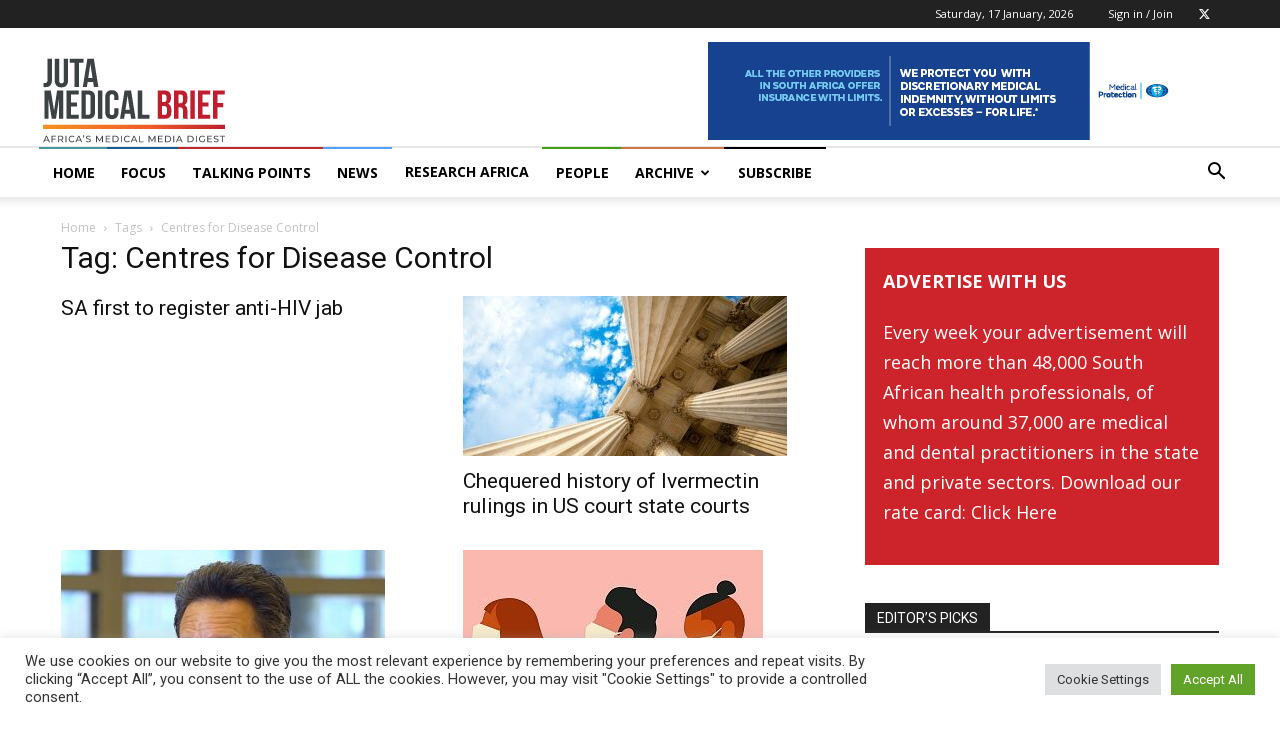

--- FILE ---
content_type: text/html; charset=UTF-8
request_url: https://www.medicalbrief.co.za/tag/centres-for-disease-control/
body_size: 40892
content:
<!doctype html >
<!--[if IE 8]>    <html class="ie8" lang="en"> <![endif]-->
<!--[if IE 9]>    <html class="ie9" lang="en"> <![endif]-->
<!--[if gt IE 8]><!--> <html lang="en-US"> <!--<![endif]-->
<head>
    <title>Centres for Disease Control Archives - Juta MedicalBrief</title>
    <meta charset="UTF-8" />
    <meta name="viewport" content="width=device-width, initial-scale=1.0">
    <link rel="pingback" href="https://www.medicalbrief.co.za/xmlrpc.php" />
    <meta name='robots' content='index, follow, max-image-preview:large, max-snippet:-1, max-video-preview:-1' />
	<style>img:is([sizes="auto" i], [sizes^="auto," i]) { contain-intrinsic-size: 3000px 1500px }</style>
	<link rel="icon" type="image/png" href="https://www.medicalbrief.co.za/wp-content/uploads/2022/07/Medical-Brief-Juta-Logo-Favicon-16x16-1.png"><link rel="apple-touch-icon" sizes="76x76" href="https://www.medicalbrief.co.za/wp-content/uploads/2022/07/Medical-Brief-Juta-Logo-Favicon-76x76-1.png"/><link rel="apple-touch-icon" sizes="120x120" href="https://www.medicalbrief.co.za/wp-content/uploads/2022/07/Medical-Brief-Juta-Logo-Favicon-120x120-1.png"/><link rel="apple-touch-icon" sizes="152x152" href="https://www.medicalbrief.co.za/wp-content/uploads/2022/07/Medical-Brief-Juta-Logo-Favicon-152x152-1.png"/><link rel="apple-touch-icon" sizes="114x114" href="https://www.medicalbrief.co.za/wp-content/uploads/2022/07/Medical-Brief-Juta-Logo-Favicon-114x114-1.png"/><link rel="apple-touch-icon" sizes="144x144" href="https://www.medicalbrief.co.za/wp-content/uploads/2022/07/Medical-Brief-Juta-Logo-Favicon-144x144-1.png"/>            <script src="https://www.recaptcha.net/recaptcha/api.js?render=6Lf08z8qAAAAAO_esYqQbqLtJepVrA6kG_-Qf1zm"></script>
   
	<!-- This site is optimized with the Yoast SEO plugin v26.3 - https://yoast.com/wordpress/plugins/seo/ -->
	<link rel="canonical" href="https://www.medicalbrief.co.za/tag/centres-for-disease-control/" />
	<meta property="og:locale" content="en_US" />
	<meta property="og:type" content="article" />
	<meta property="og:title" content="Centres for Disease Control Archives - Juta MedicalBrief" />
	<meta property="og:url" content="https://www.medicalbrief.co.za/tag/centres-for-disease-control/" />
	<meta property="og:site_name" content="Juta MedicalBrief" />
	<meta name="twitter:card" content="summary_large_image" />
	<meta name="twitter:site" content="@MedicalBriefZA" />
	<script type="application/ld+json" class="yoast-schema-graph">{"@context":"https://schema.org","@graph":[{"@type":"CollectionPage","@id":"https://www.medicalbrief.co.za/tag/centres-for-disease-control/","url":"https://www.medicalbrief.co.za/tag/centres-for-disease-control/","name":"Centres for Disease Control Archives - Juta MedicalBrief","isPartOf":{"@id":"https://www.medicalbrief.co.za/#website"},"inLanguage":"en-US"},{"@type":"WebSite","@id":"https://www.medicalbrief.co.za/#website","url":"https://www.medicalbrief.co.za/","name":"Medical Brief","description":"MedicalBrief is Africa’s authoritative weekly digest of medical matters, both on the continent and around the world.","publisher":{"@id":"https://www.medicalbrief.co.za/#organization"},"potentialAction":[{"@type":"SearchAction","target":{"@type":"EntryPoint","urlTemplate":"https://www.medicalbrief.co.za/?s={search_term_string}"},"query-input":{"@type":"PropertyValueSpecification","valueRequired":true,"valueName":"search_term_string"}}],"inLanguage":"en-US"},{"@type":"Organization","@id":"https://www.medicalbrief.co.za/#organization","name":"Medical Brief","url":"https://www.medicalbrief.co.za/","logo":{"@type":"ImageObject","inLanguage":"en-US","@id":"https://www.medicalbrief.co.za/#/schema/logo/image/","url":"https://www.medicalbrief.co.za/wp-content/uploads/2021/06/medical-brief-logo-rz.png","contentUrl":"https://www.medicalbrief.co.za/wp-content/uploads/2021/06/medical-brief-logo-rz.png","width":272,"height":90,"caption":"Medical Brief"},"image":{"@id":"https://www.medicalbrief.co.za/#/schema/logo/image/"},"sameAs":["https://x.com/MedicalBriefZA"]}]}</script>
	<!-- / Yoast SEO plugin. -->


<link rel='dns-prefetch' href='//www.googletagmanager.com' />
<link rel='dns-prefetch' href='//stats.wp.com' />
<link rel='dns-prefetch' href='//fonts.googleapis.com' />
<link rel="alternate" type="application/rss+xml" title="Juta MedicalBrief &raquo; Feed" href="https://www.medicalbrief.co.za/feed/" />
<link rel="alternate" type="application/rss+xml" title="Juta MedicalBrief &raquo; Comments Feed" href="https://www.medicalbrief.co.za/comments/feed/" />
<link rel="alternate" type="application/rss+xml" title="Juta MedicalBrief &raquo; Centres for Disease Control Tag Feed" href="https://www.medicalbrief.co.za/tag/centres-for-disease-control/feed/" />
<script type="text/javascript">
/* <![CDATA[ */
window._wpemojiSettings = {"baseUrl":"https:\/\/s.w.org\/images\/core\/emoji\/16.0.1\/72x72\/","ext":".png","svgUrl":"https:\/\/s.w.org\/images\/core\/emoji\/16.0.1\/svg\/","svgExt":".svg","source":{"concatemoji":"https:\/\/www.medicalbrief.co.za\/wp-includes\/js\/wp-emoji-release.min.js?ver=6.8.3"}};
/*! This file is auto-generated */
!function(s,n){var o,i,e;function c(e){try{var t={supportTests:e,timestamp:(new Date).valueOf()};sessionStorage.setItem(o,JSON.stringify(t))}catch(e){}}function p(e,t,n){e.clearRect(0,0,e.canvas.width,e.canvas.height),e.fillText(t,0,0);var t=new Uint32Array(e.getImageData(0,0,e.canvas.width,e.canvas.height).data),a=(e.clearRect(0,0,e.canvas.width,e.canvas.height),e.fillText(n,0,0),new Uint32Array(e.getImageData(0,0,e.canvas.width,e.canvas.height).data));return t.every(function(e,t){return e===a[t]})}function u(e,t){e.clearRect(0,0,e.canvas.width,e.canvas.height),e.fillText(t,0,0);for(var n=e.getImageData(16,16,1,1),a=0;a<n.data.length;a++)if(0!==n.data[a])return!1;return!0}function f(e,t,n,a){switch(t){case"flag":return n(e,"\ud83c\udff3\ufe0f\u200d\u26a7\ufe0f","\ud83c\udff3\ufe0f\u200b\u26a7\ufe0f")?!1:!n(e,"\ud83c\udde8\ud83c\uddf6","\ud83c\udde8\u200b\ud83c\uddf6")&&!n(e,"\ud83c\udff4\udb40\udc67\udb40\udc62\udb40\udc65\udb40\udc6e\udb40\udc67\udb40\udc7f","\ud83c\udff4\u200b\udb40\udc67\u200b\udb40\udc62\u200b\udb40\udc65\u200b\udb40\udc6e\u200b\udb40\udc67\u200b\udb40\udc7f");case"emoji":return!a(e,"\ud83e\udedf")}return!1}function g(e,t,n,a){var r="undefined"!=typeof WorkerGlobalScope&&self instanceof WorkerGlobalScope?new OffscreenCanvas(300,150):s.createElement("canvas"),o=r.getContext("2d",{willReadFrequently:!0}),i=(o.textBaseline="top",o.font="600 32px Arial",{});return e.forEach(function(e){i[e]=t(o,e,n,a)}),i}function t(e){var t=s.createElement("script");t.src=e,t.defer=!0,s.head.appendChild(t)}"undefined"!=typeof Promise&&(o="wpEmojiSettingsSupports",i=["flag","emoji"],n.supports={everything:!0,everythingExceptFlag:!0},e=new Promise(function(e){s.addEventListener("DOMContentLoaded",e,{once:!0})}),new Promise(function(t){var n=function(){try{var e=JSON.parse(sessionStorage.getItem(o));if("object"==typeof e&&"number"==typeof e.timestamp&&(new Date).valueOf()<e.timestamp+604800&&"object"==typeof e.supportTests)return e.supportTests}catch(e){}return null}();if(!n){if("undefined"!=typeof Worker&&"undefined"!=typeof OffscreenCanvas&&"undefined"!=typeof URL&&URL.createObjectURL&&"undefined"!=typeof Blob)try{var e="postMessage("+g.toString()+"("+[JSON.stringify(i),f.toString(),p.toString(),u.toString()].join(",")+"));",a=new Blob([e],{type:"text/javascript"}),r=new Worker(URL.createObjectURL(a),{name:"wpTestEmojiSupports"});return void(r.onmessage=function(e){c(n=e.data),r.terminate(),t(n)})}catch(e){}c(n=g(i,f,p,u))}t(n)}).then(function(e){for(var t in e)n.supports[t]=e[t],n.supports.everything=n.supports.everything&&n.supports[t],"flag"!==t&&(n.supports.everythingExceptFlag=n.supports.everythingExceptFlag&&n.supports[t]);n.supports.everythingExceptFlag=n.supports.everythingExceptFlag&&!n.supports.flag,n.DOMReady=!1,n.readyCallback=function(){n.DOMReady=!0}}).then(function(){return e}).then(function(){var e;n.supports.everything||(n.readyCallback(),(e=n.source||{}).concatemoji?t(e.concatemoji):e.wpemoji&&e.twemoji&&(t(e.twemoji),t(e.wpemoji)))}))}((window,document),window._wpemojiSettings);
/* ]]> */
</script>
<style id='wp-emoji-styles-inline-css' type='text/css'>

	img.wp-smiley, img.emoji {
		display: inline !important;
		border: none !important;
		box-shadow: none !important;
		height: 1em !important;
		width: 1em !important;
		margin: 0 0.07em !important;
		vertical-align: -0.1em !important;
		background: none !important;
		padding: 0 !important;
	}
</style>
<style id='classic-theme-styles-inline-css' type='text/css'>
/*! This file is auto-generated */
.wp-block-button__link{color:#fff;background-color:#32373c;border-radius:9999px;box-shadow:none;text-decoration:none;padding:calc(.667em + 2px) calc(1.333em + 2px);font-size:1.125em}.wp-block-file__button{background:#32373c;color:#fff;text-decoration:none}
</style>
<link rel='stylesheet' id='wp-components-css' href='https://www.medicalbrief.co.za/wp-includes/css/dist/components/style.min.css?ver=6.8.3' type='text/css' media='all' />
<link rel='stylesheet' id='wp-preferences-css' href='https://www.medicalbrief.co.za/wp-includes/css/dist/preferences/style.min.css?ver=6.8.3' type='text/css' media='all' />
<link rel='stylesheet' id='wp-block-editor-css' href='https://www.medicalbrief.co.za/wp-includes/css/dist/block-editor/style.min.css?ver=6.8.3' type='text/css' media='all' />
<link rel='stylesheet' id='popup-maker-block-library-style-css' href='https://www.medicalbrief.co.za/wp-content/plugins/popup-maker/dist/packages/block-library-style.css?ver=dbea705cfafe089d65f1' type='text/css' media='all' />
<style id='pdfemb-pdf-embedder-viewer-style-inline-css' type='text/css'>
.wp-block-pdfemb-pdf-embedder-viewer{max-width:none}

</style>
<link rel='stylesheet' id='mediaelement-css' href='https://www.medicalbrief.co.za/wp-includes/js/mediaelement/mediaelementplayer-legacy.min.css?ver=4.2.17' type='text/css' media='all' />
<link rel='stylesheet' id='wp-mediaelement-css' href='https://www.medicalbrief.co.za/wp-includes/js/mediaelement/wp-mediaelement.min.css?ver=6.8.3' type='text/css' media='all' />
<style id='jetpack-sharing-buttons-style-inline-css' type='text/css'>
.jetpack-sharing-buttons__services-list{display:flex;flex-direction:row;flex-wrap:wrap;gap:0;list-style-type:none;margin:5px;padding:0}.jetpack-sharing-buttons__services-list.has-small-icon-size{font-size:12px}.jetpack-sharing-buttons__services-list.has-normal-icon-size{font-size:16px}.jetpack-sharing-buttons__services-list.has-large-icon-size{font-size:24px}.jetpack-sharing-buttons__services-list.has-huge-icon-size{font-size:36px}@media print{.jetpack-sharing-buttons__services-list{display:none!important}}.editor-styles-wrapper .wp-block-jetpack-sharing-buttons{gap:0;padding-inline-start:0}ul.jetpack-sharing-buttons__services-list.has-background{padding:1.25em 2.375em}
</style>
<style id='global-styles-inline-css' type='text/css'>
:root{--wp--preset--aspect-ratio--square: 1;--wp--preset--aspect-ratio--4-3: 4/3;--wp--preset--aspect-ratio--3-4: 3/4;--wp--preset--aspect-ratio--3-2: 3/2;--wp--preset--aspect-ratio--2-3: 2/3;--wp--preset--aspect-ratio--16-9: 16/9;--wp--preset--aspect-ratio--9-16: 9/16;--wp--preset--color--black: #000000;--wp--preset--color--cyan-bluish-gray: #abb8c3;--wp--preset--color--white: #ffffff;--wp--preset--color--pale-pink: #f78da7;--wp--preset--color--vivid-red: #cf2e2e;--wp--preset--color--luminous-vivid-orange: #ff6900;--wp--preset--color--luminous-vivid-amber: #fcb900;--wp--preset--color--light-green-cyan: #7bdcb5;--wp--preset--color--vivid-green-cyan: #00d084;--wp--preset--color--pale-cyan-blue: #8ed1fc;--wp--preset--color--vivid-cyan-blue: #0693e3;--wp--preset--color--vivid-purple: #9b51e0;--wp--preset--gradient--vivid-cyan-blue-to-vivid-purple: linear-gradient(135deg,rgba(6,147,227,1) 0%,rgb(155,81,224) 100%);--wp--preset--gradient--light-green-cyan-to-vivid-green-cyan: linear-gradient(135deg,rgb(122,220,180) 0%,rgb(0,208,130) 100%);--wp--preset--gradient--luminous-vivid-amber-to-luminous-vivid-orange: linear-gradient(135deg,rgba(252,185,0,1) 0%,rgba(255,105,0,1) 100%);--wp--preset--gradient--luminous-vivid-orange-to-vivid-red: linear-gradient(135deg,rgba(255,105,0,1) 0%,rgb(207,46,46) 100%);--wp--preset--gradient--very-light-gray-to-cyan-bluish-gray: linear-gradient(135deg,rgb(238,238,238) 0%,rgb(169,184,195) 100%);--wp--preset--gradient--cool-to-warm-spectrum: linear-gradient(135deg,rgb(74,234,220) 0%,rgb(151,120,209) 20%,rgb(207,42,186) 40%,rgb(238,44,130) 60%,rgb(251,105,98) 80%,rgb(254,248,76) 100%);--wp--preset--gradient--blush-light-purple: linear-gradient(135deg,rgb(255,206,236) 0%,rgb(152,150,240) 100%);--wp--preset--gradient--blush-bordeaux: linear-gradient(135deg,rgb(254,205,165) 0%,rgb(254,45,45) 50%,rgb(107,0,62) 100%);--wp--preset--gradient--luminous-dusk: linear-gradient(135deg,rgb(255,203,112) 0%,rgb(199,81,192) 50%,rgb(65,88,208) 100%);--wp--preset--gradient--pale-ocean: linear-gradient(135deg,rgb(255,245,203) 0%,rgb(182,227,212) 50%,rgb(51,167,181) 100%);--wp--preset--gradient--electric-grass: linear-gradient(135deg,rgb(202,248,128) 0%,rgb(113,206,126) 100%);--wp--preset--gradient--midnight: linear-gradient(135deg,rgb(2,3,129) 0%,rgb(40,116,252) 100%);--wp--preset--font-size--small: 11px;--wp--preset--font-size--medium: 20px;--wp--preset--font-size--large: 32px;--wp--preset--font-size--x-large: 42px;--wp--preset--font-size--regular: 15px;--wp--preset--font-size--larger: 50px;--wp--preset--spacing--20: 0.44rem;--wp--preset--spacing--30: 0.67rem;--wp--preset--spacing--40: 1rem;--wp--preset--spacing--50: 1.5rem;--wp--preset--spacing--60: 2.25rem;--wp--preset--spacing--70: 3.38rem;--wp--preset--spacing--80: 5.06rem;--wp--preset--shadow--natural: 6px 6px 9px rgba(0, 0, 0, 0.2);--wp--preset--shadow--deep: 12px 12px 50px rgba(0, 0, 0, 0.4);--wp--preset--shadow--sharp: 6px 6px 0px rgba(0, 0, 0, 0.2);--wp--preset--shadow--outlined: 6px 6px 0px -3px rgba(255, 255, 255, 1), 6px 6px rgba(0, 0, 0, 1);--wp--preset--shadow--crisp: 6px 6px 0px rgba(0, 0, 0, 1);}:where(.is-layout-flex){gap: 0.5em;}:where(.is-layout-grid){gap: 0.5em;}body .is-layout-flex{display: flex;}.is-layout-flex{flex-wrap: wrap;align-items: center;}.is-layout-flex > :is(*, div){margin: 0;}body .is-layout-grid{display: grid;}.is-layout-grid > :is(*, div){margin: 0;}:where(.wp-block-columns.is-layout-flex){gap: 2em;}:where(.wp-block-columns.is-layout-grid){gap: 2em;}:where(.wp-block-post-template.is-layout-flex){gap: 1.25em;}:where(.wp-block-post-template.is-layout-grid){gap: 1.25em;}.has-black-color{color: var(--wp--preset--color--black) !important;}.has-cyan-bluish-gray-color{color: var(--wp--preset--color--cyan-bluish-gray) !important;}.has-white-color{color: var(--wp--preset--color--white) !important;}.has-pale-pink-color{color: var(--wp--preset--color--pale-pink) !important;}.has-vivid-red-color{color: var(--wp--preset--color--vivid-red) !important;}.has-luminous-vivid-orange-color{color: var(--wp--preset--color--luminous-vivid-orange) !important;}.has-luminous-vivid-amber-color{color: var(--wp--preset--color--luminous-vivid-amber) !important;}.has-light-green-cyan-color{color: var(--wp--preset--color--light-green-cyan) !important;}.has-vivid-green-cyan-color{color: var(--wp--preset--color--vivid-green-cyan) !important;}.has-pale-cyan-blue-color{color: var(--wp--preset--color--pale-cyan-blue) !important;}.has-vivid-cyan-blue-color{color: var(--wp--preset--color--vivid-cyan-blue) !important;}.has-vivid-purple-color{color: var(--wp--preset--color--vivid-purple) !important;}.has-black-background-color{background-color: var(--wp--preset--color--black) !important;}.has-cyan-bluish-gray-background-color{background-color: var(--wp--preset--color--cyan-bluish-gray) !important;}.has-white-background-color{background-color: var(--wp--preset--color--white) !important;}.has-pale-pink-background-color{background-color: var(--wp--preset--color--pale-pink) !important;}.has-vivid-red-background-color{background-color: var(--wp--preset--color--vivid-red) !important;}.has-luminous-vivid-orange-background-color{background-color: var(--wp--preset--color--luminous-vivid-orange) !important;}.has-luminous-vivid-amber-background-color{background-color: var(--wp--preset--color--luminous-vivid-amber) !important;}.has-light-green-cyan-background-color{background-color: var(--wp--preset--color--light-green-cyan) !important;}.has-vivid-green-cyan-background-color{background-color: var(--wp--preset--color--vivid-green-cyan) !important;}.has-pale-cyan-blue-background-color{background-color: var(--wp--preset--color--pale-cyan-blue) !important;}.has-vivid-cyan-blue-background-color{background-color: var(--wp--preset--color--vivid-cyan-blue) !important;}.has-vivid-purple-background-color{background-color: var(--wp--preset--color--vivid-purple) !important;}.has-black-border-color{border-color: var(--wp--preset--color--black) !important;}.has-cyan-bluish-gray-border-color{border-color: var(--wp--preset--color--cyan-bluish-gray) !important;}.has-white-border-color{border-color: var(--wp--preset--color--white) !important;}.has-pale-pink-border-color{border-color: var(--wp--preset--color--pale-pink) !important;}.has-vivid-red-border-color{border-color: var(--wp--preset--color--vivid-red) !important;}.has-luminous-vivid-orange-border-color{border-color: var(--wp--preset--color--luminous-vivid-orange) !important;}.has-luminous-vivid-amber-border-color{border-color: var(--wp--preset--color--luminous-vivid-amber) !important;}.has-light-green-cyan-border-color{border-color: var(--wp--preset--color--light-green-cyan) !important;}.has-vivid-green-cyan-border-color{border-color: var(--wp--preset--color--vivid-green-cyan) !important;}.has-pale-cyan-blue-border-color{border-color: var(--wp--preset--color--pale-cyan-blue) !important;}.has-vivid-cyan-blue-border-color{border-color: var(--wp--preset--color--vivid-cyan-blue) !important;}.has-vivid-purple-border-color{border-color: var(--wp--preset--color--vivid-purple) !important;}.has-vivid-cyan-blue-to-vivid-purple-gradient-background{background: var(--wp--preset--gradient--vivid-cyan-blue-to-vivid-purple) !important;}.has-light-green-cyan-to-vivid-green-cyan-gradient-background{background: var(--wp--preset--gradient--light-green-cyan-to-vivid-green-cyan) !important;}.has-luminous-vivid-amber-to-luminous-vivid-orange-gradient-background{background: var(--wp--preset--gradient--luminous-vivid-amber-to-luminous-vivid-orange) !important;}.has-luminous-vivid-orange-to-vivid-red-gradient-background{background: var(--wp--preset--gradient--luminous-vivid-orange-to-vivid-red) !important;}.has-very-light-gray-to-cyan-bluish-gray-gradient-background{background: var(--wp--preset--gradient--very-light-gray-to-cyan-bluish-gray) !important;}.has-cool-to-warm-spectrum-gradient-background{background: var(--wp--preset--gradient--cool-to-warm-spectrum) !important;}.has-blush-light-purple-gradient-background{background: var(--wp--preset--gradient--blush-light-purple) !important;}.has-blush-bordeaux-gradient-background{background: var(--wp--preset--gradient--blush-bordeaux) !important;}.has-luminous-dusk-gradient-background{background: var(--wp--preset--gradient--luminous-dusk) !important;}.has-pale-ocean-gradient-background{background: var(--wp--preset--gradient--pale-ocean) !important;}.has-electric-grass-gradient-background{background: var(--wp--preset--gradient--electric-grass) !important;}.has-midnight-gradient-background{background: var(--wp--preset--gradient--midnight) !important;}.has-small-font-size{font-size: var(--wp--preset--font-size--small) !important;}.has-medium-font-size{font-size: var(--wp--preset--font-size--medium) !important;}.has-large-font-size{font-size: var(--wp--preset--font-size--large) !important;}.has-x-large-font-size{font-size: var(--wp--preset--font-size--x-large) !important;}
:where(.wp-block-post-template.is-layout-flex){gap: 1.25em;}:where(.wp-block-post-template.is-layout-grid){gap: 1.25em;}
:where(.wp-block-columns.is-layout-flex){gap: 2em;}:where(.wp-block-columns.is-layout-grid){gap: 2em;}
:root :where(.wp-block-pullquote){font-size: 1.5em;line-height: 1.6;}
</style>
<link rel='stylesheet' id='cookie-law-info-css' href='https://www.medicalbrief.co.za/wp-content/plugins/cookie-law-info/legacy/public/css/cookie-law-info-public.css?ver=3.3.6' type='text/css' media='all' />
<link rel='stylesheet' id='cookie-law-info-gdpr-css' href='https://www.medicalbrief.co.za/wp-content/plugins/cookie-law-info/legacy/public/css/cookie-law-info-gdpr.css?ver=3.3.6' type='text/css' media='all' />
<link rel='stylesheet' id='bodhi-svgs-attachment-css' href='https://www.medicalbrief.co.za/wp-content/plugins/svg-support/css/svgs-attachment.css' type='text/css' media='all' />
<link rel='stylesheet' id='td-plugin-newsletter-css' href='https://www.medicalbrief.co.za/wp-content/plugins/td-newsletter/style.css?ver=12.7.3' type='text/css' media='all' />
<link rel='stylesheet' id='td-plugin-multi-purpose-css' href='https://www.medicalbrief.co.za/wp-content/plugins/td-composer/td-multi-purpose/style.css?ver=7cd248d7ca13c255207c3f8b916c3f00' type='text/css' media='all' />
<link crossorigin="anonymous" rel='stylesheet' id='google-fonts-style-css' href='https://fonts.googleapis.com/css?family=Open+Sans%3A400%2C600%2C700%2C300%7CRoboto%3A400%2C600%2C700%2C300&#038;display=swap&#038;ver=12.7.3' type='text/css' media='all' />
<link rel='stylesheet' id='popup-maker-site-css' href='//www.medicalbrief.co.za/wp-content/uploads/pum/pum-site-styles.css?generated=1756881115&#038;ver=1.21.5' type='text/css' media='all' />
<link rel='stylesheet' id='td-theme-css' href='https://www.medicalbrief.co.za/wp-content/themes/Newspaper/style.css?ver=12.7.3' type='text/css' media='all' />
<style id='td-theme-inline-css' type='text/css'>@media (max-width:767px){.td-header-desktop-wrap{display:none}}@media (min-width:767px){.td-header-mobile-wrap{display:none}}</style>
<link rel='stylesheet' id='td-legacy-framework-front-style-css' href='https://www.medicalbrief.co.za/wp-content/plugins/td-composer/legacy/Newspaper/assets/css/td_legacy_main.css?ver=7cd248d7ca13c255207c3f8b916c3f00' type='text/css' media='all' />
<link rel='stylesheet' id='td-standard-pack-framework-front-style-css' href='https://www.medicalbrief.co.za/wp-content/plugins/td-standard-pack/Newspaper/assets/css/td_standard_pack_main.css?ver=c12e6da63ed2f212e87e44e5e9b9a302' type='text/css' media='all' />
<link rel='stylesheet' id='tdb_style_cloud_templates_front-css' href='https://www.medicalbrief.co.za/wp-content/plugins/td-cloud-library/assets/css/tdb_main.css?ver=6127d3b6131f900b2e62bb855b13dc3b' type='text/css' media='all' />
<script type="text/javascript" src="https://www.medicalbrief.co.za/wp-content/plugins/svg-support/vendor/DOMPurify/DOMPurify.min.js?ver=2.5.8" id="bodhi-dompurify-library-js"></script>
<script type="text/javascript" src="https://www.medicalbrief.co.za/wp-includes/js/jquery/jquery.min.js?ver=3.7.1" id="jquery-core-js"></script>
<script type="text/javascript" src="https://www.medicalbrief.co.za/wp-includes/js/jquery/jquery-migrate.min.js?ver=3.4.1" id="jquery-migrate-js"></script>
<script type="text/javascript" id="cookie-law-info-js-extra">
/* <![CDATA[ */
var Cli_Data = {"nn_cookie_ids":[],"cookielist":[],"non_necessary_cookies":[],"ccpaEnabled":"","ccpaRegionBased":"","ccpaBarEnabled":"","strictlyEnabled":["necessary","obligatoire"],"ccpaType":"gdpr","js_blocking":"1","custom_integration":"","triggerDomRefresh":"","secure_cookies":""};
var cli_cookiebar_settings = {"animate_speed_hide":"500","animate_speed_show":"500","background":"#FFF","border":"#b1a6a6c2","border_on":"","button_1_button_colour":"#61a229","button_1_button_hover":"#4e8221","button_1_link_colour":"#fff","button_1_as_button":"1","button_1_new_win":"","button_2_button_colour":"#333","button_2_button_hover":"#292929","button_2_link_colour":"#444","button_2_as_button":"","button_2_hidebar":"","button_3_button_colour":"#dedfe0","button_3_button_hover":"#b2b2b3","button_3_link_colour":"#333333","button_3_as_button":"1","button_3_new_win":"","button_4_button_colour":"#dedfe0","button_4_button_hover":"#b2b2b3","button_4_link_colour":"#333333","button_4_as_button":"1","button_7_button_colour":"#61a229","button_7_button_hover":"#4e8221","button_7_link_colour":"#fff","button_7_as_button":"1","button_7_new_win":"","font_family":"inherit","header_fix":"","notify_animate_hide":"1","notify_animate_show":"","notify_div_id":"#cookie-law-info-bar","notify_position_horizontal":"right","notify_position_vertical":"bottom","scroll_close":"","scroll_close_reload":"","accept_close_reload":"","reject_close_reload":"","showagain_tab":"","showagain_background":"#fff","showagain_border":"#000","showagain_div_id":"#cookie-law-info-again","showagain_x_position":"100px","text":"#333333","show_once_yn":"","show_once":"10000","logging_on":"","as_popup":"","popup_overlay":"1","bar_heading_text":"","cookie_bar_as":"banner","popup_showagain_position":"bottom-right","widget_position":"left"};
var log_object = {"ajax_url":"https:\/\/www.medicalbrief.co.za\/wp-admin\/admin-ajax.php"};
/* ]]> */
</script>
<script type="text/javascript" src="https://www.medicalbrief.co.za/wp-content/plugins/cookie-law-info/legacy/public/js/cookie-law-info-public.js?ver=3.3.6" id="cookie-law-info-js"></script>
<script type="text/javascript" src="https://www.medicalbrief.co.za/wp-content/plugins/sticky-menu-or-anything-on-scroll/assets/js/jq-sticky-anything.min.js?ver=2.1.1" id="stickyAnythingLib-js"></script>
<script type="text/javascript" id="bodhi_svg_inline-js-extra">
/* <![CDATA[ */
var svgSettings = {"skipNested":""};
/* ]]> */
</script>
<script type="text/javascript" src="https://www.medicalbrief.co.za/wp-content/plugins/svg-support/js/min/svgs-inline-min.js" id="bodhi_svg_inline-js"></script>
<script type="text/javascript" id="bodhi_svg_inline-js-after">
/* <![CDATA[ */
cssTarget={"Bodhi":"img.style-svg","ForceInlineSVG":"style-svg"};ForceInlineSVGActive="false";frontSanitizationEnabled="on";
/* ]]> */
</script>

<!-- Google tag (gtag.js) snippet added by Site Kit -->
<!-- Google Analytics snippet added by Site Kit -->
<script type="text/javascript" src="https://www.googletagmanager.com/gtag/js?id=GT-TWQ52S9" id="google_gtagjs-js" async></script>
<script type="text/javascript" id="google_gtagjs-js-after">
/* <![CDATA[ */
window.dataLayer = window.dataLayer || [];function gtag(){dataLayer.push(arguments);}
gtag("set","linker",{"domains":["www.medicalbrief.co.za"]});
gtag("js", new Date());
gtag("set", "developer_id.dZTNiMT", true);
gtag("config", "GT-TWQ52S9");
/* ]]> */
</script>
<link rel="https://api.w.org/" href="https://www.medicalbrief.co.za/wp-json/" /><link rel="alternate" title="JSON" type="application/json" href="https://www.medicalbrief.co.za/wp-json/wp/v2/tags/6799" /><link rel="EditURI" type="application/rsd+xml" title="RSD" href="https://www.medicalbrief.co.za/xmlrpc.php?rsd" />
<meta name="generator" content="WordPress 6.8.3" />

<!-- This site is using AdRotate v5.16 to display their advertisements - https://ajdg.solutions/ -->
<!-- AdRotate CSS -->
<style type="text/css" media="screen">
	.g { margin:0px; padding:0px; overflow:hidden; line-height:1; zoom:1; }
	.g img { height:auto; }
	.g-col { position:relative; float:left; }
	.g-col:first-child { margin-left: 0; }
	.g-col:last-child { margin-right: 0; }
	.g-2 { margin:0px;  width:100%; max-width:650px; height:100%; max-height:180px; }
	.g-3 { margin:0px;  width:100%; max-width:650px; height:100%; max-height:180px; }
	.g-4 { margin:0px;  width:100%; max-width:650px; height:100%; max-height:180px; }
	@media only screen and (max-width: 480px) {
		.g-col, .g-dyn, .g-single { width:100%; margin-left:0; margin-right:0; }
	}
</style>
<!-- /AdRotate CSS -->

<meta name="generator" content="Site Kit by Google 1.170.0" /><script id="mcjs">!function(c,h,i,m,p){m=c.createElement(h),p=c.getElementsByTagName(h)[0],m.async=1,m.src=i,p.parentNode.insertBefore(m,p)}(document,"script","https://chimpstatic.com/mcjs-connected/js/users/a67d5cee80e5940da5cec2b9c/341195e2fcb70f354d30f6c05.js");</script>
<meta name="generator" content="performance-lab 4.0.0; plugins: ">
	<style>img#wpstats{display:none}</style>
		        <script type="text/javascript">
            var belaAjaxUrl="/wp-admin/admin-ajax.php";
            var belaAjaxAction = "bela_ajax";
        </script><link rel="stylesheet" href="https://www.medicalbrief.co.za/wp-content/plugins/better-extended-live-archive/css/bela-default.css?ver=20140609" type="text/css" medir="screen" />

<!-- Styles generated by Posts in Sidebar plugin -->
<style type="text/css">
a.pis-more-link {
    color: #cd242b;
}

.pis-excerpt { 
color: #5c5c5c;
font-size: 13px !important;
 }

a.pis-title-link {
    font-weight: 700;
}
a.pis-more-link {
    color: #cd242b;
}

a.pis-title-link {
    font-weight: 700;
}

.pis-excerpt {
    line-height: 16px;
}
a.pis-more-link {
    color: #cd242b;
}

a.pis-title-link {
    font-weight: 700;
}

.pis-excerpt {
    line-height: 16px;
}
a.pis-more-link {
    color: #cd242b;
}

a.pis-title-link {
    font-weight: 700;
}

.pis-excerpt {
    line-height: 16px;
}
a.pis-more-link {
    color: #cd242b;
}

a.pis-title-link {
    font-weight: 700;
}

.pis-excerpt {
    line-height: 16px;
}
a.pis-more-link {
    color: #cd242b;
}

a.pis-title-link {
    font-weight: 700;
}

.pis-excerpt {
    line-height: 16px;
}
a.pis-more-link {
    color: #cd242b;
}

a.pis-title-link {
    font-weight: 700;
}

.pis-excerpt {
    line-height: 16px;
}
a.pis-more-link {
    color: #cd242b;
}

a.pis-title-link {
    font-weight: 700;
}

.pis-excerpt {
    line-height: 16px;
}
a.pis-more-link {
    color: #cd242b;
}

a.pis-title-link {
    font-weight: 700;
}

.pis-excerpt {
    line-height: 16px;
}
a.pis-more-link {
    color: #cd242b;
}

a.pis-title-link {
    font-weight: 700;
}

.pis-excerpt {
    line-height: 16px;
}
a.pis-more-link {
    color: #cd242b;
}

a.pis-title-link {
    font-weight: 700;
}

.pis-excerpt {
    line-height: 16px;
}
a.pis-more-link {
    color: #cd242b;
}

a.pis-title-link {
    font-weight: 700;
}

.pis-excerpt {
    line-height: 16px;
}
a.pis-more-link {
    color: #cd242b;
}

a.pis-title-link {
    font-weight: 700;
}

.pis-excerpt {
    line-height: 16px;
}
a.pis-more-link {
    color: #cd242b;
}

a.pis-title-link {
    font-weight: 700;
}

.pis-excerpt {
    line-height: 16px;
}
a.pis-more-link {
    color: #cd242b;
}

a.pis-title-link {
    font-weight: 700;
}

.pis-excerpt {
    line-height: 16px;
}
a.pis-more-link {
    color: #cd242b;
}

a.pis-title-link {
    font-weight: 700;
}

.pis-excerpt {
    line-height: 16px;
}
a.pis-more-link {
    color: #cd242b;
}

a.pis-title-link {
    font-weight: 700;
}

.pis-excerpt {
    line-height: 16px;
}
a.pis-more-link {
    color: #cd242b;
}

a.pis-title-link {
    font-weight: 700;
}

.pis-excerpt {
    line-height: 16px;
}
a.pis-more-link {
    color: #cd242b;
}

a.pis-title-link {
    font-weight: 700;
}

.pis-excerpt {
    line-height: 16px;
}
a.pis-more-link {
    color: #cd242b;
}

a.pis-title-link {
    font-weight: 700;
}

.pis-excerpt {
    line-height: 16px;
}
a.pis-more-link {
    color: #cd242b;
}

a.pis-title-link {
    font-weight: 700;
}

.pis-excerpt {
    line-height: 16px;
}
a.pis-more-link {
    color: #cd242b;
}

a.pis-title-link {
    font-weight: 700;
}

.pis-excerpt {
    line-height: 16px;
}
a.pis-more-link {
    color: #cd242b;
}

a.pis-title-link {
    font-weight: 700;
}

.pis-excerpt {
    line-height: 16px;
}
a.pis-more-link {
    color: #cd242b;
}

a.pis-title-link {
    font-weight: 700;
}

.pis-excerpt {
    line-height: 16px;
}
a.pis-more-link {
    color: #cd242b;
}

a.pis-title-link {
    font-weight: 700;
}

.pis-excerpt {
    line-height: 16px;
}
a.pis-more-link {
    color: #cd242b;
}

a.pis-title-link {
    font-weight: 700;
}

.pis-excerpt {
    line-height: 16px;
}
a.pis-more-link {
    color: #cd242b;
}

a.pis-title-link {
    font-weight: 700;
}

.pis-excerpt {
    line-height: 16px;
}
a.pis-more-link {
    color: #cd242b;
}

a.pis-title-link {
    font-weight: 700;
}

.pis-excerpt {
    line-height: 16px;
}
a.pis-more-link {
    color: #cd242b;
}

a.pis-title-link {
    font-weight: 700;
}

.pis-excerpt {
    line-height: 16px;
}
a.pis-more-link {
    color: #cd242b;
}

a.pis-title-link {
    font-weight: 700;
}

.pis-excerpt {
    line-height: 16px;
}
a.pis-more-link {
    color: #cd242b;
}

a.pis-title-link {
    font-weight: 700;
}

.pis-excerpt {
    line-height: 16px;
}
a.pis-more-link {
    color: #cd242b;
}

a.pis-title-link {
    font-weight: 700;
}

.pis-excerpt {
    line-height: 16px;
}
a.pis-more-link {
    color: #cd242b;
}

a.pis-title-link {
    font-weight: 700;
}

.pis-excerpt {
    line-height: 16px;
}
a.pis-more-link {
    color: #cd242b;
}

a.pis-title-link {
    font-weight: 700;
}

.pis-excerpt {
    line-height: 16px;
}
a.pis-more-link {
    color: #cd242b;
}

a.pis-title-link {
    font-weight: 700;
}

.pis-excerpt {
    line-height: 16px;
}
a.pis-more-link {
    color: #cd242b;
}

a.pis-title-link {
    font-weight: 700;
}

.pis-excerpt {
    line-height: 16px;
}
a.pis-more-link {
    color: #cd242b;
}

a.pis-title-link {
    font-weight: 700;
}

.pis-excerpt {
    line-height: 16px;
}
a.pis-more-link {
    color: #cd242b;
}

a.pis-title-link {
    font-weight: 700;
}

.pis-excerpt {
    line-height: 16px;
}
a.pis-more-link {
    color: #cd242b;
}

a.pis-title-link {
    font-weight: 700;
}

.pis-excerpt {
    line-height: 16px;
}
a.pis-more-link {
    color: #cd242b;
}

a.pis-title-link {
    font-weight: 700;
}

.pis-excerpt {
    line-height: 16px;
}
a.pis-more-link {
    color: #cd242b;
}

a.pis-title-link {
    font-weight: 700;
}

.pis-excerpt {
    line-height: 16px;
}
a.pis-more-link {
    color: #cd242b;
}

a.pis-title-link {
    font-weight: 700;
}

.pis-excerpt {
    line-height: 16px;
}
a.pis-more-link {
    color: #cd242b;
}

a.pis-title-link {
    font-weight: 700;
}

.pis-excerpt {
    line-height: 16px;
}
a.pis-more-link {
    color: #cd242b;
}

a.pis-title-link {
    font-weight: 700;
}

.pis-excerpt {
    line-height: 16px;
}
a.pis-more-link {
    color: #cd242b;
}

a.pis-title-link {
    font-weight: 700;
}

.pis-excerpt {
    line-height: 16px;
}
a.pis-more-link {
    color: #cd242b;
}

a.pis-title-link {
    font-weight: 700;
}

.pis-excerpt {
    line-height: 16px;
}
a.pis-more-link {
    color: #cd242b;
}

a.pis-title-link {
    font-weight: 700;
}

.pis-excerpt {
    line-height: 16px;
}
a.pis-more-link {
    color: #cd242b;
}

a.pis-title-link {
    font-weight: 700;
}

.pis-excerpt {
    line-height: 16px;
}
a.pis-more-link {
    color: #cd242b;
}

a.pis-title-link {
    font-weight: 700;
}

.pis-excerpt {
    line-height: 16px;
}
a.pis-more-link {
    color: #cd242b;
}

a.pis-title-link {
    font-weight: 700;
}

.pis-excerpt {
    line-height: 16px;
}
a.pis-more-link {
    color: #cd242b;
}

a.pis-title-link {
    font-weight: 700;
}

.pis-excerpt {
    line-height: 16px;
}
a.pis-more-link {
    color: #cd242b;
}

a.pis-title-link {
    font-weight: 700;
}

.pis-excerpt {
    line-height: 16px;
}
a.pis-more-link {
    color: #cd242b;
}

a.pis-title-link {
    font-weight: 700;
}

.pis-excerpt {
    line-height: 16px;
}
a.pis-more-link {
    color: #cd242b;
}

a.pis-title-link {
    font-weight: 700;
}

.pis-excerpt {
    line-height: 16px;
}
a.pis-more-link {
    color: #cd242b;
}

a.pis-title-link {
    font-weight: 700;
}

.pis-excerpt {
    line-height: 16px;
}
a.pis-more-link {
    color: #cd242b;
}

a.pis-title-link {
    font-weight: 700;
}

.pis-excerpt {
    line-height: 16px;
}
a.pis-more-link {
    color: #cd242b;
}

a.pis-title-link {
    font-weight: 700;
}

.pis-excerpt {
    line-height: 16px;
}
a.pis-more-link {
    color: #cd242b;
}

a.pis-title-link {
    font-weight: 700;
}

.pis-excerpt {
    line-height: 16px;
}
a.pis-more-link {
    color: #cd242b;
}

a.pis-title-link {
    font-weight: 700;
}

.pis-excerpt {
    line-height: 16px;
}
a.pis-more-link {
    color: #cd242b;
}

a.pis-title-link {
    font-weight: 700;
}

.pis-excerpt {
    line-height: 16px;
}
a.pis-more-link {
    color: #cd242b;
}

a.pis-title-link {
    font-weight: 700;
}

.pis-excerpt {
    line-height: 16px;
}
a.pis-more-link {
    color: #cd242b;
}

a.pis-title-link {
    font-weight: 700;
}

.pis-excerpt {
    line-height: 16px;
}
a.pis-more-link {
    color: #cd242b;
}

a.pis-title-link {
    font-weight: 700;
}

.pis-excerpt {
    line-height: 16px;
}
a.pis-more-link {
    color: #cd242b;
}

a.pis-title-link {
    font-weight: 700;
}

.pis-excerpt {
    line-height: 16px;
}
a.pis-more-link {
    color: #cd242b;
}

a.pis-title-link {
    font-weight: 700;
}

.pis-excerpt {
    line-height: 16px;
}
a.pis-more-link {
    color: #cd242b;
}

a.pis-title-link {
    font-weight: 700;
}

.pis-excerpt {
    line-height: 16px;
}
a.pis-more-link {
    color: #cd242b;
}

a.pis-title-link {
    font-weight: 700;
}

.pis-excerpt {
    line-height: 16px;
}
a.pis-more-link {
    color: #cd242b;
}

a.pis-title-link {
    font-weight: 700;
}

.pis-excerpt {
    line-height: 16px;
}
a.pis-more-link {
    color: #cd242b;
}

a.pis-title-link {
    font-weight: 700;
}

.pis-excerpt {
    line-height: 16px;
}
a.pis-more-link {
    color: #cd242b;
}

a.pis-title-link {
    font-weight: 700;
}

.pis-excerpt {
    line-height: 16px;
}
a.pis-more-link {
    color: #cd242b;
}

a.pis-title-link {
    font-weight: 700;
}

.pis-excerpt {
    line-height: 16px;
}
a.pis-more-link {
    color: #cd242b;
}

a.pis-title-link {
    font-weight: 700;
}

.pis-excerpt {
    line-height: 16px;
}
a.pis-more-link {
    color: #cd242b;
}

a.pis-title-link {
    font-weight: 700;
}

.pis-excerpt {
    line-height: 16px;
}
a.pis-more-link {
    color: #cd242b;
}

a.pis-title-link {
    font-weight: 700;
}

.pis-excerpt {
    line-height: 16px;
}
a.pis-more-link {
    color: #cd242b;
}

a.pis-title-link {
    font-weight: 700;
}

.pis-excerpt {
    line-height: 16px;
}
a.pis-more-link {
    color: #cd242b;
}

a.pis-title-link {
    font-weight: 700;
}

.pis-excerpt {
    line-height: 16px;
}
a.pis-more-link {
    color: #cd242b;
}

a.pis-title-link {
    font-weight: 700;
}

.pis-excerpt {
    line-height: 16px;
}
a.pis-more-link {
    color: #cd242b;
}

a.pis-title-link {
    font-weight: 700;
}

.pis-excerpt {
    line-height: 16px;
}
a.pis-more-link {
    color: #cd242b;
}

a.pis-title-link {
    font-weight: 700;
}

.pis-excerpt {
    line-height: 16px;
}
a.pis-more-link {
    color: #cd242b;
}

a.pis-title-link {
    font-weight: 700;
}

.pis-excerpt {
    line-height: 16px;
}
a.pis-more-link {
    color: #cd242b;
}

a.pis-title-link {
    font-weight: 700;
}

.pis-excerpt {
    line-height: 16px;
}
a.pis-more-link {
    color: #cd242b;
}

a.pis-title-link {
    font-weight: 700;
}

.pis-excerpt {
    line-height: 16px;
}
a.pis-more-link {
    color: #cd242b;
}

a.pis-title-link {
    font-weight: 700;
}

.pis-excerpt {
    line-height: 16px;
}
a.pis-more-link {
    color: #cd242b;
}

a.pis-title-link {
    font-weight: 700;
}

.pis-excerpt {
    line-height: 16px;
}
a.pis-more-link {
    color: #cd242b;
}

a.pis-title-link {
    font-weight: 700;
}

.pis-excerpt {
    line-height: 16px;
}
a.pis-more-link {
    color: #cd242b;
}

a.pis-title-link {
    font-weight: 700;
}

.pis-excerpt {
    line-height: 16px;
}
a.pis-more-link {
    color: #cd242b;
}

a.pis-title-link {
    font-weight: 700;
}

.pis-excerpt {
    line-height: 16px;
}
a.pis-more-link {
    color: #cd242b;
}

a.pis-title-link {
    font-weight: 700;
}

.pis-excerpt {
    line-height: 16px;
}
a.pis-more-link {
    color: #cd242b;
}

a.pis-title-link {
    font-weight: 700;
}

.pis-excerpt {
    line-height: 16px;
}
a.pis-more-link {
    color: #cd242b;
}

a.pis-title-link {
    font-weight: 700;
}

.pis-excerpt {
    line-height: 16px;
}
a.pis-more-link {
    color: #cd242b;
}

a.pis-title-link {
    font-weight: 700;
}

.pis-excerpt {
    line-height: 16px;
}
a.pis-more-link {
    color: #cd242b;
}

a.pis-title-link {
    font-weight: 700;
}

.pis-excerpt {
    line-height: 16px;
}
a.pis-more-link {
    color: #cd242b;
}

a.pis-title-link {
    font-weight: 700;
}

.pis-excerpt {
    line-height: 16px;
}
a.pis-more-link {
    color: #cd242b;
}

a.pis-title-link {
    font-weight: 700;
}

.pis-excerpt {
    line-height: 16px;
}
a.pis-more-link {
    color: #cd242b;
}

a.pis-title-link {
    font-weight: 700;
}

.pis-excerpt {
    line-height: 16px;
}
a.pis-more-link {
    color: #cd242b;
}

a.pis-title-link {
    font-weight: 700;
}

.pis-excerpt {
    line-height: 16px;
}
a.pis-more-link {
    color: #cd242b;
}

a.pis-title-link {
    font-weight: 700;
}

.pis-excerpt {
    line-height: 16px;
}
a.pis-more-link {
    color: #cd242b;
}

a.pis-title-link {
    font-weight: 700;
}

.pis-excerpt {
    line-height: 16px;
}
a.pis-more-link {
    color: #cd242b;
}

a.pis-title-link {
    font-weight: 700;
}

.pis-excerpt {
    line-height: 16px;
}
a.pis-more-link {
    color: #cd242b;
}

a.pis-title-link {
    font-weight: 700;
}

.pis-excerpt {
    line-height: 16px;
}
a.pis-more-link {
    color: #cd242b;
}

a.pis-title-link {
    font-weight: 700;
}

.pis-excerpt {
    line-height: 16px;
}
a.pis-more-link {
    color: #cd242b;
}

a.pis-title-link {
    font-weight: 700;
}

.pis-excerpt {
    line-height: 16px;
}
a.pis-more-link {
    color: #cd242b;
}

a.pis-title-link {
    font-weight: 700;
}

.pis-excerpt {
    line-height: 16px;
}
a.pis-more-link {
    color: #cd242b;
}

a.pis-title-link {
    font-weight: 700;
}

.pis-excerpt {
    line-height: 16px;
}
a.pis-more-link {
    color: #cd242b;
}

a.pis-title-link {
    font-weight: 700;
}

.pis-excerpt {
    line-height: 16px;
}
a.pis-more-link {
    color: #cd242b;
}

a.pis-title-link {
    font-weight: 700;
}

.pis-excerpt {
    line-height: 16px;
}
</style>
<!-- / Styles generated by Posts in Sidebar plugin -->

    <script>
        window.tdb_global_vars = {"wpRestUrl":"https:\/\/www.medicalbrief.co.za\/wp-json\/","permalinkStructure":"\/%postname%\/"};
        window.tdb_p_autoload_vars = {"isAjax":false,"isAdminBarShowing":false};
    </script>
    
    <style id="tdb-global-colors">:root{--accent-color:#fff}</style>

    
	<!-- There is no amphtml version available for this URL. -->
<!-- JS generated by theme -->

<script type="text/javascript" id="td-generated-header-js">
    
    

	    var tdBlocksArray = []; //here we store all the items for the current page

	    // td_block class - each ajax block uses a object of this class for requests
	    function tdBlock() {
		    this.id = '';
		    this.block_type = 1; //block type id (1-234 etc)
		    this.atts = '';
		    this.td_column_number = '';
		    this.td_current_page = 1; //
		    this.post_count = 0; //from wp
		    this.found_posts = 0; //from wp
		    this.max_num_pages = 0; //from wp
		    this.td_filter_value = ''; //current live filter value
		    this.is_ajax_running = false;
		    this.td_user_action = ''; // load more or infinite loader (used by the animation)
		    this.header_color = '';
		    this.ajax_pagination_infinite_stop = ''; //show load more at page x
	    }

        // td_js_generator - mini detector
        ( function () {
            var htmlTag = document.getElementsByTagName("html")[0];

	        if ( navigator.userAgent.indexOf("MSIE 10.0") > -1 ) {
                htmlTag.className += ' ie10';
            }

            if ( !!navigator.userAgent.match(/Trident.*rv\:11\./) ) {
                htmlTag.className += ' ie11';
            }

	        if ( navigator.userAgent.indexOf("Edge") > -1 ) {
                htmlTag.className += ' ieEdge';
            }

            if ( /(iPad|iPhone|iPod)/g.test(navigator.userAgent) ) {
                htmlTag.className += ' td-md-is-ios';
            }

            var user_agent = navigator.userAgent.toLowerCase();
            if ( user_agent.indexOf("android") > -1 ) {
                htmlTag.className += ' td-md-is-android';
            }

            if ( -1 !== navigator.userAgent.indexOf('Mac OS X')  ) {
                htmlTag.className += ' td-md-is-os-x';
            }

            if ( /chrom(e|ium)/.test(navigator.userAgent.toLowerCase()) ) {
               htmlTag.className += ' td-md-is-chrome';
            }

            if ( -1 !== navigator.userAgent.indexOf('Firefox') ) {
                htmlTag.className += ' td-md-is-firefox';
            }

            if ( -1 !== navigator.userAgent.indexOf('Safari') && -1 === navigator.userAgent.indexOf('Chrome') ) {
                htmlTag.className += ' td-md-is-safari';
            }

            if( -1 !== navigator.userAgent.indexOf('IEMobile') ){
                htmlTag.className += ' td-md-is-iemobile';
            }

        })();

        var tdLocalCache = {};

        ( function () {
            "use strict";

            tdLocalCache = {
                data: {},
                remove: function (resource_id) {
                    delete tdLocalCache.data[resource_id];
                },
                exist: function (resource_id) {
                    return tdLocalCache.data.hasOwnProperty(resource_id) && tdLocalCache.data[resource_id] !== null;
                },
                get: function (resource_id) {
                    return tdLocalCache.data[resource_id];
                },
                set: function (resource_id, cachedData) {
                    tdLocalCache.remove(resource_id);
                    tdLocalCache.data[resource_id] = cachedData;
                }
            };
        })();

    
    
var td_viewport_interval_list=[{"limitBottom":767,"sidebarWidth":228},{"limitBottom":1018,"sidebarWidth":300},{"limitBottom":1140,"sidebarWidth":324}];
var td_animation_stack_effect="type0";
var tds_animation_stack=true;
var td_animation_stack_specific_selectors=".entry-thumb, img, .td-lazy-img";
var td_animation_stack_general_selectors=".td-animation-stack img, .td-animation-stack .entry-thumb, .post img, .td-animation-stack .td-lazy-img";
var tds_general_modal_image="yes";
var tdc_is_installed="yes";
var tdc_domain_active=false;
var td_ajax_url="https:\/\/www.medicalbrief.co.za\/wp-admin\/admin-ajax.php?td_theme_name=Newspaper&v=12.7.3";
var td_get_template_directory_uri="https:\/\/www.medicalbrief.co.za\/wp-content\/plugins\/td-composer\/legacy\/common";
var tds_snap_menu="";
var tds_logo_on_sticky="";
var tds_header_style="";
var td_please_wait="Please wait...";
var td_email_user_pass_incorrect="User or password incorrect!";
var td_email_user_incorrect="Email or username incorrect!";
var td_email_incorrect="Email incorrect!";
var td_user_incorrect="Username incorrect!";
var td_email_user_empty="Email or username empty!";
var td_pass_empty="Pass empty!";
var td_pass_pattern_incorrect="Invalid Pass Pattern!";
var td_retype_pass_incorrect="Retyped Pass incorrect!";
var tds_more_articles_on_post_enable="";
var tds_more_articles_on_post_time_to_wait="";
var tds_more_articles_on_post_pages_distance_from_top=0;
var tds_captcha="show";
var tds_theme_color_site_wide="#cd242b";
var tds_smart_sidebar="enabled";
var tdThemeName="Newspaper";
var tdThemeNameWl="Newspaper";
var td_magnific_popup_translation_tPrev="Previous (Left arrow key)";
var td_magnific_popup_translation_tNext="Next (Right arrow key)";
var td_magnific_popup_translation_tCounter="%curr% of %total%";
var td_magnific_popup_translation_ajax_tError="The content from %url% could not be loaded.";
var td_magnific_popup_translation_image_tError="The image #%curr% could not be loaded.";
var tdBlockNonce="1cb89dd4f0";
var tdMobileMenu="enabled";
var tdMobileSearch="enabled";
var tdDateNamesI18n={"month_names":["January","February","March","April","May","June","July","August","September","October","November","December"],"month_names_short":["Jan","Feb","Mar","Apr","May","Jun","Jul","Aug","Sep","Oct","Nov","Dec"],"day_names":["Sunday","Monday","Tuesday","Wednesday","Thursday","Friday","Saturday"],"day_names_short":["Sun","Mon","Tue","Wed","Thu","Fri","Sat"]};
var tdb_modal_confirm="Save";
var tdb_modal_cancel="Cancel";
var tdb_modal_confirm_alt="Yes";
var tdb_modal_cancel_alt="No";
var td_deploy_mode="deploy";
var td_ad_background_click_link="";
var td_ad_background_click_target="";
</script>


<!-- Header style compiled by theme -->

<style>:root{--td_theme_color:#cd242b;--td_slider_text:rgba(205,36,43,0.7);--td_mobile_menu_color:#ffffff;--td_mobile_icons_color:#000000;--td_mobile_gradient_one_mob:rgba(0,0,0,0.7);--td_mobile_gradient_two_mob:rgba(0,0,0,0.7);--td_mobile_text_active_color:#cd242b;--td_login_hover_background:#000000;--td_login_hover_color:#ffffff;--td_login_gradient_one:#cd242b;--td_login_gradient_two:rgba(102,0,0,0.8)}.td-header-style-12 .td-header-menu-wrap-full,.td-header-style-12 .td-affix,.td-grid-style-1.td-hover-1 .td-big-grid-post:hover .td-post-category,.td-grid-style-5.td-hover-1 .td-big-grid-post:hover .td-post-category,.td_category_template_3 .td-current-sub-category,.td_category_template_8 .td-category-header .td-category a.td-current-sub-category,.td_category_template_4 .td-category-siblings .td-category a:hover,.td_block_big_grid_9.td-grid-style-1 .td-post-category,.td_block_big_grid_9.td-grid-style-5 .td-post-category,.td-grid-style-6.td-hover-1 .td-module-thumb:after,.tdm-menu-active-style5 .td-header-menu-wrap .sf-menu>.current-menu-item>a,.tdm-menu-active-style5 .td-header-menu-wrap .sf-menu>.current-menu-ancestor>a,.tdm-menu-active-style5 .td-header-menu-wrap .sf-menu>.current-category-ancestor>a,.tdm-menu-active-style5 .td-header-menu-wrap .sf-menu>li>a:hover,.tdm-menu-active-style5 .td-header-menu-wrap .sf-menu>.sfHover>a{background-color:#cd242b}.td_mega_menu_sub_cats .cur-sub-cat,.td-mega-span h3 a:hover,.td_mod_mega_menu:hover .entry-title a,.header-search-wrap .result-msg a:hover,.td-header-top-menu .td-drop-down-search .td_module_wrap:hover .entry-title a,.td-header-top-menu .td-icon-search:hover,.td-header-wrap .result-msg a:hover,.top-header-menu li a:hover,.top-header-menu .current-menu-item>a,.top-header-menu .current-menu-ancestor>a,.top-header-menu .current-category-ancestor>a,.td-social-icon-wrap>a:hover,.td-header-sp-top-widget .td-social-icon-wrap a:hover,.td_mod_related_posts:hover h3>a,.td-post-template-11 .td-related-title .td-related-left:hover,.td-post-template-11 .td-related-title .td-related-right:hover,.td-post-template-11 .td-related-title .td-cur-simple-item,.td-post-template-11 .td_block_related_posts .td-next-prev-wrap a:hover,.td-category-header .td-pulldown-category-filter-link:hover,.td-category-siblings .td-subcat-dropdown a:hover,.td-category-siblings .td-subcat-dropdown a.td-current-sub-category,.footer-text-wrap .footer-email-wrap a,.footer-social-wrap a:hover,.td_module_17 .td-read-more a:hover,.td_module_18 .td-read-more a:hover,.td_module_19 .td-post-author-name a:hover,.td-pulldown-syle-2 .td-subcat-dropdown:hover .td-subcat-more span,.td-pulldown-syle-2 .td-subcat-dropdown:hover .td-subcat-more i,.td-pulldown-syle-3 .td-subcat-dropdown:hover .td-subcat-more span,.td-pulldown-syle-3 .td-subcat-dropdown:hover .td-subcat-more i,.tdm-menu-active-style3 .tdm-header.td-header-wrap .sf-menu>.current-category-ancestor>a,.tdm-menu-active-style3 .tdm-header.td-header-wrap .sf-menu>.current-menu-ancestor>a,.tdm-menu-active-style3 .tdm-header.td-header-wrap .sf-menu>.current-menu-item>a,.tdm-menu-active-style3 .tdm-header.td-header-wrap .sf-menu>.sfHover>a,.tdm-menu-active-style3 .tdm-header.td-header-wrap .sf-menu>li>a:hover{color:#cd242b}.td-mega-menu-page .wpb_content_element ul li a:hover,.td-theme-wrap .td-aj-search-results .td_module_wrap:hover .entry-title a,.td-theme-wrap .header-search-wrap .result-msg a:hover{color:#cd242b!important}.td_category_template_8 .td-category-header .td-category a.td-current-sub-category,.td_category_template_4 .td-category-siblings .td-category a:hover,.tdm-menu-active-style4 .tdm-header .sf-menu>.current-menu-item>a,.tdm-menu-active-style4 .tdm-header .sf-menu>.current-menu-ancestor>a,.tdm-menu-active-style4 .tdm-header .sf-menu>.current-category-ancestor>a,.tdm-menu-active-style4 .tdm-header .sf-menu>li>a:hover,.tdm-menu-active-style4 .tdm-header .sf-menu>.sfHover>a{border-color:#cd242b}.td-header-wrap .td-header-menu-wrap-full,.td-header-menu-wrap.td-affix,.td-header-style-3 .td-header-main-menu,.td-header-style-3 .td-affix .td-header-main-menu,.td-header-style-4 .td-header-main-menu,.td-header-style-4 .td-affix .td-header-main-menu,.td-header-style-8 .td-header-menu-wrap.td-affix,.td-header-style-8 .td-header-top-menu-full{background-color:#ffffff}.td-boxed-layout .td-header-style-3 .td-header-menu-wrap,.td-boxed-layout .td-header-style-4 .td-header-menu-wrap,.td-header-style-3 .td_stretch_content .td-header-menu-wrap,.td-header-style-4 .td_stretch_content .td-header-menu-wrap{background-color:#ffffff!important}@media (min-width:1019px){.td-header-style-1 .td-header-sp-recs,.td-header-style-1 .td-header-sp-logo{margin-bottom:28px}}@media (min-width:768px) and (max-width:1018px){.td-header-style-1 .td-header-sp-recs,.td-header-style-1 .td-header-sp-logo{margin-bottom:14px}}.td-header-style-7 .td-header-top-menu{border-bottom:none}.sf-menu>.current-menu-item>a:after,.sf-menu>.current-menu-ancestor>a:after,.sf-menu>.current-category-ancestor>a:after,.sf-menu>li:hover>a:after,.sf-menu>.sfHover>a:after,.td_block_mega_menu .td-next-prev-wrap a:hover,.td-mega-span .td-post-category:hover,.td-header-wrap .black-menu .sf-menu>li>a:hover,.td-header-wrap .black-menu .sf-menu>.current-menu-ancestor>a,.td-header-wrap .black-menu .sf-menu>.sfHover>a,.td-header-wrap .black-menu .sf-menu>.current-menu-item>a,.td-header-wrap .black-menu .sf-menu>.current-menu-ancestor>a,.td-header-wrap .black-menu .sf-menu>.current-category-ancestor>a,.tdm-menu-active-style5 .tdm-header .td-header-menu-wrap .sf-menu>.current-menu-item>a,.tdm-menu-active-style5 .tdm-header .td-header-menu-wrap .sf-menu>.current-menu-ancestor>a,.tdm-menu-active-style5 .tdm-header .td-header-menu-wrap .sf-menu>.current-category-ancestor>a,.tdm-menu-active-style5 .tdm-header .td-header-menu-wrap .sf-menu>li>a:hover,.tdm-menu-active-style5 .tdm-header .td-header-menu-wrap .sf-menu>.sfHover>a{background-color:rgba(73,73,73,0.26)}.td_block_mega_menu .td-next-prev-wrap a:hover,.tdm-menu-active-style4 .tdm-header .sf-menu>.current-menu-item>a,.tdm-menu-active-style4 .tdm-header .sf-menu>.current-menu-ancestor>a,.tdm-menu-active-style4 .tdm-header .sf-menu>.current-category-ancestor>a,.tdm-menu-active-style4 .tdm-header .sf-menu>li>a:hover,.tdm-menu-active-style4 .tdm-header .sf-menu>.sfHover>a{border-color:rgba(73,73,73,0.26)}.header-search-wrap .td-drop-down-search:before{border-color:transparent transparent rgba(73,73,73,0.26) transparent}.td_mega_menu_sub_cats .cur-sub-cat,.td_mod_mega_menu:hover .entry-title a,.td-theme-wrap .sf-menu ul .td-menu-item>a:hover,.td-theme-wrap .sf-menu ul .sfHover>a,.td-theme-wrap .sf-menu ul .current-menu-ancestor>a,.td-theme-wrap .sf-menu ul .current-category-ancestor>a,.td-theme-wrap .sf-menu ul .current-menu-item>a,.tdm-menu-active-style3 .tdm-header.td-header-wrap .sf-menu>.current-menu-item>a,.tdm-menu-active-style3 .tdm-header.td-header-wrap .sf-menu>.current-menu-ancestor>a,.tdm-menu-active-style3 .tdm-header.td-header-wrap .sf-menu>.current-category-ancestor>a,.tdm-menu-active-style3 .tdm-header.td-header-wrap .sf-menu>li>a:hover,.tdm-menu-active-style3 .tdm-header.td-header-wrap .sf-menu>.sfHover>a{color:rgba(73,73,73,0.26)}.td-header-wrap .td-header-menu-wrap .sf-menu>li>a,.td-header-wrap .td-header-menu-social .td-social-icon-wrap a,.td-header-style-4 .td-header-menu-social .td-social-icon-wrap i,.td-header-style-5 .td-header-menu-social .td-social-icon-wrap i,.td-header-style-6 .td-header-menu-social .td-social-icon-wrap i,.td-header-style-12 .td-header-menu-social .td-social-icon-wrap i,.td-header-wrap .header-search-wrap #td-header-search-button .td-icon-search{color:#000000}.td-header-wrap .td-header-menu-social+.td-search-wrapper #td-header-search-button:before{background-color:#000000}.td-affix .sf-menu>.current-menu-item>a:after,.td-affix .sf-menu>.current-menu-ancestor>a:after,.td-affix .sf-menu>.current-category-ancestor>a:after,.td-affix .sf-menu>li:hover>a:after,.td-affix .sf-menu>.sfHover>a:after,.td-header-wrap .td-affix .black-menu .sf-menu>li>a:hover,.td-header-wrap .td-affix .black-menu .sf-menu>.current-menu-ancestor>a,.td-header-wrap .td-affix .black-menu .sf-menu>.sfHover>a,.td-affix .header-search-wrap .td-drop-down-search:after,.td-affix .header-search-wrap .td-drop-down-search .btn:hover,.td-header-wrap .td-affix .black-menu .sf-menu>.current-menu-item>a,.td-header-wrap .td-affix .black-menu .sf-menu>.current-menu-ancestor>a,.td-header-wrap .td-affix .black-menu .sf-menu>.current-category-ancestor>a,.tdm-menu-active-style5 .tdm-header .td-header-menu-wrap.td-affix .sf-menu>.current-menu-item>a,.tdm-menu-active-style5 .tdm-header .td-header-menu-wrap.td-affix .sf-menu>.current-menu-ancestor>a,.tdm-menu-active-style5 .tdm-header .td-header-menu-wrap.td-affix .sf-menu>.current-category-ancestor>a,.tdm-menu-active-style5 .tdm-header .td-header-menu-wrap.td-affix .sf-menu>li>a:hover,.tdm-menu-active-style5 .tdm-header .td-header-menu-wrap.td-affix .sf-menu>.sfHover>a{background-color:#ffffff}.td-affix .header-search-wrap .td-drop-down-search:before{border-color:transparent transparent #ffffff transparent}.tdm-menu-active-style4 .tdm-header .td-affix .sf-menu>.current-menu-item>a,.tdm-menu-active-style4 .tdm-header .td-affix .sf-menu>.current-menu-ancestor>a,.tdm-menu-active-style4 .tdm-header .td-affix .sf-menu>.current-category-ancestor>a,.tdm-menu-active-style4 .tdm-header .td-affix .sf-menu>li>a:hover,.tdm-menu-active-style4 .tdm-header .td-affix .sf-menu>.sfHover>a{border-color:#ffffff}.td-theme-wrap .td-affix .sf-menu ul .td-menu-item>a:hover,.td-theme-wrap .td-affix .sf-menu ul .sfHover>a,.td-theme-wrap .td-affix .sf-menu ul .current-menu-ancestor>a,.td-theme-wrap .td-affix .sf-menu ul .current-category-ancestor>a,.td-theme-wrap .td-affix .sf-menu ul .current-menu-item>a,.tdm-menu-active-style3 .tdm-header .td-affix .sf-menu>.current-menu-item>a,.tdm-menu-active-style3 .tdm-header .td-affix .sf-menu>.current-menu-ancestor>a,.tdm-menu-active-style3 .tdm-header .td-affix .sf-menu>.current-category-ancestor>a,.tdm-menu-active-style3 .tdm-header .td-affix .sf-menu>li>a:hover,.tdm-menu-active-style3 .tdm-header .td-affix .sf-menu>.sfHover>a{color:#ffffff}.td-theme-wrap .td_mod_mega_menu:hover .entry-title a,.td-theme-wrap .sf-menu .td_mega_menu_sub_cats .cur-sub-cat{color:#cd242b}.td-theme-wrap .sf-menu .td-mega-menu .td-post-category:hover,.td-theme-wrap .td-mega-menu .td-next-prev-wrap a:hover{background-color:#cd242b}.td-theme-wrap .td-mega-menu .td-next-prev-wrap a:hover{border-color:#cd242b}.td-theme-wrap .header-search-wrap .td-drop-down-search .btn:hover,.td-theme-wrap .td-aj-search-results .td_module_wrap:hover .entry-title a,.td-theme-wrap .header-search-wrap .result-msg a:hover{color:#cd242b!important}.td-banner-wrap-full,.td-header-style-11 .td-logo-wrap-full{background-color:#ffffff}.td-header-style-11 .td-logo-wrap-full{border-bottom:0}@media (min-width:1019px){.td-header-style-2 .td-header-sp-recs,.td-header-style-5 .td-a-rec-id-header>div,.td-header-style-5 .td-g-rec-id-header>.adsbygoogle,.td-header-style-6 .td-a-rec-id-header>div,.td-header-style-6 .td-g-rec-id-header>.adsbygoogle,.td-header-style-7 .td-a-rec-id-header>div,.td-header-style-7 .td-g-rec-id-header>.adsbygoogle,.td-header-style-8 .td-a-rec-id-header>div,.td-header-style-8 .td-g-rec-id-header>.adsbygoogle,.td-header-style-12 .td-a-rec-id-header>div,.td-header-style-12 .td-g-rec-id-header>.adsbygoogle{margin-bottom:24px!important}}@media (min-width:768px) and (max-width:1018px){.td-header-style-2 .td-header-sp-recs,.td-header-style-5 .td-a-rec-id-header>div,.td-header-style-5 .td-g-rec-id-header>.adsbygoogle,.td-header-style-6 .td-a-rec-id-header>div,.td-header-style-6 .td-g-rec-id-header>.adsbygoogle,.td-header-style-7 .td-a-rec-id-header>div,.td-header-style-7 .td-g-rec-id-header>.adsbygoogle,.td-header-style-8 .td-a-rec-id-header>div,.td-header-style-8 .td-g-rec-id-header>.adsbygoogle,.td-header-style-12 .td-a-rec-id-header>div,.td-header-style-12 .td-g-rec-id-header>.adsbygoogle{margin-bottom:14px!important}}.td-header-wrap .td-logo-text-container .td-logo-text{color:#000000}.td-theme-wrap .sf-menu .td-normal-menu .td-menu-item>a:hover,.td-theme-wrap .sf-menu .td-normal-menu .sfHover>a,.td-theme-wrap .sf-menu .td-normal-menu .current-menu-ancestor>a,.td-theme-wrap .sf-menu .td-normal-menu .current-category-ancestor>a,.td-theme-wrap .sf-menu .td-normal-menu .current-menu-item>a{color:#cd242b}.post blockquote p,.page blockquote p{color:#5c5c5c}.post .td_quote_box,.page .td_quote_box{border-color:#5c5c5c}.tdm-menu-btn1 .tds-button1,.tdm-menu-btn1 .tds-button6:after{background-color:#cd242b}.tdm-menu-btn1 .tds-button2:before,.tdm-menu-btn1 .tds-button6:before{border-color:#cd242b}.tdm-menu-btn1 .tds-button2,.tdm-menu-btn1 .tds-button2 i{color:#cd242b}.tdm-menu-btn1 .tds-button3{-webkit-box-shadow:0 2px 16px #cd242b;-moz-box-shadow:0 2px 16px #cd242b;box-shadow:0 2px 16px #cd242b}.tdm-menu-btn1 .tds-button3:hover{-webkit-box-shadow:0 4px 26px #cd242b;-moz-box-shadow:0 4px 26px #cd242b;box-shadow:0 4px 26px #cd242b}.tdm-menu-btn1 .tds-button7 .tdm-btn-border-top,.tdm-menu-btn1 .tds-button7 .tdm-btn-border-bottom{background-color:#cd242b}.tdm-menu-btn1 .tds-button8{background:#cd242b}.tdm-menu-btn2 .tds-button1,.tdm-menu-btn2 .tds-button6:after{background-color:#cd242b}.tdm-menu-btn2 .tds-button2:before,.tdm-menu-btn2 .tds-button6:before{border-color:#cd242b}.tdm-menu-btn2 .tds-button2,.tdm-menu-btn2 .tds-button2 i{color:#cd242b}.tdm-menu-btn2 .tds-button3{-webkit-box-shadow:0 2px 16px #cd242b;-moz-box-shadow:0 2px 16px #cd242b;box-shadow:0 2px 16px #cd242b}.tdm-menu-btn2 .tds-button3:hover{-webkit-box-shadow:0 4px 26px #cd242b;-moz-box-shadow:0 4px 26px #cd242b;box-shadow:0 4px 26px #cd242b}.tdm-menu-btn2 .tds-button7 .tdm-btn-border-top,.tdm-menu-btn2 .tds-button7 .tdm-btn-border-bottom{background-color:#cd242b}.tdm-menu-btn2 .tds-button8{background:#cd242b}:root{--td_theme_color:#cd242b;--td_slider_text:rgba(205,36,43,0.7);--td_mobile_menu_color:#ffffff;--td_mobile_icons_color:#000000;--td_mobile_gradient_one_mob:rgba(0,0,0,0.7);--td_mobile_gradient_two_mob:rgba(0,0,0,0.7);--td_mobile_text_active_color:#cd242b;--td_login_hover_background:#000000;--td_login_hover_color:#ffffff;--td_login_gradient_one:#cd242b;--td_login_gradient_two:rgba(102,0,0,0.8)}.td-header-style-12 .td-header-menu-wrap-full,.td-header-style-12 .td-affix,.td-grid-style-1.td-hover-1 .td-big-grid-post:hover .td-post-category,.td-grid-style-5.td-hover-1 .td-big-grid-post:hover .td-post-category,.td_category_template_3 .td-current-sub-category,.td_category_template_8 .td-category-header .td-category a.td-current-sub-category,.td_category_template_4 .td-category-siblings .td-category a:hover,.td_block_big_grid_9.td-grid-style-1 .td-post-category,.td_block_big_grid_9.td-grid-style-5 .td-post-category,.td-grid-style-6.td-hover-1 .td-module-thumb:after,.tdm-menu-active-style5 .td-header-menu-wrap .sf-menu>.current-menu-item>a,.tdm-menu-active-style5 .td-header-menu-wrap .sf-menu>.current-menu-ancestor>a,.tdm-menu-active-style5 .td-header-menu-wrap .sf-menu>.current-category-ancestor>a,.tdm-menu-active-style5 .td-header-menu-wrap .sf-menu>li>a:hover,.tdm-menu-active-style5 .td-header-menu-wrap .sf-menu>.sfHover>a{background-color:#cd242b}.td_mega_menu_sub_cats .cur-sub-cat,.td-mega-span h3 a:hover,.td_mod_mega_menu:hover .entry-title a,.header-search-wrap .result-msg a:hover,.td-header-top-menu .td-drop-down-search .td_module_wrap:hover .entry-title a,.td-header-top-menu .td-icon-search:hover,.td-header-wrap .result-msg a:hover,.top-header-menu li a:hover,.top-header-menu .current-menu-item>a,.top-header-menu .current-menu-ancestor>a,.top-header-menu .current-category-ancestor>a,.td-social-icon-wrap>a:hover,.td-header-sp-top-widget .td-social-icon-wrap a:hover,.td_mod_related_posts:hover h3>a,.td-post-template-11 .td-related-title .td-related-left:hover,.td-post-template-11 .td-related-title .td-related-right:hover,.td-post-template-11 .td-related-title .td-cur-simple-item,.td-post-template-11 .td_block_related_posts .td-next-prev-wrap a:hover,.td-category-header .td-pulldown-category-filter-link:hover,.td-category-siblings .td-subcat-dropdown a:hover,.td-category-siblings .td-subcat-dropdown a.td-current-sub-category,.footer-text-wrap .footer-email-wrap a,.footer-social-wrap a:hover,.td_module_17 .td-read-more a:hover,.td_module_18 .td-read-more a:hover,.td_module_19 .td-post-author-name a:hover,.td-pulldown-syle-2 .td-subcat-dropdown:hover .td-subcat-more span,.td-pulldown-syle-2 .td-subcat-dropdown:hover .td-subcat-more i,.td-pulldown-syle-3 .td-subcat-dropdown:hover .td-subcat-more span,.td-pulldown-syle-3 .td-subcat-dropdown:hover .td-subcat-more i,.tdm-menu-active-style3 .tdm-header.td-header-wrap .sf-menu>.current-category-ancestor>a,.tdm-menu-active-style3 .tdm-header.td-header-wrap .sf-menu>.current-menu-ancestor>a,.tdm-menu-active-style3 .tdm-header.td-header-wrap .sf-menu>.current-menu-item>a,.tdm-menu-active-style3 .tdm-header.td-header-wrap .sf-menu>.sfHover>a,.tdm-menu-active-style3 .tdm-header.td-header-wrap .sf-menu>li>a:hover{color:#cd242b}.td-mega-menu-page .wpb_content_element ul li a:hover,.td-theme-wrap .td-aj-search-results .td_module_wrap:hover .entry-title a,.td-theme-wrap .header-search-wrap .result-msg a:hover{color:#cd242b!important}.td_category_template_8 .td-category-header .td-category a.td-current-sub-category,.td_category_template_4 .td-category-siblings .td-category a:hover,.tdm-menu-active-style4 .tdm-header .sf-menu>.current-menu-item>a,.tdm-menu-active-style4 .tdm-header .sf-menu>.current-menu-ancestor>a,.tdm-menu-active-style4 .tdm-header .sf-menu>.current-category-ancestor>a,.tdm-menu-active-style4 .tdm-header .sf-menu>li>a:hover,.tdm-menu-active-style4 .tdm-header .sf-menu>.sfHover>a{border-color:#cd242b}.td-header-wrap .td-header-menu-wrap-full,.td-header-menu-wrap.td-affix,.td-header-style-3 .td-header-main-menu,.td-header-style-3 .td-affix .td-header-main-menu,.td-header-style-4 .td-header-main-menu,.td-header-style-4 .td-affix .td-header-main-menu,.td-header-style-8 .td-header-menu-wrap.td-affix,.td-header-style-8 .td-header-top-menu-full{background-color:#ffffff}.td-boxed-layout .td-header-style-3 .td-header-menu-wrap,.td-boxed-layout .td-header-style-4 .td-header-menu-wrap,.td-header-style-3 .td_stretch_content .td-header-menu-wrap,.td-header-style-4 .td_stretch_content .td-header-menu-wrap{background-color:#ffffff!important}@media (min-width:1019px){.td-header-style-1 .td-header-sp-recs,.td-header-style-1 .td-header-sp-logo{margin-bottom:28px}}@media (min-width:768px) and (max-width:1018px){.td-header-style-1 .td-header-sp-recs,.td-header-style-1 .td-header-sp-logo{margin-bottom:14px}}.td-header-style-7 .td-header-top-menu{border-bottom:none}.sf-menu>.current-menu-item>a:after,.sf-menu>.current-menu-ancestor>a:after,.sf-menu>.current-category-ancestor>a:after,.sf-menu>li:hover>a:after,.sf-menu>.sfHover>a:after,.td_block_mega_menu .td-next-prev-wrap a:hover,.td-mega-span .td-post-category:hover,.td-header-wrap .black-menu .sf-menu>li>a:hover,.td-header-wrap .black-menu .sf-menu>.current-menu-ancestor>a,.td-header-wrap .black-menu .sf-menu>.sfHover>a,.td-header-wrap .black-menu .sf-menu>.current-menu-item>a,.td-header-wrap .black-menu .sf-menu>.current-menu-ancestor>a,.td-header-wrap .black-menu .sf-menu>.current-category-ancestor>a,.tdm-menu-active-style5 .tdm-header .td-header-menu-wrap .sf-menu>.current-menu-item>a,.tdm-menu-active-style5 .tdm-header .td-header-menu-wrap .sf-menu>.current-menu-ancestor>a,.tdm-menu-active-style5 .tdm-header .td-header-menu-wrap .sf-menu>.current-category-ancestor>a,.tdm-menu-active-style5 .tdm-header .td-header-menu-wrap .sf-menu>li>a:hover,.tdm-menu-active-style5 .tdm-header .td-header-menu-wrap .sf-menu>.sfHover>a{background-color:rgba(73,73,73,0.26)}.td_block_mega_menu .td-next-prev-wrap a:hover,.tdm-menu-active-style4 .tdm-header .sf-menu>.current-menu-item>a,.tdm-menu-active-style4 .tdm-header .sf-menu>.current-menu-ancestor>a,.tdm-menu-active-style4 .tdm-header .sf-menu>.current-category-ancestor>a,.tdm-menu-active-style4 .tdm-header .sf-menu>li>a:hover,.tdm-menu-active-style4 .tdm-header .sf-menu>.sfHover>a{border-color:rgba(73,73,73,0.26)}.header-search-wrap .td-drop-down-search:before{border-color:transparent transparent rgba(73,73,73,0.26) transparent}.td_mega_menu_sub_cats .cur-sub-cat,.td_mod_mega_menu:hover .entry-title a,.td-theme-wrap .sf-menu ul .td-menu-item>a:hover,.td-theme-wrap .sf-menu ul .sfHover>a,.td-theme-wrap .sf-menu ul .current-menu-ancestor>a,.td-theme-wrap .sf-menu ul .current-category-ancestor>a,.td-theme-wrap .sf-menu ul .current-menu-item>a,.tdm-menu-active-style3 .tdm-header.td-header-wrap .sf-menu>.current-menu-item>a,.tdm-menu-active-style3 .tdm-header.td-header-wrap .sf-menu>.current-menu-ancestor>a,.tdm-menu-active-style3 .tdm-header.td-header-wrap .sf-menu>.current-category-ancestor>a,.tdm-menu-active-style3 .tdm-header.td-header-wrap .sf-menu>li>a:hover,.tdm-menu-active-style3 .tdm-header.td-header-wrap .sf-menu>.sfHover>a{color:rgba(73,73,73,0.26)}.td-header-wrap .td-header-menu-wrap .sf-menu>li>a,.td-header-wrap .td-header-menu-social .td-social-icon-wrap a,.td-header-style-4 .td-header-menu-social .td-social-icon-wrap i,.td-header-style-5 .td-header-menu-social .td-social-icon-wrap i,.td-header-style-6 .td-header-menu-social .td-social-icon-wrap i,.td-header-style-12 .td-header-menu-social .td-social-icon-wrap i,.td-header-wrap .header-search-wrap #td-header-search-button .td-icon-search{color:#000000}.td-header-wrap .td-header-menu-social+.td-search-wrapper #td-header-search-button:before{background-color:#000000}.td-affix .sf-menu>.current-menu-item>a:after,.td-affix .sf-menu>.current-menu-ancestor>a:after,.td-affix .sf-menu>.current-category-ancestor>a:after,.td-affix .sf-menu>li:hover>a:after,.td-affix .sf-menu>.sfHover>a:after,.td-header-wrap .td-affix .black-menu .sf-menu>li>a:hover,.td-header-wrap .td-affix .black-menu .sf-menu>.current-menu-ancestor>a,.td-header-wrap .td-affix .black-menu .sf-menu>.sfHover>a,.td-affix .header-search-wrap .td-drop-down-search:after,.td-affix .header-search-wrap .td-drop-down-search .btn:hover,.td-header-wrap .td-affix .black-menu .sf-menu>.current-menu-item>a,.td-header-wrap .td-affix .black-menu .sf-menu>.current-menu-ancestor>a,.td-header-wrap .td-affix .black-menu .sf-menu>.current-category-ancestor>a,.tdm-menu-active-style5 .tdm-header .td-header-menu-wrap.td-affix .sf-menu>.current-menu-item>a,.tdm-menu-active-style5 .tdm-header .td-header-menu-wrap.td-affix .sf-menu>.current-menu-ancestor>a,.tdm-menu-active-style5 .tdm-header .td-header-menu-wrap.td-affix .sf-menu>.current-category-ancestor>a,.tdm-menu-active-style5 .tdm-header .td-header-menu-wrap.td-affix .sf-menu>li>a:hover,.tdm-menu-active-style5 .tdm-header .td-header-menu-wrap.td-affix .sf-menu>.sfHover>a{background-color:#ffffff}.td-affix .header-search-wrap .td-drop-down-search:before{border-color:transparent transparent #ffffff transparent}.tdm-menu-active-style4 .tdm-header .td-affix .sf-menu>.current-menu-item>a,.tdm-menu-active-style4 .tdm-header .td-affix .sf-menu>.current-menu-ancestor>a,.tdm-menu-active-style4 .tdm-header .td-affix .sf-menu>.current-category-ancestor>a,.tdm-menu-active-style4 .tdm-header .td-affix .sf-menu>li>a:hover,.tdm-menu-active-style4 .tdm-header .td-affix .sf-menu>.sfHover>a{border-color:#ffffff}.td-theme-wrap .td-affix .sf-menu ul .td-menu-item>a:hover,.td-theme-wrap .td-affix .sf-menu ul .sfHover>a,.td-theme-wrap .td-affix .sf-menu ul .current-menu-ancestor>a,.td-theme-wrap .td-affix .sf-menu ul .current-category-ancestor>a,.td-theme-wrap .td-affix .sf-menu ul .current-menu-item>a,.tdm-menu-active-style3 .tdm-header .td-affix .sf-menu>.current-menu-item>a,.tdm-menu-active-style3 .tdm-header .td-affix .sf-menu>.current-menu-ancestor>a,.tdm-menu-active-style3 .tdm-header .td-affix .sf-menu>.current-category-ancestor>a,.tdm-menu-active-style3 .tdm-header .td-affix .sf-menu>li>a:hover,.tdm-menu-active-style3 .tdm-header .td-affix .sf-menu>.sfHover>a{color:#ffffff}.td-theme-wrap .td_mod_mega_menu:hover .entry-title a,.td-theme-wrap .sf-menu .td_mega_menu_sub_cats .cur-sub-cat{color:#cd242b}.td-theme-wrap .sf-menu .td-mega-menu .td-post-category:hover,.td-theme-wrap .td-mega-menu .td-next-prev-wrap a:hover{background-color:#cd242b}.td-theme-wrap .td-mega-menu .td-next-prev-wrap a:hover{border-color:#cd242b}.td-theme-wrap .header-search-wrap .td-drop-down-search .btn:hover,.td-theme-wrap .td-aj-search-results .td_module_wrap:hover .entry-title a,.td-theme-wrap .header-search-wrap .result-msg a:hover{color:#cd242b!important}.td-banner-wrap-full,.td-header-style-11 .td-logo-wrap-full{background-color:#ffffff}.td-header-style-11 .td-logo-wrap-full{border-bottom:0}@media (min-width:1019px){.td-header-style-2 .td-header-sp-recs,.td-header-style-5 .td-a-rec-id-header>div,.td-header-style-5 .td-g-rec-id-header>.adsbygoogle,.td-header-style-6 .td-a-rec-id-header>div,.td-header-style-6 .td-g-rec-id-header>.adsbygoogle,.td-header-style-7 .td-a-rec-id-header>div,.td-header-style-7 .td-g-rec-id-header>.adsbygoogle,.td-header-style-8 .td-a-rec-id-header>div,.td-header-style-8 .td-g-rec-id-header>.adsbygoogle,.td-header-style-12 .td-a-rec-id-header>div,.td-header-style-12 .td-g-rec-id-header>.adsbygoogle{margin-bottom:24px!important}}@media (min-width:768px) and (max-width:1018px){.td-header-style-2 .td-header-sp-recs,.td-header-style-5 .td-a-rec-id-header>div,.td-header-style-5 .td-g-rec-id-header>.adsbygoogle,.td-header-style-6 .td-a-rec-id-header>div,.td-header-style-6 .td-g-rec-id-header>.adsbygoogle,.td-header-style-7 .td-a-rec-id-header>div,.td-header-style-7 .td-g-rec-id-header>.adsbygoogle,.td-header-style-8 .td-a-rec-id-header>div,.td-header-style-8 .td-g-rec-id-header>.adsbygoogle,.td-header-style-12 .td-a-rec-id-header>div,.td-header-style-12 .td-g-rec-id-header>.adsbygoogle{margin-bottom:14px!important}}.td-header-wrap .td-logo-text-container .td-logo-text{color:#000000}.td-theme-wrap .sf-menu .td-normal-menu .td-menu-item>a:hover,.td-theme-wrap .sf-menu .td-normal-menu .sfHover>a,.td-theme-wrap .sf-menu .td-normal-menu .current-menu-ancestor>a,.td-theme-wrap .sf-menu .td-normal-menu .current-category-ancestor>a,.td-theme-wrap .sf-menu .td-normal-menu .current-menu-item>a{color:#cd242b}.post blockquote p,.page blockquote p{color:#5c5c5c}.post .td_quote_box,.page .td_quote_box{border-color:#5c5c5c}.tdm-menu-btn1 .tds-button1,.tdm-menu-btn1 .tds-button6:after{background-color:#cd242b}.tdm-menu-btn1 .tds-button2:before,.tdm-menu-btn1 .tds-button6:before{border-color:#cd242b}.tdm-menu-btn1 .tds-button2,.tdm-menu-btn1 .tds-button2 i{color:#cd242b}.tdm-menu-btn1 .tds-button3{-webkit-box-shadow:0 2px 16px #cd242b;-moz-box-shadow:0 2px 16px #cd242b;box-shadow:0 2px 16px #cd242b}.tdm-menu-btn1 .tds-button3:hover{-webkit-box-shadow:0 4px 26px #cd242b;-moz-box-shadow:0 4px 26px #cd242b;box-shadow:0 4px 26px #cd242b}.tdm-menu-btn1 .tds-button7 .tdm-btn-border-top,.tdm-menu-btn1 .tds-button7 .tdm-btn-border-bottom{background-color:#cd242b}.tdm-menu-btn1 .tds-button8{background:#cd242b}.tdm-menu-btn2 .tds-button1,.tdm-menu-btn2 .tds-button6:after{background-color:#cd242b}.tdm-menu-btn2 .tds-button2:before,.tdm-menu-btn2 .tds-button6:before{border-color:#cd242b}.tdm-menu-btn2 .tds-button2,.tdm-menu-btn2 .tds-button2 i{color:#cd242b}.tdm-menu-btn2 .tds-button3{-webkit-box-shadow:0 2px 16px #cd242b;-moz-box-shadow:0 2px 16px #cd242b;box-shadow:0 2px 16px #cd242b}.tdm-menu-btn2 .tds-button3:hover{-webkit-box-shadow:0 4px 26px #cd242b;-moz-box-shadow:0 4px 26px #cd242b;box-shadow:0 4px 26px #cd242b}.tdm-menu-btn2 .tds-button7 .tdm-btn-border-top,.tdm-menu-btn2 .tds-button7 .tdm-btn-border-bottom{background-color:#cd242b}.tdm-menu-btn2 .tds-button8{background:#cd242b}</style>

<!-- Global site tag (gtag.js) - Google Analytics -->
<script async src="https://www.googletagmanager.com/gtag/js?id=UA-111259612-2"></script>
<script>
  window.dataLayer = window.dataLayer || [];
  function gtag(){dataLayer.push(arguments);}
  gtag('js', new Date());

  gtag('config', 'UA-111259612-2');
</script>



<script type="application/ld+json">
    {
        "@context": "https://schema.org",
        "@type": "BreadcrumbList",
        "itemListElement": [
            {
                "@type": "ListItem",
                "position": 1,
                "item": {
                    "@type": "WebSite",
                    "@id": "https://www.medicalbrief.co.za/",
                    "name": "Home"
                }
            },
            {
                "@type": "ListItem",
                "position": 2,
                    "item": {
                    "@type": "WebPage",
                    "@id": "https://www.medicalbrief.co.za/tag/centres-for-disease-control/",
                    "name": "Centres for Disease Control"
                }
            }    
        ]
    }
</script>
<link rel="icon" href="https://www.medicalbrief.co.za/wp-content/uploads/2022/07/cropped-Medical-Brief-Juta-Logo-Favicon-512x512-1-32x32.png" sizes="32x32" />
<link rel="icon" href="https://www.medicalbrief.co.za/wp-content/uploads/2022/07/cropped-Medical-Brief-Juta-Logo-Favicon-512x512-1-192x192.png" sizes="192x192" />
<link rel="apple-touch-icon" href="https://www.medicalbrief.co.za/wp-content/uploads/2022/07/cropped-Medical-Brief-Juta-Logo-Favicon-512x512-1-180x180.png" />
<meta name="msapplication-TileImage" content="https://www.medicalbrief.co.za/wp-content/uploads/2022/07/cropped-Medical-Brief-Juta-Logo-Favicon-512x512-1-270x270.png" />
		<style type="text/css" id="wp-custom-css">
			@media only screen and (min-width: 920px){
.td-header-sp-recs{
	    margin-left: 188px !important;
	   margin-right: -25%!important;
	width:860px;

    margin-bottom: 0px !important;
}
}
@media only screen and (min-width: 600px) and (max-width:900px){
.td-header-sp-recs{
	padding-left:50px !important;	
margin-left: -100px !important;
	margin-right: -60px!important;
}
}

/*AMP Like Button*/
.td-post-sharing-classic {
    display: none !important;
}



a.pis-title-link {color:#000;}

a.pis-title-link:hover {text-decoration:none !important;}

.book {width:320px !important; margin-bottom:20px;}

/*.tdi_64 {display:none !important}*/


/* To Top Button */
.td-scroll-up.td-scroll-up-visible {
    margin-bottom: 85px;
}		</style>
		
<!-- Button style compiled by theme -->

<style>.tdm-btn-style1{background-color:#cd242b}.tdm-btn-style2:before{border-color:#cd242b}.tdm-btn-style2{color:#cd242b}.tdm-btn-style3{-webkit-box-shadow:0 2px 16px #cd242b;-moz-box-shadow:0 2px 16px #cd242b;box-shadow:0 2px 16px #cd242b}.tdm-btn-style3:hover{-webkit-box-shadow:0 4px 26px #cd242b;-moz-box-shadow:0 4px 26px #cd242b;box-shadow:0 4px 26px #cd242b}.tdm-title-xxsm{font-family:"Helvetica Neue",Helvetica,Arial,sans-serif}.tdm-title-xsm{font-family:"Helvetica Neue",Helvetica,Arial,sans-serif}.tdm-title-sm{font-family:"Helvetica Neue",Helvetica,Arial,sans-serif}.tdm-title-md{font-family:"Helvetica Neue",Helvetica,Arial,sans-serif}.tdm-title-bg{font-family:"Helvetica Neue",Helvetica,Arial,sans-serif}.tds-title3 .tdm-title-sub,.tds-title-over-image1 .tdm-title-sub{font-family:"Helvetica Neue",Helvetica,Arial,sans-serif}.tdm_block_client .tdm-client-name{font-family:"Helvetica Neue",Helvetica,Arial,sans-serif}.tdm_block_food_menu .tdm-title{font-family:"Helvetica Neue",Helvetica,Arial,sans-serif}.td_block_fancy_text .tdm-fancy-title{font-family:"Helvetica Neue",Helvetica,Arial,sans-serif}.tdm-counter-wrap .tdm-counter-title{font-family:"Helvetica Neue",Helvetica,Arial,sans-serif}.tdm_block_progress_bar .tdm-progress-wrap .tdm-progress-title{font-family:"Helvetica Neue",Helvetica,Arial,sans-serif}.tdm_block_team_member .tdm-title{font-family:"Helvetica Neue",Helvetica,Arial,sans-serif}.tdm_block_testimonial .tdm-testimonial-name{font-family:"Helvetica Neue",Helvetica,Arial,sans-serif}</style>

	<style id="tdw-css-placeholder">.td-read-more{display:none!important}.td-post-author-name{display:none!important}.td-post-date{display:none!important}.td-module-comments{display:none!important}.td-module-meta-info{min-height:0px!important}</style></head>

<body data-rsssl=1 class="archive tag tag-centres-for-disease-control tag-6799 wp-theme-Newspaper td-standard-pack global-block-template-1 white-menu  tdc-footer-template td-animation-stack-type0 td-full-layout" itemscope="itemscope" itemtype="https://schema.org/WebPage">

<div class="td-scroll-up" data-style="style2"><div class="td-scroll-up-tooltip"><span class="td-scroll-up-tt-txt">back to top</span><svg class="td-scroll-up-tt-arrow" xmlns="http://www.w3.org/2000/svg" width="19" height="5.339" viewBox="0 0 19 5.339"><path id="Path_1" data-name="Path 1" d="M57.778,5.982a8.963,8.963,0,0,0,1.97-.11,4.2,4.2,0,0,0,1.188-.478,8.966,8.966,0,0,0,1.5-1.286l1.156-1.116c1.359-1.3,2.038-1.956,2.81-2.19a3.358,3.358,0,0,1,2.076.041c.761.265,1.41.941,2.717,2.3l.741.772A9,9,0,0,0,73.46,5.332,4.2,4.2,0,0,0,74.7,5.86a9,9,0,0,0,2.079.122Z" transform="translate(76.778 5.997) rotate(180)" fill="%231a1a1a" fill-rule="evenodd"/></svg></div><svg class="td-scroll-up-arrow" xmlns="http://www.w3.org/2000/svg" data-name="Layer 1" viewBox="0 0 24 24"><path d="M17.71,11.29l-5-5a1,1,0,0,0-.33-.21,1,1,0,0,0-.76,0,1,1,0,0,0-.33.21l-5,5a1,1,0,0,0,1.42,1.42L11,9.41V17a1,1,0,0,0,2,0V9.41l3.29,3.3a1,1,0,0,0,1.42,0A1,1,0,0,0,17.71,11.29Z"/></svg><svg class="td-scroll-up-progress-circle" width="100%" height="100%" viewBox="-1 -1 102 102"><path d="M50,1 a49,49 0 0,1 0,98 a49,49 0 0,1 0,-98"/></svg></div>
    <div class="td-menu-background" style="visibility:hidden"></div>
<div id="td-mobile-nav" style="visibility:hidden">
    <div class="td-mobile-container">
        <!-- mobile menu top section -->
        <div class="td-menu-socials-wrap">
            <!-- socials -->
            <div class="td-menu-socials">
                
        <span class="td-social-icon-wrap">
            <a target="_blank" href="https://twitter.com/MedicalBriefZA" title="Twitter">
                <i class="td-icon-font td-icon-twitter"></i>
                <span style="display: none">Twitter</span>
            </a>
        </span>            </div>
            <!-- close button -->
            <div class="td-mobile-close">
                <span><i class="td-icon-close-mobile"></i></span>
            </div>
        </div>

        <!-- login section -->
                    <div class="td-menu-login-section">
                
    <div class="td-guest-wrap">
        <div class="td-menu-login"><a id="login-link-mob">Sign in</a></div>
    </div>
            </div>
        
        <!-- menu section -->
        <div class="td-mobile-content">
            <div class="menu-medical-brief-main-menu-container"><ul id="menu-medical-brief-main-menu" class="td-mobile-main-menu"><li id="menu-item-120313" class="menu-item menu-item-type-post_type menu-item-object-page menu-item-home menu-item-first menu-item-120313"><a href="https://www.medicalbrief.co.za/">HOME</a></li>
<li id="menu-item-134238" class="menu-item menu-item-type-taxonomy menu-item-object-category menu-item-134238"><a href="https://www.medicalbrief.co.za/category/a-focus/">FOCUS</a></li>
<li id="menu-item-134239" class="menu-item menu-item-type-taxonomy menu-item-object-category menu-item-134239"><a href="https://www.medicalbrief.co.za/category/talking-points/">TALKING POINTS</a></li>
<li id="menu-item-134240" class="menu-item menu-item-type-taxonomy menu-item-object-category menu-item-134240"><a href="https://www.medicalbrief.co.za/category/news-update/">NEWS</a></li>
<li id="menu-item-134468" class="menu-item menu-item-type-taxonomy menu-item-object-category menu-item-134468"><a href="https://www.medicalbrief.co.za/category/research-africa/">RESEARCH AFRICA</a></li>
<li id="menu-item-134242" class="menu-item menu-item-type-taxonomy menu-item-object-category menu-item-134242"><a href="https://www.medicalbrief.co.za/category/people/">PEOPLE</a></li>
<li id="menu-item-235" class="menu-item menu-item-type-custom menu-item-object-custom menu-item-has-children menu-item-235"><a href="#">ARCHIVE<i class="td-icon-menu-right td-element-after"></i></a>
<ul class="sub-menu">
	<li id="menu-item-122560" class="menu-item menu-item-type-post_type menu-item-object-page menu-item-122560"><a href="https://www.medicalbrief.co.za/newsletter-archive/">Newsletter Archive</a></li>
	<li id="menu-item-134508" class="menu-item menu-item-type-post_type menu-item-object-page menu-item-134508"><a href="https://www.medicalbrief.co.za/website-archive/">Website Archive</a></li>
</ul>
</li>
<li id="menu-item-137574" class="menu-item menu-item-type-post_type menu-item-object-page menu-item-137574"><a href="https://www.medicalbrief.co.za/subscribe/">Subscribe</a></li>
</ul></div>        </div>
    </div>

    <!-- register/login section -->
            <div id="login-form-mobile" class="td-register-section">
            
            <div id="td-login-mob" class="td-login-animation td-login-hide-mob">
            	<!-- close button -->
	            <div class="td-login-close">
	                <span class="td-back-button"><i class="td-icon-read-down"></i></span>
	                <div class="td-login-title">Sign in</div>
	                <!-- close button -->
		            <div class="td-mobile-close">
		                <span><i class="td-icon-close-mobile"></i></span>
		            </div>
	            </div>
	            <form class="td-login-form-wrap" action="#" method="post">
	                <div class="td-login-panel-title"><span>Welcome!</span>Log into your account</div>
	                <div class="td_display_err"></div>
	                <div class="td-login-inputs"><input class="td-login-input" autocomplete="username" type="text" name="login_email" id="login_email-mob" value="" required><label for="login_email-mob">your username</label></div>
	                <div class="td-login-inputs"><input class="td-login-input" autocomplete="current-password" type="password" name="login_pass" id="login_pass-mob" value="" required><label for="login_pass-mob">your password</label></div>
	                <input type="button" name="login_button" id="login_button-mob" class="td-login-button" value="LOG IN">
	                <input type="hidden" id="gRecaptchaResponseMobL" name="gRecaptchaResponse" data-sitekey="6Lf08z8qAAAAAO_esYqQbqLtJepVrA6kG_-Qf1zm" >
					
	                <div class="td-login-info-text">
	                <a href="#" id="forgot-pass-link-mob">Forgot your password?</a>
	                </div>
	                <div class="td-login-register-link">
	                
	                </div>
	                
	                

                </form>
            </div>

            
            
            
            
            <div id="td-forgot-pass-mob" class="td-login-animation td-login-hide-mob">
                <!-- close button -->
	            <div class="td-forgot-pass-close">
	                <a href="#" aria-label="Back" class="td-back-button"><i class="td-icon-read-down"></i></a>
	                <div class="td-login-title">Password recovery</div>
	            </div>
	            <div class="td-login-form-wrap">
	                <div class="td-login-panel-title">Recover your password</div>
	                <div class="td_display_err"></div>
	                <div class="td-login-inputs"><input class="td-login-input" type="text" name="forgot_email" id="forgot_email-mob" value="" required><label for="forgot_email-mob">your email</label></div>
	                <input type="button" name="forgot_button" id="forgot_button-mob" class="td-login-button" value="Send My Pass">
                </div>
            </div>
        </div>
    </div><div class="td-search-background" style="visibility:hidden"></div>
<div class="td-search-wrap-mob" style="visibility:hidden">
	<div class="td-drop-down-search">
		<form method="get" class="td-search-form" action="https://www.medicalbrief.co.za/">
			<!-- close button -->
			<div class="td-search-close">
				<span><i class="td-icon-close-mobile"></i></span>
			</div>
			<div role="search" class="td-search-input">
				<span>Search</span>
				<input id="td-header-search-mob" type="text" value="" name="s" autocomplete="off" />
			</div>
		</form>
		<div id="td-aj-search-mob" class="td-ajax-search-flex"></div>
	</div>
</div>

    <div id="td-outer-wrap" class="td-theme-wrap">
    
        
            <div class="tdc-header-wrap ">

            <!--
Header style 1
-->


<div class="td-header-wrap td-header-style-1 ">
    
    <div class="td-header-top-menu-full td-container-wrap ">
        <div class="td-container td-header-row td-header-top-menu">
            
    <div class="top-bar-style-mp-1">
        <div class="td-header-sp-top-widget">
    
    
        
        <span class="td-social-icon-wrap">
            <a target="_blank" href="https://twitter.com/MedicalBriefZA" title="Twitter">
                <i class="td-icon-font td-icon-twitter"></i>
                <span style="display: none">Twitter</span>
            </a>
        </span>    </div>

        
<div class="td-header-sp-top-menu">


	        <div class="td_data_time">
            <div >

                Saturday, 17 January, 2026
            </div>
        </div>
    <ul class="top-header-menu td_ul_login"><li class="menu-item"><a class="td-login-modal-js menu-item" href="#login-form" data-effect="mpf-td-login-effect">Sign in / Join</a><span class="td-sp-ico-login td_sp_login_ico_style"></span></li></ul></div>



            </div>

<!-- LOGIN MODAL -->

                <div id="login-form" class="white-popup-block mfp-hide mfp-with-anim td-login-modal-wrap">
                    <div class="td-login-wrap">
                        <a href="#" aria-label="Back" class="td-back-button"><i class="td-icon-modal-back"></i></a>
                        <div id="td-login-div" class="td-login-form-div td-display-block">
                            <div class="td-login-panel-title">Sign in</div>
                            <div class="td-login-panel-descr">Welcome! Log into your account</div>
                            <div class="td_display_err"></div>
                            <form id="loginForm" action="#" method="post">
                                <div class="td-login-inputs"><input class="td-login-input" autocomplete="username" type="text" name="login_email" id="login_email" value="" required><label for="login_email">your username</label></div>
                                <div class="td-login-inputs"><input class="td-login-input" autocomplete="current-password" type="password" name="login_pass" id="login_pass" value="" required><label for="login_pass">your password</label></div>
                                <input type="button"  name="login_button" id="login_button" class="wpb_button btn td-login-button" value="Login">
                                <input type="hidden" id="gRecaptchaResponseL" name="gRecaptchaResponse" data-sitekey="6Lf08z8qAAAAAO_esYqQbqLtJepVrA6kG_-Qf1zm" >
                            </form>

                            

                            <div class="td-login-info-text"><a href="#" id="forgot-pass-link">Forgot your password? Get help</a></div>
                            
                            
                            
                            
                        </div>

                        

                         <div id="td-forgot-pass-div" class="td-login-form-div td-display-none">
                            <div class="td-login-panel-title">Password recovery</div>
                            <div class="td-login-panel-descr">Recover your password</div>
                            <div class="td_display_err"></div>
                            <form id="forgotpassForm" action="#" method="post">
                                <div class="td-login-inputs"><input class="td-login-input" type="text" name="forgot_email" id="forgot_email" value="" required><label for="forgot_email">your email</label></div>
                                <input type="button" name="forgot_button" id="forgot_button" class="wpb_button btn td-login-button" value="Send My Password">
                            </form>
                            <div class="td-login-info-text">A password will be e-mailed to you.</div>
                        </div>
                        
                        
                    </div>
                </div>
                        </div>
    </div>

    <div class="td-banner-wrap-full td-logo-wrap-full td-container-wrap td_stretch_container td_stretch_content_1200">
        <div class="td-container td-header-row td-header-header">
            <div class="td-header-sp-logo">
                        <a class="td-main-logo" href="https://www.medicalbrief.co.za/">
            <img class="td-retina-data" data-retina="https://www.medicalbrief.co.za/wp-content/uploads/2022/07/Medical-Brief-Juta-Logo-284x90-smaller.svg" src="https://www.medicalbrief.co.za/wp-content/uploads/2022/07/Medical-Brief-Juta-Logo-284x90-smaller.svg" alt="Medical Brief & Juta Logo" title="Medical Brief & Juta Logo"  width="284" height="90"/>
            <span class="td-visual-hidden">Juta MedicalBrief</span>
        </a>
                </div>
                            <div class="td-header-sp-recs">
                    <div class="td-header-rec-wrap">
    <div class="td-a-rec td-a-rec-id-header  td-a-rec-no-translate tdi_1 td_block_template_1">
<style>.tdi_1.td-a-rec{text-align:center}.tdi_1.td-a-rec:not(.td-a-rec-no-translate){transform:translateZ(0)}.tdi_1 .td-element-style{z-index:-1}.tdi_1.td-a-rec-img{text-align:left}.tdi_1.td-a-rec-img img{margin:0 auto 0 0}.tdi_1 .td_spot_img_all img,.tdi_1 .td_spot_img_tl img,.tdi_1 .td_spot_img_tp img,.tdi_1 .td_spot_img_mob img{border-style:none}@media (max-width:767px){.tdi_1.td-a-rec-img{text-align:center}}</style><div class="td-all-devices">
    <div class="a-single a-3"><a class="gofollow" data-track="MywwLDYw" href="http://medicalprotection.org/southafrica/join?utmce_source=Juta&utm_medium=Publication&utm_campaign=Acquistion" target="_blank"><img src="https://www.medicalbrief.co.za/wp-content/uploads/2025/09/2505286586-MP-RSA-FACTS-FACT-1-468x98px.gif" /></a></div>
</div></div>
</div>                </div>
                    </div>
    </div>

    <div class="td-header-menu-wrap-full td-container-wrap td_stretch_container td_stretch_content_1200">
        
        <div class="td-header-menu-wrap td-header-gradient ">
            <div class="td-container td-header-row td-header-main-menu">
                <div id="td-header-menu" role="navigation">
        <div id="td-top-mobile-toggle"><a href="#" role="button" aria-label="Menu"><i class="td-icon-font td-icon-mobile"></i></a></div>
        <div class="td-main-menu-logo td-logo-in-header">
        		<a class="td-mobile-logo td-sticky-disable" aria-label="Logo" href="https://www.medicalbrief.co.za/">
			<img class="td-retina-data" data-retina="https://www.medicalbrief.co.za/wp-content/uploads/2022/07/Medical-Brief-Juta-Logo-191x90-1.svg" src="https://www.medicalbrief.co.za/wp-content/uploads/2022/07/Medical-Brief-Juta-Logo-210x99-1.svg" alt="Medical Brief & Juta Logo" title="Medical Brief & Juta Logo"  width="211" height="99"/>
		</a>
			<a class="td-header-logo td-sticky-disable" aria-label="Logo" href="https://www.medicalbrief.co.za/">
			<img class="td-retina-data" data-retina="https://www.medicalbrief.co.za/wp-content/uploads/2022/07/Medical-Brief-Juta-Logo-284x90-smaller.svg" src="https://www.medicalbrief.co.za/wp-content/uploads/2022/07/Medical-Brief-Juta-Logo-284x90-smaller.svg" alt="Medical Brief & Juta Logo" title="Medical Brief & Juta Logo"  width="211" height="99"/>
		</a>
	    </div>
    <div class="menu-medical-brief-main-menu-container"><ul id="menu-medical-brief-main-menu-1" class="sf-menu"><li class="menu-item menu-item-type-post_type menu-item-object-page menu-item-home menu-item-first td-menu-item td-normal-menu menu-item-120313"><a href="https://www.medicalbrief.co.za/">HOME</a></li>
<li class="menu-item menu-item-type-taxonomy menu-item-object-category td-menu-item td-normal-menu menu-item-134238"><a href="https://www.medicalbrief.co.za/category/a-focus/">FOCUS</a></li>
<li class="menu-item menu-item-type-taxonomy menu-item-object-category td-menu-item td-normal-menu menu-item-134239"><a href="https://www.medicalbrief.co.za/category/talking-points/">TALKING POINTS</a></li>
<li class="menu-item menu-item-type-taxonomy menu-item-object-category td-menu-item td-normal-menu menu-item-134240"><a href="https://www.medicalbrief.co.za/category/news-update/">NEWS</a></li>
<li class="menu-item menu-item-type-taxonomy menu-item-object-category td-menu-item td-normal-menu menu-item-134468"><a href="https://www.medicalbrief.co.za/category/research-africa/">RESEARCH AFRICA</a></li>
<li class="menu-item menu-item-type-taxonomy menu-item-object-category td-menu-item td-normal-menu menu-item-134242"><a href="https://www.medicalbrief.co.za/category/people/">PEOPLE</a></li>
<li class="menu-item menu-item-type-custom menu-item-object-custom menu-item-has-children td-menu-item td-normal-menu menu-item-235"><a href="#">ARCHIVE</a>
<ul class="sub-menu">
	<li class="menu-item menu-item-type-post_type menu-item-object-page td-menu-item td-normal-menu menu-item-122560"><a href="https://www.medicalbrief.co.za/newsletter-archive/">Newsletter Archive</a></li>
	<li class="menu-item menu-item-type-post_type menu-item-object-page td-menu-item td-normal-menu menu-item-134508"><a href="https://www.medicalbrief.co.za/website-archive/">Website Archive</a></li>
</ul>
</li>
<li class="menu-item menu-item-type-post_type menu-item-object-page td-menu-item td-normal-menu menu-item-137574"><a href="https://www.medicalbrief.co.za/subscribe/">Subscribe</a></li>
</ul></div></div>


    <div class="header-search-wrap">
        <div class="td-search-btns-wrap">
            <a id="td-header-search-button" href="#" role="button" aria-label="Search" class="dropdown-toggle " data-toggle="dropdown"><i class="td-icon-search"></i></a>
                            <a id="td-header-search-button-mob" href="#" role="button" aria-label="Search" class="dropdown-toggle " data-toggle="dropdown"><i class="td-icon-search"></i></a>
                    </div>

        <div class="td-drop-down-search" aria-labelledby="td-header-search-button">
            <form method="get" class="td-search-form" action="https://www.medicalbrief.co.za/">
                <div role="search" class="td-head-form-search-wrap">
                    <input id="td-header-search" type="text" value="" name="s" autocomplete="off" /><input class="wpb_button wpb_btn-inverse btn" type="submit" id="td-header-search-top" value="Search" />
                </div>
            </form>
            <div id="td-aj-search"></div>
        </div>
    </div>

            </div>
        </div>
    </div>

</div>
            </div>

            
<div class="td-main-content-wrap td-container-wrap">

    <div class="td-container ">
        <div class="td-crumb-container">
            <div class="entry-crumbs"><span><a title="" class="entry-crumb" href="https://www.medicalbrief.co.za/">Home</a></span> <i class="td-icon-right td-bread-sep td-bred-no-url-last"></i> <span class="td-bred-no-url-last">Tags</span> <i class="td-icon-right td-bread-sep td-bred-no-url-last"></i> <span class="td-bred-no-url-last">Centres for Disease Control</span></div>        </div>
        <div class="td-pb-row">
                                    <div class="td-pb-span8 td-main-content">
                            <div class="td-ss-main-content">
                                <div class="td-page-header">
                                    <h1 class="entry-title td-page-title">
                                        <span>Tag: Centres for Disease Control</span>
                                    </h1>
                                </div>
                                

	<div class="td-block-row">

	<div class="td-block-span6">
<!-- module -->
        <div class="td_module_1 td_module_wrap td-animation-stack td_module_no_thumb">
            <div class="td-module-image">
                                            </div>
            <h3 class="entry-title td-module-title"><a href="https://www.medicalbrief.co.za/sa-first-to-register-anti-hiv-jab/"  rel="bookmark" title="SA first to register anti-HIV jab">SA first to register anti-HIV jab</a></h3>
            <div class="td-module-meta-info">
                <span class="td-post-author-name"><a href="https://www.medicalbrief.co.za/author/venilla-yoganathan/">Venilla Yoganathan</a> <span>-</span> </span>                <span class="td-post-date"><time class="entry-date updated td-module-date" datetime="2025-10-29T20:26:42+02:00" >October 29, 2025</time></span>                <span class="td-module-comments"><a href="https://www.medicalbrief.co.za/sa-first-to-register-anti-hiv-jab/#respond">0</a></span>            </div>

            
        </div>

        
	</div> <!-- ./td-block-span6 -->

	<div class="td-block-span6">
<!-- module -->
        <div class="td_module_1 td_module_wrap td-animation-stack">
            <div class="td-module-image">
                <div class="td-module-thumb"><a href="https://www.medicalbrief.co.za/chequered-history-of-ivermectin-rulings-in-us-court-state-courts/"  rel="bookmark" class="td-image-wrap " title="Chequered history of Ivermectin rulings in US court state courts" ><img class="entry-thumb" src="[data-uri]" alt="" title="Chequered history of Ivermectin rulings in US court state courts" data-type="image_tag" data-img-url="https://www.medicalbrief.co.za/wp-content/uploads/2022/01/10-MB-Medico-Legal-06-01-2022-US-Supreme-Court-Building-Law-Legal-iStock-177129299-324x160.jpg"  width="324" height="160" /></a></div>                            </div>
            <h3 class="entry-title td-module-title"><a href="https://www.medicalbrief.co.za/chequered-history-of-ivermectin-rulings-in-us-court-state-courts/"  rel="bookmark" title="Chequered history of Ivermectin rulings in US court state courts">Chequered history of Ivermectin rulings in US court state courts</a></h3>
            <div class="td-module-meta-info">
                <span class="td-post-author-name"><a href="https://www.medicalbrief.co.za/author/mbriefwsm/">MBriefWSM</a> <span>-</span> </span>                <span class="td-post-date"><time class="entry-date updated td-module-date" datetime="2022-01-05T18:30:32+02:00" >January 5, 2022</time></span>                <span class="td-module-comments"><a href="https://www.medicalbrief.co.za/chequered-history-of-ivermectin-rulings-in-us-court-state-courts/#respond">0</a></span>            </div>

            
        </div>

        
	</div> <!-- ./td-block-span6 --></div><!--./row-fluid-->

	<div class="td-block-row">

	<div class="td-block-span6">
<!-- module -->
        <div class="td_module_1 td_module_wrap td-animation-stack">
            <div class="td-module-image">
                <div class="td-module-thumb"><a href="https://www.medicalbrief.co.za/fda-approvals-of-e-cigarettes-must-be-based-on-evidence-not-politics/"  rel="bookmark" class="td-image-wrap " title="FDA approvals of e-cigarettes must be based on evidence, not politics" ><img class="entry-thumb" src="[data-uri]" alt="" title="FDA approvals of e-cigarettes must be based on evidence, not politics" data-type="image_tag" data-img-url="https://www.medicalbrief.co.za/wp-content/uploads/2021/09/9-MB-Harm-Reduction-23-09-2021-Professor-Clifford-E-Douglas-Photo-Universiy-of-Michigan-324x160.jpg"  width="324" height="160" /></a></div>                            </div>
            <h3 class="entry-title td-module-title"><a href="https://www.medicalbrief.co.za/fda-approvals-of-e-cigarettes-must-be-based-on-evidence-not-politics/"  rel="bookmark" title="FDA approvals of e-cigarettes must be based on evidence, not politics">FDA approvals of e-cigarettes must be based on evidence, not politics</a></h3>
            <div class="td-module-meta-info">
                <span class="td-post-author-name"><a href="https://www.medicalbrief.co.za/author/mbriefwsm/">MBriefWSM</a> <span>-</span> </span>                <span class="td-post-date"><time class="entry-date updated td-module-date" datetime="2021-11-08T11:57:31+02:00" >November 8, 2021</time></span>                <span class="td-module-comments"><a href="https://www.medicalbrief.co.za/fda-approvals-of-e-cigarettes-must-be-based-on-evidence-not-politics/#respond">0</a></span>            </div>

            
        </div>

        
	</div> <!-- ./td-block-span6 -->

	<div class="td-block-span6">
<!-- module -->
        <div class="td_module_1 td_module_wrap td-animation-stack">
            <div class="td-module-image">
                <div class="td-module-thumb"><a href="https://www.medicalbrief.co.za/updated-cdc-guidelines-cloth-masks-protects-wearers-as-well-as-others/"  rel="bookmark" class="td-image-wrap " title="Updated CDC guidelines: Cloth masks protect wearers as well as others" ><img class="entry-thumb" src="[data-uri]" alt="" title="Updated CDC guidelines: Cloth masks protect wearers as well as others" data-type="image_tag" data-img-url="https://www.medicalbrief.co.za/wp-content/uploads/2020/11/6-MB-Editors-Picks-19-11-2020-Coronavirus-Mask-iStock-1202958273-300x160.jpg"  width="300" height="160" /></a></div>                            </div>
            <h3 class="entry-title td-module-title"><a href="https://www.medicalbrief.co.za/updated-cdc-guidelines-cloth-masks-protects-wearers-as-well-as-others/"  rel="bookmark" title="Updated CDC guidelines: Cloth masks protect wearers as well as others">Updated CDC guidelines: Cloth masks protect wearers as well as others</a></h3>
            <div class="td-module-meta-info">
                <span class="td-post-author-name"><a href="https://www.medicalbrief.co.za/author/mbriefwsm/">MBriefWSM</a> <span>-</span> </span>                <span class="td-post-date"><time class="entry-date updated td-module-date" datetime="2020-11-18T17:14:17+02:00" >November 18, 2020</time></span>                <span class="td-module-comments"><a href="https://www.medicalbrief.co.za/updated-cdc-guidelines-cloth-masks-protects-wearers-as-well-as-others/#respond">0</a></span>            </div>

            
        </div>

        
	</div> <!-- ./td-block-span6 --></div><!--./row-fluid-->

	<div class="td-block-row">

	<div class="td-block-span6">
<!-- module -->
        <div class="td_module_1 td_module_wrap td-animation-stack">
            <div class="td-module-image">
                <div class="td-module-thumb"><a href="https://www.medicalbrief.co.za/the-future-of-tobacco-rejecting-a-prohibitionist-anti-smoking-movement/"  rel="bookmark" class="td-image-wrap " title="The future of tobacco – rejecting a prohibitionist anti-smoking movement" ><img class="entry-thumb" src="[data-uri]" alt="" title="The future of tobacco – rejecting a prohibitionist anti-smoking movement" data-type="image_tag" data-img-url="https://www.medicalbrief.co.za/wp-content/uploads/2020/09/9-MB-Talking-Points-10-09-2020-Jacob-Grier-Photo-Twitter-300x160.jpg"  width="300" height="160" /></a></div>                            </div>
            <h3 class="entry-title td-module-title"><a href="https://www.medicalbrief.co.za/the-future-of-tobacco-rejecting-a-prohibitionist-anti-smoking-movement/"  rel="bookmark" title="The future of tobacco – rejecting a prohibitionist anti-smoking movement">The future of tobacco – rejecting a prohibitionist anti-smoking movement</a></h3>
            <div class="td-module-meta-info">
                <span class="td-post-author-name"><a href="https://www.medicalbrief.co.za/author/mbriefwsm/">MBriefWSM</a> <span>-</span> </span>                <span class="td-post-date"><time class="entry-date updated td-module-date" datetime="2020-09-09T17:15:14+02:00" >September 9, 2020</time></span>                <span class="td-module-comments"><a href="https://www.medicalbrief.co.za/the-future-of-tobacco-rejecting-a-prohibitionist-anti-smoking-movement/#respond">0</a></span>            </div>

            
        </div>

        
	</div> <!-- ./td-block-span6 -->

	<div class="td-block-span6">
<!-- module -->
        <div class="td_module_1 td_module_wrap td-animation-stack td_module_no_thumb">
            <div class="td-module-image">
                                            </div>
            <h3 class="entry-title td-module-title"><a href="https://www.medicalbrief.co.za/vulnerable-taiwan-hailed-for-its-successful-response-to-covid-19/"  rel="bookmark" title="Vulnerable Taiwan hailed for its successful response to COVID-19">Vulnerable Taiwan hailed for its successful response to COVID-19</a></h3>
            <div class="td-module-meta-info">
                <span class="td-post-author-name"><a href="https://www.medicalbrief.co.za/author/mbriefwsm/">MBriefWSM</a> <span>-</span> </span>                <span class="td-post-date"><time class="entry-date updated td-module-date" datetime="2020-03-11T18:08:16+02:00" >March 11, 2020</time></span>                <span class="td-module-comments"><a href="https://www.medicalbrief.co.za/vulnerable-taiwan-hailed-for-its-successful-response-to-covid-19/#respond">0</a></span>            </div>

            
        </div>

        
	</div> <!-- ./td-block-span6 --></div><!--./row-fluid-->

	<div class="td-block-row">

	<div class="td-block-span6">
<!-- module -->
        <div class="td_module_1 td_module_wrap td-animation-stack td_module_no_thumb">
            <div class="td-module-image">
                                            </div>
            <h3 class="entry-title td-module-title"><a href="https://www.medicalbrief.co.za/diuretic-drug-found-successful-treatment-acne/"  rel="bookmark" title="Diuretic drug found to be successful in treatment of acne">Diuretic drug found to be successful in treatment of acne</a></h3>
            <div class="td-module-meta-info">
                <span class="td-post-author-name"><a href="https://www.medicalbrief.co.za/author/mbriefwsm/">MBriefWSM</a> <span>-</span> </span>                <span class="td-post-date"><time class="entry-date updated td-module-date" datetime="2018-06-13T17:15:59+02:00" >June 13, 2018</time></span>                <span class="td-module-comments"><a href="https://www.medicalbrief.co.za/diuretic-drug-found-successful-treatment-acne/#respond">0</a></span>            </div>

            
        </div>

        
	</div> <!-- ./td-block-span6 --></div><!--./row-fluid-->                            </div>
                        </div>
                        <div class="td-pb-span4 td-main-sidebar">
                            <div class="td-ss-main-sidebar">
                                <aside id="custom_html-2" class="widget_text td_block_template_1 widget custom_html-2 widget_custom_html"><div class="textwidget custom-html-widget"><div class="covid-sidebar" style="background-color: #cd242b; padding: 5%; color: #fff; overflow: auto; font-size: 18px; line-height: 30px;">
<p><strong>ADVERTISE WITH US</strong></p> <p>Every week your advertisement will reach more than 48,000 South African health professionals, of whom around 37,000 are medical and dental practitioners in the state and private sectors. Download our rate card: <span><a style="color: #fff;" href="https://juta.co.za/documents/7159/Medical_Brief_Rate_Card_2026.pdf" target="_blank" rel="noopener">Click Here</a></span></p>
</div></div></aside>
<!-- Start Posts in Sidebar - pis_posts_in_sidebar-120 -->
<aside id="pis_posts_in_sidebar-120" class="td_block_template_1 widget pis_posts_in_sidebar-120 posts-in-sidebar">
<h4 class="block-title"><span>EDITOR’S PICKS</span></h4>		
<ul id="ul_pis_posts_in_sidebar-120" class="pis-ul">
	<li class="pis-li pis-post-204046">
		<h6 class="pis-title"><a class="pis-title-link" href="https://www.medicalbrief.co.za/people-who-stop-weight-loss-jabs-regain-weight-in-two-years-uk-study/" rel="bookmark">People who stop weight-loss jabs regain weight in two years – UK study</a></h6>
		<p class="pis-excerpt"><a class="pis-thumbnail-link" href="https://www.medicalbrief.co.za/people-who-stop-weight-loss-jabs-regain-weight-in-two-years-uk-study/" rel="bookmark"><img width="700" height="500" src="https://www.medicalbrief.co.za/wp-content/uploads/2026/01/iStock-2226642622.jpg" class="pis-thumbnail-img aligncenter wp-post-image" alt="" decoding="async" loading="lazy" srcset="https://www.medicalbrief.co.za/wp-content/uploads/2026/01/iStock-2226642622.jpg 700w, https://www.medicalbrief.co.za/wp-content/uploads/2026/01/iStock-2226642622-300x214.jpg 300w, https://www.medicalbrief.co.za/wp-content/uploads/2026/01/iStock-2226642622-588x420.jpg 588w, https://www.medicalbrief.co.za/wp-content/uploads/2026/01/iStock-2226642622-696x497.jpg 696w, https://www.medicalbrief.co.za/wp-content/uploads/2026/01/iStock-2226642622-100x70.jpg 100w" sizes="auto, (max-width: 700px) 100vw, 700px" /></a>A landmark study, led by researchers from Oxford University, has found that people who stop taking weight loss jabs regain&hellip; <span class="pis-more"><a class="pis-more-link" href="https://www.medicalbrief.co.za/people-who-stop-weight-loss-jabs-regain-weight-in-two-years-uk-study/" rel="bookmark">[More]</a></span></p>
	</li>
	<li class="pis-li pis-post-204058">
		<h6 class="pis-title"><a class="pis-title-link" href="https://www.medicalbrief.co.za/how-effective-is-intermittent-fasting-for-health-benefits/" rel="bookmark">How effective is intermittent fasting for health benefits?</a></h6>
		<p class="pis-excerpt"><a class="pis-thumbnail-link" href="https://www.medicalbrief.co.za/how-effective-is-intermittent-fasting-for-health-benefits/" rel="bookmark"><img width="700" height="500" src="https://www.medicalbrief.co.za/wp-content/uploads/2026/01/iStock-2217424005.jpg" class="pis-thumbnail-img aligncenter wp-post-image" alt="" decoding="async" loading="lazy" srcset="https://www.medicalbrief.co.za/wp-content/uploads/2026/01/iStock-2217424005.jpg 700w, https://www.medicalbrief.co.za/wp-content/uploads/2026/01/iStock-2217424005-300x214.jpg 300w, https://www.medicalbrief.co.za/wp-content/uploads/2026/01/iStock-2217424005-588x420.jpg 588w, https://www.medicalbrief.co.za/wp-content/uploads/2026/01/iStock-2217424005-696x497.jpg 696w, https://www.medicalbrief.co.za/wp-content/uploads/2026/01/iStock-2217424005-100x70.jpg 100w" sizes="auto, (max-width: 700px) 100vw, 700px" /></a>The notion behind intermittent fasting is supposedly simple: eat less for a time and improve your metabolism, but the reality&hellip; <span class="pis-more"><a class="pis-more-link" href="https://www.medicalbrief.co.za/how-effective-is-intermittent-fasting-for-health-benefits/" rel="bookmark">[More]</a></span></p>
	</li>
	<li class="pis-li pis-post-204114">
		<h6 class="pis-title"><a class="pis-title-link" href="https://www.medicalbrief.co.za/experts-flag-headache-in-46-of-haemorrhagic-stroke-cases/" rel="bookmark">Experts flag headache in 46% of haemorrhagic stroke cases</a></h6>
		<p class="pis-excerpt"><a class="pis-thumbnail-link" href="https://www.medicalbrief.co.za/experts-flag-headache-in-46-of-haemorrhagic-stroke-cases/" rel="bookmark"><img width="700" height="500" src="https://www.medicalbrief.co.za/wp-content/uploads/2026/01/iStock-1168179082.jpg" class="pis-thumbnail-img aligncenter wp-post-image" alt="" decoding="async" loading="lazy" srcset="https://www.medicalbrief.co.za/wp-content/uploads/2026/01/iStock-1168179082.jpg 700w, https://www.medicalbrief.co.za/wp-content/uploads/2026/01/iStock-1168179082-300x214.jpg 300w, https://www.medicalbrief.co.za/wp-content/uploads/2026/01/iStock-1168179082-588x420.jpg 588w, https://www.medicalbrief.co.za/wp-content/uploads/2026/01/iStock-1168179082-696x497.jpg 696w, https://www.medicalbrief.co.za/wp-content/uploads/2026/01/iStock-1168179082-100x70.jpg 100w" sizes="auto, (max-width: 700px) 100vw, 700px" /></a>Nearly half of all patients with haemorrhagic stroke also experience headache across its acute and chronic phases that could contribute&hellip; <span class="pis-more"><a class="pis-more-link" href="https://www.medicalbrief.co.za/experts-flag-headache-in-46-of-haemorrhagic-stroke-cases/" rel="bookmark">[More]</a></span></p>
	</li>
</ul>
<!-- Generated by Posts in Sidebar v4.16.3 -->
</aside>
<!-- End Posts in Sidebar - pis_posts_in_sidebar-120 -->


<!-- Start Posts in Sidebar - pis_posts_in_sidebar-83 -->
<aside id="pis_posts_in_sidebar-83" class="td_block_template_1 widget pis_posts_in_sidebar-83 posts-in-sidebar">
<h4 class="block-title"><span>TALKING POINTS</span></h4>		
<ul id="ul_pis_posts_in_sidebar-83" class="pis-ul">
	<li class="pis-li pis-post-204212">
		<h6 class="pis-title"><a class="pis-title-link" href="https://www.medicalbrief.co.za/ripple-effect-of-harm-from-medical-negligence-litigation/" rel="bookmark">Ripple effect of harm from medical negligence litigation</a></h6>
		<p class="pis-excerpt">The reaction of families to the acquittal of paediatric surgeon Professor Peter Beale on murder and fraud charges last year&hellip; <span class="pis-more"><a class="pis-more-link" href="https://www.medicalbrief.co.za/ripple-effect-of-harm-from-medical-negligence-litigation/" rel="bookmark">[More]</a></span></p>
	</li>
</ul>
<!-- Generated by Posts in Sidebar v4.16.3 -->
</aside>
<!-- End Posts in Sidebar - pis_posts_in_sidebar-83 -->


<!-- Start Posts in Sidebar - pis_posts_in_sidebar-119 -->
<aside id="pis_posts_in_sidebar-119" class="td_block_template_1 widget pis_posts_in_sidebar-119 posts-in-sidebar">
<h4 class="block-title"><span>EPIDEMIOLOGY</span></h4>		
<ul id="ul_pis_posts_in_sidebar-119" class="pis-ul">
	<li class="pis-li pis-post-204154">
		<h6 class="pis-title"><a class="pis-title-link" href="https://www.medicalbrief.co.za/concern-as-ncds-rise-in-young-south-africans-limpopo-study/" rel="bookmark">Concern as NCDs rise in young South Africans – Limpopo study</a></h6>
		<p class="pis-excerpt"><a class="pis-thumbnail-link" href="https://www.medicalbrief.co.za/concern-as-ncds-rise-in-young-south-africans-limpopo-study/" rel="bookmark"><img width="700" height="500" src="https://www.medicalbrief.co.za/wp-content/uploads/2026/01/iStock-1053339758.jpg" class="pis-thumbnail-img aligncenter wp-post-image" alt="" decoding="async" loading="lazy" srcset="https://www.medicalbrief.co.za/wp-content/uploads/2026/01/iStock-1053339758.jpg 700w, https://www.medicalbrief.co.za/wp-content/uploads/2026/01/iStock-1053339758-300x214.jpg 300w, https://www.medicalbrief.co.za/wp-content/uploads/2026/01/iStock-1053339758-588x420.jpg 588w, https://www.medicalbrief.co.za/wp-content/uploads/2026/01/iStock-1053339758-696x497.jpg 696w, https://www.medicalbrief.co.za/wp-content/uploads/2026/01/iStock-1053339758-100x70.jpg 100w" sizes="auto, (max-width: 700px) 100vw, 700px" /></a>In a small mining town in Limpopo, young people are showing worrying signs of diseases that were once thought to&hellip; <span class="pis-more"><a class="pis-more-link" href="https://www.medicalbrief.co.za/concern-as-ncds-rise-in-young-south-africans-limpopo-study/" rel="bookmark">[More]</a></span></p>
	</li>
</ul>
<!-- Generated by Posts in Sidebar v4.16.3 -->
</aside>
<!-- End Posts in Sidebar - pis_posts_in_sidebar-119 -->


<!-- Start Posts in Sidebar - pis_posts_in_sidebar-71 -->
<aside id="pis_posts_in_sidebar-71" class="td_block_template_1 widget pis_posts_in_sidebar-71 posts-in-sidebar">
<h4 class="block-title"><span>PUBLIC HEALTH</span></h4>		
<ul id="ul_pis_posts_in_sidebar-71" class="pis-ul">
	<li class="pis-li pis-post-204234">
		<h6 class="pis-title"><a class="pis-title-link" href="https://www.medicalbrief.co.za/whats-on-the-2026-public-health-agenda/" rel="bookmark">What’s on the 2026 public health agenda</a></h6>
		<p class="pis-excerpt">South Africa is a study in contrasts, and the 2026 public health agenda is no exception.  Breakthrough HIV prevention medicine&hellip; <span class="pis-more"><a class="pis-more-link" href="https://www.medicalbrief.co.za/whats-on-the-2026-public-health-agenda/" rel="bookmark">[More]</a></span></p>
	</li>
</ul>
<!-- Generated by Posts in Sidebar v4.16.3 -->
</aside>
<!-- End Posts in Sidebar - pis_posts_in_sidebar-71 -->


<!-- Start Posts in Sidebar - pis_posts_in_sidebar-124 -->
<aside id="pis_posts_in_sidebar-124" class="td_block_template_1 widget pis_posts_in_sidebar-124 posts-in-sidebar">
<h4 class="block-title"><span>GUIDELINES</span></h4>		
<ul id="ul_pis_posts_in_sidebar-124" class="pis-ul">
	<li class="pis-li pis-post-204077">
		<h6 class="pis-title"><a class="pis-title-link" href="https://www.medicalbrief.co.za/us-drops-long-standing-advice-on-alcohol-limits/" rel="bookmark">US drops long-standing advice on alcohol limits</a></h6>
		<p class="pis-excerpt"><a class="pis-thumbnail-link" href="https://www.medicalbrief.co.za/us-drops-long-standing-advice-on-alcohol-limits/" rel="bookmark"><img width="700" height="500" src="https://www.medicalbrief.co.za/wp-content/uploads/2026/01/iStock-846037086.jpg" class="pis-thumbnail-img aligncenter wp-post-image" alt="" decoding="async" loading="lazy" srcset="https://www.medicalbrief.co.za/wp-content/uploads/2026/01/iStock-846037086.jpg 700w, https://www.medicalbrief.co.za/wp-content/uploads/2026/01/iStock-846037086-300x214.jpg 300w, https://www.medicalbrief.co.za/wp-content/uploads/2026/01/iStock-846037086-588x420.jpg 588w, https://www.medicalbrief.co.za/wp-content/uploads/2026/01/iStock-846037086-696x497.jpg 696w, https://www.medicalbrief.co.za/wp-content/uploads/2026/01/iStock-846037086-100x70.jpg 100w" sizes="auto, (max-width: 700px) 100vw, 700px" /></a>For the first time in more than four decades, US Government guidelines on alcohol consumption do not recommend clear limits.&hellip; <span class="pis-more"><a class="pis-more-link" href="https://www.medicalbrief.co.za/us-drops-long-standing-advice-on-alcohol-limits/" rel="bookmark">[More]</a></span></p>
	</li>
</ul>
<!-- Generated by Posts in Sidebar v4.16.3 -->
</aside>
<!-- End Posts in Sidebar - pis_posts_in_sidebar-124 -->


<!-- Start Posts in Sidebar - pis_posts_in_sidebar-86 -->
<aside id="pis_posts_in_sidebar-86" class="td_block_template_1 widget pis_posts_in_sidebar-86 posts-in-sidebar">
<h4 class="block-title"><span>ETHICS</span></h4>		
<ul id="ul_pis_posts_in_sidebar-86" class="pis-ul">
	<li class="pis-li pis-post-204050">
		<h6 class="pis-title"><a class="pis-title-link" href="https://www.medicalbrief.co.za/controversial-study-will-delay-life-saving-vaccine-for-guinea-bissau-babies/" rel="bookmark">Controversial study will delay life-saving vaccine for Guinea-Bissau babies</a></h6>
		<p class="pis-excerpt"><a class="pis-thumbnail-link" href="https://www.medicalbrief.co.za/controversial-study-will-delay-life-saving-vaccine-for-guinea-bissau-babies/" rel="bookmark"><img width="700" height="500" src="https://www.medicalbrief.co.za/wp-content/uploads/2026/01/iStock-1439796418.jpg" class="pis-thumbnail-img aligncenter wp-post-image" alt="" decoding="async" loading="lazy" srcset="https://www.medicalbrief.co.za/wp-content/uploads/2026/01/iStock-1439796418.jpg 700w, https://www.medicalbrief.co.za/wp-content/uploads/2026/01/iStock-1439796418-300x214.jpg 300w, https://www.medicalbrief.co.za/wp-content/uploads/2026/01/iStock-1439796418-588x420.jpg 588w, https://www.medicalbrief.co.za/wp-content/uploads/2026/01/iStock-1439796418-696x497.jpg 696w, https://www.medicalbrief.co.za/wp-content/uploads/2026/01/iStock-1439796418-100x70.jpg 100w" sizes="auto, (max-width: 700px) 100vw, 700px" /></a>This week saw the start of a $1.6m trial in Guinea-Bissau, funded by the United States Government, on the timing&hellip; <span class="pis-more"><a class="pis-more-link" href="https://www.medicalbrief.co.za/controversial-study-will-delay-life-saving-vaccine-for-guinea-bissau-babies/" rel="bookmark">[More]</a></span></p>
	</li>
</ul>
<!-- Generated by Posts in Sidebar v4.16.3 -->
</aside>
<!-- End Posts in Sidebar - pis_posts_in_sidebar-86 -->


<!-- Start Posts in Sidebar - pis_posts_in_sidebar-101 -->
<aside id="pis_posts_in_sidebar-101" class="td_block_template_1 widget pis_posts_in_sidebar-101 posts-in-sidebar">
<h4 class="block-title"><span>NEUROLOGY</span></h4>		
<ul id="ul_pis_posts_in_sidebar-101" class="pis-ul">
	<li class="pis-li pis-post-204089">
		<h6 class="pis-title"><a class="pis-title-link" href="https://www.medicalbrief.co.za/how-adhd-drugs-really-work-us-study/" rel="bookmark">How ADHD drugs really work – US study</a></h6>
		<p class="pis-excerpt"><a class="pis-thumbnail-link" href="https://www.medicalbrief.co.za/how-adhd-drugs-really-work-us-study/" rel="bookmark"><img width="700" height="500" src="https://www.medicalbrief.co.za/wp-content/uploads/2026/01/iStock-1126370712.jpg" class="pis-thumbnail-img aligncenter wp-post-image" alt="" decoding="async" loading="lazy" srcset="https://www.medicalbrief.co.za/wp-content/uploads/2026/01/iStock-1126370712.jpg 700w, https://www.medicalbrief.co.za/wp-content/uploads/2026/01/iStock-1126370712-300x214.jpg 300w, https://www.medicalbrief.co.za/wp-content/uploads/2026/01/iStock-1126370712-588x420.jpg 588w, https://www.medicalbrief.co.za/wp-content/uploads/2026/01/iStock-1126370712-696x497.jpg 696w, https://www.medicalbrief.co.za/wp-content/uploads/2026/01/iStock-1126370712-100x70.jpg 100w" sizes="auto, (max-width: 700px) 100vw, 700px" /></a>The stimulants Ritalin and Adderall have been used to treat attention-deficit/hyperactivity disorder (ADHD) for decades, but research shows they don’t&hellip; <span class="pis-more"><a class="pis-more-link" href="https://www.medicalbrief.co.za/how-adhd-drugs-really-work-us-study/" rel="bookmark">[More]</a></span></p>
	</li>
</ul>
<!-- Generated by Posts in Sidebar v4.16.3 -->
</aside>
<!-- End Posts in Sidebar - pis_posts_in_sidebar-101 -->


<!-- Start Posts in Sidebar - pis_posts_in_sidebar-30 -->
<aside id="pis_posts_in_sidebar-30" class="td_block_template_1 widget pis_posts_in_sidebar-30 posts-in-sidebar">
<h4 class="block-title"><span>RESEARCH ISSUES</span></h4>		
<ul id="ul_pis_posts_in_sidebar-30" class="pis-ul">
	<li class="pis-li pis-post-204194">
		<h6 class="pis-title"><a class="pis-title-link" href="https://www.medicalbrief.co.za/alzheimers-drug-developers-accuse-trial-sites-of-faking-data/" rel="bookmark">Alzheimer’s drug developers accuse trial sites of faking data</a></h6>
		<p class="pis-excerpt">A pharmaceutical research scandal revealing that clinical trials of Alzheimer’s drugs may have contained fudged and faked data has cast&hellip; <span class="pis-more"><a class="pis-more-link" href="https://www.medicalbrief.co.za/alzheimers-drug-developers-accuse-trial-sites-of-faking-data/" rel="bookmark">[More]</a></span></p>
	</li>
</ul>
<!-- Generated by Posts in Sidebar v4.16.3 -->
</aside>
<!-- End Posts in Sidebar - pis_posts_in_sidebar-30 -->


<!-- Start Posts in Sidebar - pis_posts_in_sidebar-61 -->
<aside id="pis_posts_in_sidebar-61" class="td_block_template_1 widget pis_posts_in_sidebar-61 posts-in-sidebar">
<h4 class="block-title"><span>PHARMACEUTICAL</span></h4>		
<ul id="ul_pis_posts_in_sidebar-61" class="pis-ul">
	<li class="pis-li pis-post-204041">
		<h6 class="pis-title"><a class="pis-title-link" href="https://www.medicalbrief.co.za/weight-loss-drugs-top-pharma-list-to-watch-in-2026/" rel="bookmark">Weight-loss drugs top pharma list to watch in 2026</a></h6>
		<p class="pis-excerpt">Eli Lilly has dominated headlines in recent months, recently taking the crown as the most valuable company in the biopharma&hellip; <span class="pis-more"><a class="pis-more-link" href="https://www.medicalbrief.co.za/weight-loss-drugs-top-pharma-list-to-watch-in-2026/" rel="bookmark">[More]</a></span></p>
	</li>
</ul>
<!-- Generated by Posts in Sidebar v4.16.3 -->
</aside>
<!-- End Posts in Sidebar - pis_posts_in_sidebar-61 -->


<!-- Start Posts in Sidebar - pis_posts_in_sidebar-109 -->
<aside id="pis_posts_in_sidebar-109" class="td_block_template_1 widget pis_posts_in_sidebar-109 posts-in-sidebar">
<h4 class="block-title"><span>GERONTOLOGY</span></h4>		
<ul id="ul_pis_posts_in_sidebar-109" class="pis-ul">
	<li class="pis-li pis-post-204108">
		<h6 class="pis-title"><a class="pis-title-link" href="https://www.medicalbrief.co.za/brazilian-superagers-key-resource-for-scientists/" rel="bookmark">Brazilian ‘superagers’ key resource for scientists</a></h6>
		<p class="pis-excerpt"><a class="pis-thumbnail-link" href="https://www.medicalbrief.co.za/brazilian-superagers-key-resource-for-scientists/" rel="bookmark"><img width="700" height="500" src="https://www.medicalbrief.co.za/wp-content/uploads/2026/01/iStock-1329516435.jpg" class="pis-thumbnail-img aligncenter wp-post-image" alt="" decoding="async" loading="lazy" srcset="https://www.medicalbrief.co.za/wp-content/uploads/2026/01/iStock-1329516435.jpg 700w, https://www.medicalbrief.co.za/wp-content/uploads/2026/01/iStock-1329516435-300x214.jpg 300w, https://www.medicalbrief.co.za/wp-content/uploads/2026/01/iStock-1329516435-588x420.jpg 588w, https://www.medicalbrief.co.za/wp-content/uploads/2026/01/iStock-1329516435-696x497.jpg 696w, https://www.medicalbrief.co.za/wp-content/uploads/2026/01/iStock-1329516435-100x70.jpg 100w" sizes="auto, (max-width: 700px) 100vw, 700px" /></a>Brazil’s supercentenarians are exposing hidden genetic and immune secrets that may redefine what it means to age – and survive&hellip; <span class="pis-more"><a class="pis-more-link" href="https://www.medicalbrief.co.za/brazilian-superagers-key-resource-for-scientists/" rel="bookmark">[More]</a></span></p>
	</li>
</ul>
<!-- Generated by Posts in Sidebar v4.16.3 -->
</aside>
<!-- End Posts in Sidebar - pis_posts_in_sidebar-109 -->


<!-- Start Posts in Sidebar - pis_posts_in_sidebar-131 -->
<aside id="pis_posts_in_sidebar-131" class="td_block_template_1 widget pis_posts_in_sidebar-131 posts-in-sidebar">
<h4 class="block-title"><span>OBSTETRICS</span></h4>		
<ul id="ul_pis_posts_in_sidebar-131" class="pis-ul">
	<li class="pis-li pis-post-204061">
		<h6 class="pis-title"><a class="pis-title-link" href="https://www.medicalbrief.co.za/full-term-baby-born-after-rare-abdominal-ectopic-pregnancy/" rel="bookmark">Full-term baby born after rare abdominal ectopic pregnancy</a></h6>
		<p class="pis-excerpt">A California medical team recently delivered a healthy baby born at term from an abdominal pregnancy during which the mother&hellip; <span class="pis-more"><a class="pis-more-link" href="https://www.medicalbrief.co.za/full-term-baby-born-after-rare-abdominal-ectopic-pregnancy/" rel="bookmark">[More]</a></span></p>
	</li>
	<li class="pis-li pis-post-204118">
		<h6 class="pis-title"><a class="pis-title-link" href="https://www.medicalbrief.co.za/experts-flag-dangers-of-lung-float-test/" rel="bookmark">Experts flag dangers of lung float test</a></h6>
		<p class="pis-excerpt">America’s largest organisation for medical examiners has issued a warning about a controversial, centuries-old forensic test that has contributed to&hellip; <span class="pis-more"><a class="pis-more-link" href="https://www.medicalbrief.co.za/experts-flag-dangers-of-lung-float-test/" rel="bookmark">[More]</a></span></p>
	</li>
</ul>
<!-- Generated by Posts in Sidebar v4.16.3 -->
</aside>
<!-- End Posts in Sidebar - pis_posts_in_sidebar-131 -->


<!-- Start Posts in Sidebar - pis_posts_in_sidebar-111 -->
<aside id="pis_posts_in_sidebar-111" class="td_block_template_1 widget pis_posts_in_sidebar-111 posts-in-sidebar">
<h4 class="block-title"><span>ONCOLOGY</span></h4>		
<ul id="ul_pis_posts_in_sidebar-111" class="pis-ul">
	<li class="pis-li pis-post-204017">
		<h6 class="pis-title"><a class="pis-title-link" href="https://www.medicalbrief.co.za/century-old-tumours-hold-clues-to-young-peoples-cancer/" rel="bookmark">Century-old tumours hold clues to young people's cancer</a></h6>
		<p class="pis-excerpt">Bowel cancer samples that have been stored for up to 100 years will be analysed by British scientists to try&hellip; <span class="pis-more"><a class="pis-more-link" href="https://www.medicalbrief.co.za/century-old-tumours-hold-clues-to-young-peoples-cancer/" rel="bookmark">[More]</a></span></p>
	</li>
</ul>
<!-- Generated by Posts in Sidebar v4.16.3 -->
</aside>
<!-- End Posts in Sidebar - pis_posts_in_sidebar-111 -->

<aside id="custom_html-5" class="widget_text td_block_template_1 widget custom_html-5 widget_custom_html"><div class="textwidget custom-html-widget">Receive Medical Brief's free weekly e-newsletter.
<button class='pum-trigger  popmake-134232  button' data-do-default=''>GET THE NEWSLETTER</button></div></aside>                            </div>
                        </div>
                            </div> <!-- /.td-pb-row -->
    </div> <!-- /.td-container -->
</div> <!-- /.td-main-content-wrap -->

    <div class="td-footer-template-wrap" style="position: relative">
                <div class="td-footer-wrap ">
            <div id="tdi_2" class="tdc-zone"><div class="tdc_zone tdi_3  wpb_row td-pb-row tdc-element-style"  >
<style scoped>.tdi_3{min-height:0}.tdi_3>.td-element-style:after{content:''!important;width:100%!important;height:100%!important;position:absolute!important;top:0!important;left:0!important;z-index:0!important;display:block!important;background-color:#cd242b!important}</style>
<div class="tdi_2_rand_style td-element-style" ></div><div id="tdi_4" class="tdc-row stretch_row_1200 td-stretch-content"><div class="vc_row tdi_5  wpb_row td-pb-row tdc-element-style" >
<style scoped>.tdi_5,.tdi_5 .tdc-columns{min-height:0}.tdi_5>.td-element-style:after{content:''!important;width:100%!important;height:100%!important;position:absolute!important;top:0!important;left:0!important;z-index:0!important;display:block!important;background-color:#cd242b!important}.tdi_5,.tdi_5 .tdc-columns{display:block}.tdi_5 .tdc-columns{width:100%}.tdi_5:before,.tdi_5:after{display:table}@media (min-width:768px){.tdi_5{margin-left:-15px;margin-right:-15px}.tdi_5 .tdc-row-video-background-error,.tdi_5>.vc_column,.tdi_5>.tdc-columns>.vc_column{padding-left:15px;padding-right:15px}}.tdi_5{padding-top:60px!important;padding-bottom:60px!important;position:relative}.tdi_5 .td_block_wrap{text-align:left}@media (min-width:1019px) and (max-width:1140px){.tdi_5{padding-top:50px!important}}@media (min-width:768px) and (max-width:1018px){.tdi_5{padding-top:30px!important}}@media (max-width:767px){.tdi_5{padding-top:30px!important}}</style>
<div class="tdi_4_rand_style td-element-style" ><style>.tdi_4_rand_style{background-color:#000000!important}</style></div><div class="vc_column tdi_7  wpb_column vc_column_container tdc-column td-pb-span8">
<style scoped>.tdi_7{vertical-align:baseline}.tdi_7>.wpb_wrapper,.tdi_7>.wpb_wrapper>.tdc-elements{display:block}.tdi_7>.wpb_wrapper>.tdc-elements{width:100%}.tdi_7>.wpb_wrapper>.vc_row_inner{width:auto}.tdi_7>.wpb_wrapper{width:auto;height:auto}@media (min-width:768px) and (max-width:1018px){.tdi_7{width:calc(100% - 220px)!important}}</style><div class="wpb_wrapper" ><div class="td_block_wrap td_block_text_with_title tdi_8 tagdiv-type td-pb-border-top td_block_template_1"  data-td-block-uid="tdi_8" >
<style>
.td-theme-wrap .tdi_8 .td-pulldown-filter-link:hover,
            .td-theme-wrap .tdi_8 .td-subcat-item a:hover,
            .td-theme-wrap .tdi_8 .td-subcat-item .td-cur-simple-item {
                color: #ffffff;
            }

            .td-theme-wrap .tdi_8 .block-title > *,
            .td-theme-wrap .tdi_8 .td-subcat-dropdown:hover .td-subcat-more {
                background-color: #ffffff;
            }
            .td-theme-wrap .td-footer-wrapper .tdi_8 .block-title > * {
                padding: 6px 7px 5px;
                line-height: 1;
            }

            .td-theme-wrap .tdi_8 .block-title {
                border-color: #ffffff;
            }

            
            .td-theme-wrap .tdi_8 .block-title > * {
                color: #0a0000;
            }
            
            
            
            .td-theme-wrap .tdi_8 .td_module_wrap:hover .entry-title a,
            .td-theme-wrap .tdi_8 .td_quote_on_blocks,
            .td-theme-wrap .tdi_8 .td-opacity-cat .td-post-category:hover,
            .td-theme-wrap .tdi_8 .td-opacity-read .td-read-more a:hover,
            .td-theme-wrap .tdi_8 .td-opacity-author .td-post-author-name a:hover,
            .td-theme-wrap .tdi_8 .td-instagram-user a {
                color: #ffffff;
            }

            .td-theme-wrap .tdi_8 .td-next-prev-wrap a:hover,
            .td-theme-wrap .tdi_8 .td-load-more-wrap a:hover {
                background-color: #ffffff;
                border-color: #ffffff;
            }

            .td-theme-wrap .tdi_8 .td-read-more a,
            .td-theme-wrap .tdi_8 .td-weather-information:before,
            .td-theme-wrap .tdi_8 .td-weather-week:before,
            .td-theme-wrap .tdi_8 .td-exchange-header:before,
            .td-theme-wrap .td-footer-wrapper .tdi_8 .td-post-category,
            .td-theme-wrap .tdi_8 .td-post-category:hover {
                background-color: #ffffff;
            }
</style>
<style>.td_block_text_with_title{margin-bottom:44px;-webkit-transform:translateZ(0);transform:translateZ(0)}.td_block_text_with_title p:last-child{margin-bottom:0}.tdi_8{color:#ffffff}</style><div class="td-block-title-wrap"><h4 class="block-title td-block-title"><span class="td-pulldown-size">ABOUT US</span></h4></div><div class="td_mod_wrap td-fix-index"><p>MedicalBrief is Africa’s authoritative weekly digest of medical matters, both on the continent and around the world. It brings you a succinct summary of the latest developments, both in news and research, with links to the original material. Contact us: info@medicalbrief.co.za</p>
</div></div></div></div><div class="vc_column tdi_10  wpb_column vc_column_container tdc-column td-pb-span4">
<style scoped>.tdi_10{vertical-align:baseline}.tdi_10>.wpb_wrapper,.tdi_10>.wpb_wrapper>.tdc-elements{display:block}.tdi_10>.wpb_wrapper>.tdc-elements{width:100%}.tdi_10>.wpb_wrapper>.vc_row_inner{width:auto}.tdi_10>.wpb_wrapper{width:auto;height:auto}@media (min-width:768px) and (max-width:1018px){.tdi_10{width:220px!important}}@media (max-width:767px){.tdi_10{padding-top:20px!important}}</style><div class="wpb_wrapper" ><div class="td_block_wrap td_block_text_with_title tdi_11 tagdiv-type td-pb-border-top td_block_template_1"  data-td-block-uid="tdi_11" >
<style>
.td-theme-wrap .tdi_11 .td-pulldown-filter-link:hover,
            .td-theme-wrap .tdi_11 .td-subcat-item a:hover,
            .td-theme-wrap .tdi_11 .td-subcat-item .td-cur-simple-item {
                color: #ffffff;
            }

            .td-theme-wrap .tdi_11 .block-title > *,
            .td-theme-wrap .tdi_11 .td-subcat-dropdown:hover .td-subcat-more {
                background-color: #ffffff;
            }
            .td-theme-wrap .td-footer-wrapper .tdi_11 .block-title > * {
                padding: 6px 7px 5px;
                line-height: 1;
            }

            .td-theme-wrap .tdi_11 .block-title {
                border-color: #ffffff;
            }

            
            .td-theme-wrap .tdi_11 .block-title > * {
                color: #0a0000;
            }
            
            
            
            .td-theme-wrap .tdi_11 .td_module_wrap:hover .entry-title a,
            .td-theme-wrap .tdi_11 .td_quote_on_blocks,
            .td-theme-wrap .tdi_11 .td-opacity-cat .td-post-category:hover,
            .td-theme-wrap .tdi_11 .td-opacity-read .td-read-more a:hover,
            .td-theme-wrap .tdi_11 .td-opacity-author .td-post-author-name a:hover,
            .td-theme-wrap .tdi_11 .td-instagram-user a {
                color: #ffffff;
            }

            .td-theme-wrap .tdi_11 .td-next-prev-wrap a:hover,
            .td-theme-wrap .tdi_11 .td-load-more-wrap a:hover {
                background-color: #ffffff;
                border-color: #ffffff;
            }

            .td-theme-wrap .tdi_11 .td-read-more a,
            .td-theme-wrap .tdi_11 .td-weather-information:before,
            .td-theme-wrap .tdi_11 .td-weather-week:before,
            .td-theme-wrap .tdi_11 .td-exchange-header:before,
            .td-theme-wrap .td-footer-wrapper .tdi_11 .td-post-category,
            .td-theme-wrap .tdi_11 .td-post-category:hover {
                background-color: #ffffff;
            }
</style><div class="td-block-title-wrap"><h4 class="block-title td-block-title"><span class="td-pulldown-size">QUICK LINKS</span></h4></div><div class="td_mod_wrap td-fix-index"></div></div><div class="td_block_wrap tdb_mobile_horiz_menu tdi_12 td-pb-border-top td_block_template_1 tdb-header-align"  data-td-block-uid="tdi_12"  style=" z-index: 999;">
<style>.tdb-header-align{vertical-align:middle}.tdb_mobile_horiz_menu{margin-bottom:0;clear:none}.tdb_mobile_horiz_menu.tdb-horiz-menu-singleline{width:100%}.tdb_mobile_horiz_menu.tdb-horiz-menu-singleline .tdb-horiz-menu{display:block;width:100%;overflow-x:auto;overflow-y:hidden;font-size:0;white-space:nowrap}.tdb_mobile_horiz_menu.tdb-horiz-menu-singleline .tdb-horiz-menu>li{position:static;display:inline-block;float:none}.tdb_mobile_horiz_menu.tdb-horiz-menu-singleline .tdb-horiz-menu ul{left:0;width:100%;z-index:-1}.tdb-horiz-menu{display:table;margin:0}.tdb-horiz-menu,.tdb-horiz-menu ul{list-style-type:none}.tdb-horiz-menu ul,.tdb-horiz-menu li{line-height:1}.tdb-horiz-menu li{margin:0;font-family:var(--td_default_google_font_1,'Open Sans','Open Sans Regular',sans-serif)}.tdb-horiz-menu li.current-menu-item>a,.tdb-horiz-menu li.current-menu-ancestor>a,.tdb-horiz-menu li.current-category-ancestor>a,.tdb-horiz-menu li.current-page-ancestor>a,.tdb-horiz-menu li:hover>a,.tdb-horiz-menu li.tdb-hover>a{color:var(--td_theme_color,#4db2ec)}.tdb-horiz-menu li.current-menu-item>a .tdb-sub-menu-icon-svg,.tdb-horiz-menu li.current-menu-ancestor>a .tdb-sub-menu-icon-svg,.tdb-horiz-menu li.current-category-ancestor>a .tdb-sub-menu-icon-svg,.tdb-horiz-menu li.current-page-ancestor>a .tdb-sub-menu-icon-svg,.tdb-horiz-menu li:hover>a .tdb-sub-menu-icon-svg,.tdb-horiz-menu li.tdb-hover>a .tdb-sub-menu-icon-svg,.tdb-horiz-menu li.current-menu-item>a .tdb-sub-menu-icon-svg *,.tdb-horiz-menu li.current-menu-ancestor>a .tdb-sub-menu-icon-svg *,.tdb-horiz-menu li.current-category-ancestor>a .tdb-sub-menu-icon-svg *,.tdb-horiz-menu li.current-page-ancestor>a .tdb-sub-menu-icon-svg *,.tdb-horiz-menu li:hover>a .tdb-sub-menu-icon-svg *,.tdb-horiz-menu li.tdb-hover>a .tdb-sub-menu-icon-svg *{fill:var(--td_theme_color,#4db2ec)}.tdb-horiz-menu>li{position:relative;float:left;font-size:0}.tdb-horiz-menu>li:hover ul{visibility:visible;opacity:1}.tdb-horiz-menu>li>a{display:inline-block;padding:0 9px;font-weight:700;font-size:13px;line-height:41px;vertical-align:middle;-webkit-backface-visibility:hidden;color:#000}.tdb-horiz-menu>li>a>.tdb-menu-item-text{display:inline-block}.tdb-horiz-menu>li>a .tdb-sub-menu-icon{margin:0 0 0 6px}.tdb-horiz-menu>li>a .tdb-sub-menu-icon-svg svg{position:relative;top:-1px;width:13px}.tdb-horiz-menu>li .tdb-menu-sep{position:relative}.tdb-horiz-menu>li:last-child .tdb-menu-sep{display:none}.tdb-horiz-menu .tdb-sub-menu-icon-svg,.tdb-horiz-menu .tdb-menu-sep-svg{line-height:0}.tdb-horiz-menu .tdb-sub-menu-icon-svg svg,.tdb-horiz-menu .tdb-menu-sep-svg svg{height:auto}.tdb-horiz-menu .tdb-sub-menu-icon-svg svg,.tdb-horiz-menu .tdb-menu-sep-svg svg,.tdb-horiz-menu .tdb-sub-menu-icon-svg svg *,.tdb-horiz-menu .tdb-menu-sep-svg svg *{fill:#000}.tdb-horiz-menu .tdb-sub-menu-icon{vertical-align:middle;position:relative;top:0;padding-left:0}.tdb-horiz-menu .tdb-menu-sep{vertical-align:middle;font-size:12px}.tdb-horiz-menu .tdb-menu-sep-svg svg{width:12px}.tdb-horiz-menu ul{position:absolute;top:auto;left:-7px;padding:8px 0;background-color:#fff;visibility:hidden;opacity:0}.tdb-horiz-menu ul li>a{white-space:nowrap;display:block;padding:5px 18px;font-size:11px;line-height:18px;color:#111}.tdb-horiz-menu ul li>a .tdb-sub-menu-icon{float:right;font-size:7px;line-height:20px}.tdb-horiz-menu ul li>a .tdb-sub-menu-icon-svg svg{width:7px}.tdc-dragged .tdb-horiz-menu ul{visibility:hidden!important;opacity:0!important;-webkit-transition:all 0.3s ease;transition:all 0.3s ease}.tdi_12 .tdb-horiz-menu>li .tdb-menu-sep{top:0px}.tdi_12 .tdb-horiz-menu>li>a .tdb-sub-menu-icon{top:0px}.tdi_12 .tdb-horiz-menu>li>a{color:#ffffff}.tdi_12 .tdb-horiz-menu>li>a .tdb-sub-menu-icon-svg svg,.tdi_12 .tdb-horiz-menu>li>a .tdb-sub-menu-icon-svg svg *{fill:#ffffff}.tdi_12 .tdb-horiz-menu>li.current-menu-item>a,.tdi_12 .tdb-horiz-menu>li.current-menu-ancestor>a,.tdi_12 .tdb-horiz-menu>li.current-category-ancestor>a,.tdi_12 .tdb-horiz-menu>li.current-page-ancestor>a,.tdi_12 .tdb-horiz-menu>li:hover>a{color:#a0a0a0}.tdi_12 .tdb-horiz-menu>li.current-menu-item>a .tdb-sub-menu-icon-svg svg,.tdi_12 .tdb-horiz-menu>li.current-menu-item>a .tdb-sub-menu-icon-svg svg *,.tdi_12 .tdb-horiz-menu>li.current-menu-ancestor>a .tdb-sub-menu-icon-svg svg,.tdi_12 .tdb-horiz-menu>li.current-menu-ancestor>a .tdb-sub-menu-icon-svg svg *,.tdi_12 .tdb-horiz-menu>li.current-category-ancestor>a .tdb-sub-menu-icon-svg svg,.tdi_12 .tdb-horiz-menu>li.current-category-ancestor>a .tdb-sub-menu-icon-svg svg *,.tdi_12 .tdb-horiz-menu>li.current-page-ancestor>a .tdb-sub-menu-icon-svg svg,.tdi_12 .tdb-horiz-menu>li.current-page-ancestor>a .tdb-sub-menu-icon-svg svg *,.tdi_12 .tdb-horiz-menu>li:hover>a .tdb-sub-menu-icon-svg svg,.tdi_12 .tdb-horiz-menu>li:hover>a .tdb-sub-menu-icon-svg svg *{fill:#a0a0a0}.tdi_12 .tdb-horiz-menu ul{text-align:center;left:50%;transform:translateX(-50%);box-shadow:1px 1px 4px 0px rgba(0,0,0,0.15)}</style><div id=tdi_12 class="td_block_inner td-fix-index"><div class="menu-medical-brief-footer-menu-container"><ul id="menu-medical-brief-footer-menu" class="tdb-horiz-menu"><li id="menu-item-134257" class="menu-item menu-item-type-post_type menu-item-object-page menu-item-134257"><a href="https://www.medicalbrief.co.za/about-medicalbrief/"><div class="tdb-menu-item-text">About</div></a></li>
<li id="menu-item-134259" class="menu-item menu-item-type-post_type menu-item-object-page menu-item-134259"><a href="https://www.medicalbrief.co.za/advertising/"><div class="tdb-menu-item-text">Advertising</div></a></li>
<li id="menu-item-134260" class="menu-item menu-item-type-post_type menu-item-object-page menu-item-134260"><a href="https://www.medicalbrief.co.za/contact-us/"><div class="tdb-menu-item-text">Contact Us</div></a></li>
<li id="menu-item-134262" class="menu-item menu-item-type-post_type menu-item-object-page menu-item-134262"><a href="https://www.medicalbrief.co.za/editorial-policy/"><div class="tdb-menu-item-text">Editorial Policy</div></a></li>
<li id="menu-item-143365" class="menu-item menu-item-type-post_type menu-item-object-page menu-item-143365"><a href="https://www.medicalbrief.co.za/terms-and-conditions/"><div class="tdb-menu-item-text">Terms and Conditions</div></a></li>
<li id="menu-item-143366" class="menu-item menu-item-type-post_type menu-item-object-page menu-item-143366"><a href="https://www.medicalbrief.co.za/privacy-policy-2/"><div class="tdb-menu-item-text">Privacy Policy</div></a></li>
</ul></div></div></div></div></div></div></div></div></div>        </div>

    </div>
    

</div><!--close td-outer-wrap-->


<script type="speculationrules">
{"prefetch":[{"source":"document","where":{"and":[{"href_matches":"\/*"},{"not":{"href_matches":["\/wp-*.php","\/wp-admin\/*","\/wp-content\/uploads\/*","\/wp-content\/*","\/wp-content\/plugins\/*","\/wp-content\/themes\/Newspaper\/*","\/*\\?(.+)"]}},{"not":{"selector_matches":"a[rel~=\"nofollow\"]"}},{"not":{"selector_matches":".no-prefetch, .no-prefetch a"}}]},"eagerness":"conservative"}]}
</script>
<!--googleoff: all--><div id="cookie-law-info-bar" data-nosnippet="true"><span><div class="cli-bar-container cli-style-v2"><div class="cli-bar-message">We use cookies on our website to give you the most relevant experience by remembering your preferences and repeat visits. By clicking “Accept All”, you consent to the use of ALL the cookies. However, you may visit "Cookie Settings" to provide a controlled consent.</div><div class="cli-bar-btn_container"><a role='button' class="medium cli-plugin-button cli-plugin-main-button cli_settings_button" style="margin:0px 5px 0px 0px">Cookie Settings</a><a id="wt-cli-accept-all-btn" role='button' data-cli_action="accept_all" class="wt-cli-element medium cli-plugin-button wt-cli-accept-all-btn cookie_action_close_header cli_action_button">Accept All</a></div></div></span></div><div id="cookie-law-info-again" data-nosnippet="true"><span id="cookie_hdr_showagain">Manage consent</span></div><div class="cli-modal" data-nosnippet="true" id="cliSettingsPopup" tabindex="-1" role="dialog" aria-labelledby="cliSettingsPopup" aria-hidden="true">
  <div class="cli-modal-dialog" role="document">
	<div class="cli-modal-content cli-bar-popup">
		  <button type="button" class="cli-modal-close" id="cliModalClose">
			<svg class="" viewBox="0 0 24 24"><path d="M19 6.41l-1.41-1.41-5.59 5.59-5.59-5.59-1.41 1.41 5.59 5.59-5.59 5.59 1.41 1.41 5.59-5.59 5.59 5.59 1.41-1.41-5.59-5.59z"></path><path d="M0 0h24v24h-24z" fill="none"></path></svg>
			<span class="wt-cli-sr-only">Close</span>
		  </button>
		  <div class="cli-modal-body">
			<div class="cli-container-fluid cli-tab-container">
	<div class="cli-row">
		<div class="cli-col-12 cli-align-items-stretch cli-px-0">
			<div class="cli-privacy-overview">
				<h4>Privacy Overview</h4>				<div class="cli-privacy-content">
					<div class="cli-privacy-content-text">This website uses cookies to improve your experience while you navigate through the website. Out of these, the cookies that are categorized as necessary are stored on your browser as they are essential for the working of basic functionalities of the website. We also use third-party cookies that help us analyze and understand how you use this website. These cookies will be stored in your browser only with your consent. You also have the option to opt-out of these cookies. But opting out of some of these cookies may affect your browsing experience.</div>
				</div>
				<a class="cli-privacy-readmore" aria-label="Show more" role="button" data-readmore-text="Show more" data-readless-text="Show less"></a>			</div>
		</div>
		<div class="cli-col-12 cli-align-items-stretch cli-px-0 cli-tab-section-container">
												<div class="cli-tab-section">
						<div class="cli-tab-header">
							<a role="button" tabindex="0" class="cli-nav-link cli-settings-mobile" data-target="necessary" data-toggle="cli-toggle-tab">
								Necessary							</a>
															<div class="wt-cli-necessary-checkbox">
									<input type="checkbox" class="cli-user-preference-checkbox"  id="wt-cli-checkbox-necessary" data-id="checkbox-necessary" checked="checked"  />
									<label class="form-check-label" for="wt-cli-checkbox-necessary">Necessary</label>
								</div>
								<span class="cli-necessary-caption">Always Enabled</span>
													</div>
						<div class="cli-tab-content">
							<div class="cli-tab-pane cli-fade" data-id="necessary">
								<div class="wt-cli-cookie-description">
									Necessary cookies are absolutely essential for the website to function properly. These cookies ensure basic functionalities and security features of the website, anonymously.
<table class="cookielawinfo-row-cat-table cookielawinfo-winter"><thead><tr><th class="cookielawinfo-column-1">Cookie</th><th class="cookielawinfo-column-3">Duration</th><th class="cookielawinfo-column-4">Description</th></tr></thead><tbody><tr class="cookielawinfo-row"><td class="cookielawinfo-column-1">cookielawinfo-checkbox-analytics</td><td class="cookielawinfo-column-3">11 months</td><td class="cookielawinfo-column-4">This cookie is set by GDPR Cookie Consent plugin. The cookie is used to store the user consent for the cookies in the category "Analytics".</td></tr><tr class="cookielawinfo-row"><td class="cookielawinfo-column-1">cookielawinfo-checkbox-functional</td><td class="cookielawinfo-column-3">11 months</td><td class="cookielawinfo-column-4">The cookie is set by GDPR cookie consent to record the user consent for the cookies in the category "Functional".</td></tr><tr class="cookielawinfo-row"><td class="cookielawinfo-column-1">cookielawinfo-checkbox-necessary</td><td class="cookielawinfo-column-3">11 months</td><td class="cookielawinfo-column-4">This cookie is set by GDPR Cookie Consent plugin. The cookies is used to store the user consent for the cookies in the category "Necessary".</td></tr><tr class="cookielawinfo-row"><td class="cookielawinfo-column-1">cookielawinfo-checkbox-others</td><td class="cookielawinfo-column-3">11 months</td><td class="cookielawinfo-column-4">This cookie is set by GDPR Cookie Consent plugin. The cookie is used to store the user consent for the cookies in the category "Other.</td></tr><tr class="cookielawinfo-row"><td class="cookielawinfo-column-1">cookielawinfo-checkbox-performance</td><td class="cookielawinfo-column-3">11 months</td><td class="cookielawinfo-column-4">This cookie is set by GDPR Cookie Consent plugin. The cookie is used to store the user consent for the cookies in the category "Performance".</td></tr><tr class="cookielawinfo-row"><td class="cookielawinfo-column-1">viewed_cookie_policy</td><td class="cookielawinfo-column-3">11 months</td><td class="cookielawinfo-column-4">The cookie is set by the GDPR Cookie Consent plugin and is used to store whether or not user has consented to the use of cookies. It does not store any personal data.</td></tr></tbody></table>								</div>
							</div>
						</div>
					</div>
																	<div class="cli-tab-section">
						<div class="cli-tab-header">
							<a role="button" tabindex="0" class="cli-nav-link cli-settings-mobile" data-target="functional" data-toggle="cli-toggle-tab">
								Functional							</a>
															<div class="cli-switch">
									<input type="checkbox" id="wt-cli-checkbox-functional" class="cli-user-preference-checkbox"  data-id="checkbox-functional" />
									<label for="wt-cli-checkbox-functional" class="cli-slider" data-cli-enable="Enabled" data-cli-disable="Disabled"><span class="wt-cli-sr-only">Functional</span></label>
								</div>
													</div>
						<div class="cli-tab-content">
							<div class="cli-tab-pane cli-fade" data-id="functional">
								<div class="wt-cli-cookie-description">
									Functional cookies help to perform certain functionalities like sharing the content of the website on social media platforms, collect feedbacks, and other third-party features.
								</div>
							</div>
						</div>
					</div>
																	<div class="cli-tab-section">
						<div class="cli-tab-header">
							<a role="button" tabindex="0" class="cli-nav-link cli-settings-mobile" data-target="performance" data-toggle="cli-toggle-tab">
								Performance							</a>
															<div class="cli-switch">
									<input type="checkbox" id="wt-cli-checkbox-performance" class="cli-user-preference-checkbox"  data-id="checkbox-performance" />
									<label for="wt-cli-checkbox-performance" class="cli-slider" data-cli-enable="Enabled" data-cli-disable="Disabled"><span class="wt-cli-sr-only">Performance</span></label>
								</div>
													</div>
						<div class="cli-tab-content">
							<div class="cli-tab-pane cli-fade" data-id="performance">
								<div class="wt-cli-cookie-description">
									Performance cookies are used to understand and analyze the key performance indexes of the website which helps in delivering a better user experience for the visitors.
								</div>
							</div>
						</div>
					</div>
																	<div class="cli-tab-section">
						<div class="cli-tab-header">
							<a role="button" tabindex="0" class="cli-nav-link cli-settings-mobile" data-target="analytics" data-toggle="cli-toggle-tab">
								Analytics							</a>
															<div class="cli-switch">
									<input type="checkbox" id="wt-cli-checkbox-analytics" class="cli-user-preference-checkbox"  data-id="checkbox-analytics" />
									<label for="wt-cli-checkbox-analytics" class="cli-slider" data-cli-enable="Enabled" data-cli-disable="Disabled"><span class="wt-cli-sr-only">Analytics</span></label>
								</div>
													</div>
						<div class="cli-tab-content">
							<div class="cli-tab-pane cli-fade" data-id="analytics">
								<div class="wt-cli-cookie-description">
									Analytical cookies are used to understand how visitors interact with the website. These cookies help provide information on metrics the number of visitors, bounce rate, traffic source, etc.
								</div>
							</div>
						</div>
					</div>
																	<div class="cli-tab-section">
						<div class="cli-tab-header">
							<a role="button" tabindex="0" class="cli-nav-link cli-settings-mobile" data-target="advertisement" data-toggle="cli-toggle-tab">
								Advertisement							</a>
															<div class="cli-switch">
									<input type="checkbox" id="wt-cli-checkbox-advertisement" class="cli-user-preference-checkbox"  data-id="checkbox-advertisement" />
									<label for="wt-cli-checkbox-advertisement" class="cli-slider" data-cli-enable="Enabled" data-cli-disable="Disabled"><span class="wt-cli-sr-only">Advertisement</span></label>
								</div>
													</div>
						<div class="cli-tab-content">
							<div class="cli-tab-pane cli-fade" data-id="advertisement">
								<div class="wt-cli-cookie-description">
									Advertisement cookies are used to provide visitors with relevant ads and marketing campaigns. These cookies track visitors across websites and collect information to provide customized ads.
								</div>
							</div>
						</div>
					</div>
																	<div class="cli-tab-section">
						<div class="cli-tab-header">
							<a role="button" tabindex="0" class="cli-nav-link cli-settings-mobile" data-target="others" data-toggle="cli-toggle-tab">
								Others							</a>
															<div class="cli-switch">
									<input type="checkbox" id="wt-cli-checkbox-others" class="cli-user-preference-checkbox"  data-id="checkbox-others" />
									<label for="wt-cli-checkbox-others" class="cli-slider" data-cli-enable="Enabled" data-cli-disable="Disabled"><span class="wt-cli-sr-only">Others</span></label>
								</div>
													</div>
						<div class="cli-tab-content">
							<div class="cli-tab-pane cli-fade" data-id="others">
								<div class="wt-cli-cookie-description">
									Other uncategorized cookies are those that are being analyzed and have not been classified into a category as yet.
								</div>
							</div>
						</div>
					</div>
										</div>
	</div>
</div>
		  </div>
		  <div class="cli-modal-footer">
			<div class="wt-cli-element cli-container-fluid cli-tab-container">
				<div class="cli-row">
					<div class="cli-col-12 cli-align-items-stretch cli-px-0">
						<div class="cli-tab-footer wt-cli-privacy-overview-actions">
						
															<a id="wt-cli-privacy-save-btn" role="button" tabindex="0" data-cli-action="accept" class="wt-cli-privacy-btn cli_setting_save_button wt-cli-privacy-accept-btn cli-btn">SAVE &amp; ACCEPT</a>
													</div>
						
					</div>
				</div>
			</div>
		</div>
	</div>
  </div>
</div>
<div class="cli-modal-backdrop cli-fade cli-settings-overlay"></div>
<div class="cli-modal-backdrop cli-fade cli-popupbar-overlay"></div>
<!--googleon: all--><script>(function() {function maybePrefixUrlField () {
  const value = this.value.trim()
  if (value !== '' && value.indexOf('http') !== 0) {
    this.value = 'http://' + value
  }
}

const urlFields = document.querySelectorAll('.mc4wp-form input[type="url"]')
for (let j = 0; j < urlFields.length; j++) {
  urlFields[j].addEventListener('blur', maybePrefixUrlField)
}
})();</script><div 
	id="pum-134232" 
	role="dialog" 
	aria-modal="false"
	class="pum pum-overlay pum-theme-134223 pum-theme-default-theme popmake-overlay click_open" 
	data-popmake="{&quot;id&quot;:134232,&quot;slug&quot;:&quot;newsletter-signup-popup&quot;,&quot;theme_id&quot;:134223,&quot;cookies&quot;:[],&quot;triggers&quot;:[{&quot;type&quot;:&quot;click_open&quot;,&quot;settings&quot;:{&quot;extra_selectors&quot;:&quot;&quot;,&quot;cookie_name&quot;:null}}],&quot;mobile_disabled&quot;:null,&quot;tablet_disabled&quot;:null,&quot;meta&quot;:{&quot;display&quot;:{&quot;stackable&quot;:false,&quot;overlay_disabled&quot;:false,&quot;scrollable_content&quot;:false,&quot;disable_reposition&quot;:false,&quot;size&quot;:false,&quot;responsive_min_width&quot;:false,&quot;responsive_min_width_unit&quot;:false,&quot;responsive_max_width&quot;:false,&quot;responsive_max_width_unit&quot;:false,&quot;custom_width&quot;:false,&quot;custom_width_unit&quot;:false,&quot;custom_height&quot;:false,&quot;custom_height_unit&quot;:false,&quot;custom_height_auto&quot;:false,&quot;location&quot;:false,&quot;position_from_trigger&quot;:false,&quot;position_top&quot;:false,&quot;position_left&quot;:false,&quot;position_bottom&quot;:false,&quot;position_right&quot;:false,&quot;position_fixed&quot;:false,&quot;animation_type&quot;:false,&quot;animation_speed&quot;:false,&quot;animation_origin&quot;:false,&quot;overlay_zindex&quot;:false,&quot;zindex&quot;:false},&quot;close&quot;:{&quot;text&quot;:false,&quot;button_delay&quot;:false,&quot;overlay_click&quot;:false,&quot;esc_press&quot;:false,&quot;f4_press&quot;:false},&quot;click_open&quot;:[]}}">

	<div id="popmake-134232" class="pum-container popmake theme-134223 pum-responsive pum-responsive-medium responsive size-medium">

				
				
		
				<div class="pum-content popmake-content" tabindex="0">
			<script>(function() {
	window.mc4wp = window.mc4wp || {
		listeners: [],
		forms: {
			on: function(evt, cb) {
				window.mc4wp.listeners.push(
					{
						event   : evt,
						callback: cb
					}
				);
			}
		}
	}
})();
</script><!-- Mailchimp for WordPress v4.10.8 - https://wordpress.org/plugins/mailchimp-for-wp/ --><form id="mc4wp-form-1" class="mc4wp-form mc4wp-form-137265" method="post" data-id="137265" data-name="Website Signups" ><div class="mc4wp-form-fields"><h2>
  MedicalBrief  — our free weekly e-newsletter
</h2>

<p>
  We'd appreciate as much information as possible, however only an email address is required.
</p>

<p>
	<input type="email" name="EMAIL" placeholder="Your email address *" required />
</p>

<p>
    <input type="text" name="FNAME" placeholder="First Name">
</p>

<p>
    <input type="text" name="LNAME" placeholder="Last name">
</p>

<p>
    <label>Country</label>
    <select name="MMERGE4">
        <option value="South Africa" selected="true">South Africa</option>
        <option value="United States of America">United States of America</option>
        <option value="Aaland Islands">Aaland Islands</option>
        <option value="Afghanistan">Afghanistan</option>
        <option value="Albania">Albania</option>
        <option value="Algeria">Algeria</option>
        <option value="American Samoa">American Samoa</option>
        <option value="Andorra">Andorra</option>
        <option value="Angola">Angola</option>
        <option value="Anguilla">Anguilla</option>
        <option value="Antarctica">Antarctica</option>
        <option value="Antigua And Barbuda">Antigua And Barbuda</option>
        <option value="Argentina">Argentina</option>
        <option value="Armenia">Armenia</option>
        <option value="Aruba">Aruba</option>
        <option value="Australia">Australia</option>
        <option value="Austria">Austria</option>
        <option value="Azerbaijan">Azerbaijan</option>
        <option value="Bahamas">Bahamas</option>
        <option value="Bahrain">Bahrain</option>
        <option value="Bangladesh">Bangladesh</option>
        <option value="Barbados">Barbados</option>
        <option value="Belarus">Belarus</option>
        <option value="Belgium">Belgium</option>
        <option value="Belize">Belize</option>
        <option value="Benin">Benin</option>
        <option value="Bermuda">Bermuda</option>
        <option value="Bhutan">Bhutan</option>
        <option value="Bolivia">Bolivia</option>
        <option value="Bosnia and Herzegovina">Bosnia and Herzegovina</option>
        <option value="Botswana">Botswana</option>
        <option value="Bouvet Island">Bouvet Island</option>
        <option value="Brazil">Brazil</option>
        <option value="British Indian Ocean Territory">British Indian Ocean Territory</option>
        <option value="Brunei Darussalam">Brunei Darussalam</option>
        <option value="Bulgaria">Bulgaria</option>
        <option value="Burkina Faso">Burkina Faso</option>
        <option value="Burundi">Burundi</option>
        <option value="Cambodia">Cambodia</option>
        <option value="Cameroon">Cameroon</option>
        <option value="Canada">Canada</option>
        <option value="Cape Verde">Cape Verde</option>
        <option value="Cayman Islands">Cayman Islands</option>
        <option value="Central African Republic">Central African Republic</option>
        <option value="Chad">Chad</option>
        <option value="Chile">Chile</option>
        <option value="China">China</option>
        <option value="Christmas Island">Christmas Island</option>
        <option value="Cocos (Keeling) Islands">Cocos (Keeling) Islands</option>
        <option value="Colombia">Colombia</option>
        <option value="Comoros">Comoros</option>
        <option value="Congo">Congo</option>
        <option value="Cook Islands">Cook Islands</option>
        <option value="Costa Rica">Costa Rica</option>
        <option value="Cote D'Ivoire">Cote D'Ivoire</option>
        <option value="Croatia">Croatia</option>
        <option value="Cuba">Cuba</option>
        <option value="Curacao">Curacao</option>
        <option value="Cyprus">Cyprus</option>
        <option value="Czech Republic">Czech Republic</option>
        <option value="Democratic Republic of the Congo">Democratic Republic of the Congo</option>
        <option value="Denmark">Denmark</option>
        <option value="Djibouti">Djibouti</option>
        <option value="Dominica">Dominica</option>
        <option value="Dominican Republic">Dominican Republic</option>
        <option value="Ecuador">Ecuador</option>
        <option value="Egypt">Egypt</option>
        <option value="El Salvador">El Salvador</option>
        <option value="Equatorial Guinea">Equatorial Guinea</option>
        <option value="Eritrea">Eritrea</option>
        <option value="Estonia">Estonia</option>
        <option value="Ethiopia">Ethiopia</option>
        <option value="Falkland Islands">Falkland Islands</option>
        <option value="Faroe Islands">Faroe Islands</option>
        <option value="Fiji">Fiji</option>
        <option value="Finland">Finland</option>
        <option value="France">France</option>
        <option value="French Guiana">French Guiana</option>
        <option value="French Polynesia">French Polynesia</option>
        <option value="French Southern Territories">French Southern Territories</option>
        <option value="Gabon">Gabon</option>
        <option value="Gambia">Gambia</option>
        <option value="Georgia">Georgia</option>
        <option value="Germany">Germany</option>
        <option value="Ghana">Ghana</option>
        <option value="Gibraltar">Gibraltar</option>
        <option value="Greece">Greece</option>
        <option value="Greenland">Greenland</option>
        <option value="Grenada">Grenada</option>
        <option value="Guadeloupe">Guadeloupe</option>
        <option value="Guam">Guam</option>
        <option value="Guatemala">Guatemala</option>
        <option value="Guernsey">Guernsey</option>
        <option value="Guinea">Guinea</option>
        <option value="Guinea-Bissau">Guinea-Bissau</option>
        <option value="Guyana">Guyana</option>
        <option value="Haiti">Haiti</option>
        <option value="Heard and Mc Donald Islands">Heard and Mc Donald Islands</option>
        <option value="Honduras">Honduras</option>
        <option value="Hong Kong">Hong Kong</option>
        <option value="Hungary">Hungary</option>
        <option value="Iceland">Iceland</option>
        <option value="India">India</option>
        <option value="Indonesia">Indonesia</option>
        <option value="Iran">Iran</option>
        <option value="Iraq">Iraq</option>
        <option value="Ireland">Ireland</option>
        <option value="Isle of Man">Isle of Man</option>
        <option value="Israel">Israel</option>
        <option value="Italy">Italy</option>
        <option value="Jamaica">Jamaica</option>
        <option value="Japan">Japan</option>
        <option value="Jersey (Channel Islands)">Jersey (Channel Islands)</option>
        <option value="Jordan">Jordan</option>
        <option value="Kazakhstan">Kazakhstan</option>
        <option value="Kenya">Kenya</option>
        <option value="Kiribati">Kiribati</option>
        <option value="Kuwait">Kuwait</option>
        <option value="Kyrgyzstan">Kyrgyzstan</option>
        <option value="Lao People's Democratic Republic">Lao People's Democratic Republic</option>
        <option value="Latvia">Latvia</option>
        <option value="Lebanon">Lebanon</option>
        <option value="Lesotho">Lesotho</option>
        <option value="Liberia">Liberia</option>
        <option value="Libya">Libya</option>
        <option value="Liechtenstein">Liechtenstein</option>
        <option value="Lithuania">Lithuania</option>
        <option value="Luxembourg">Luxembourg</option>
        <option value="Macau">Macau</option>
        <option value="Macedonia">Macedonia</option>
        <option value="Madagascar">Madagascar</option>
        <option value="Malawi">Malawi</option>
        <option value="Malaysia">Malaysia</option>
        <option value="Maldives">Maldives</option>
        <option value="Mali">Mali</option>
        <option value="Malta">Malta</option>
        <option value="Marshall Islands">Marshall Islands</option>
        <option value="Martinique">Martinique</option>
        <option value="Mauritania">Mauritania</option>
        <option value="Mauritius">Mauritius</option>
        <option value="Mayotte">Mayotte</option>
        <option value="Mexico">Mexico</option>
        <option value="Micronesia, Federated States of">Micronesia, Federated States of</option>
        <option value="Moldova, Republic of">Moldova, Republic of</option>
        <option value="Monaco">Monaco</option>
        <option value="Mongolia">Mongolia</option>
        <option value="Montenegro">Montenegro</option>
        <option value="Montserrat">Montserrat</option>
        <option value="Morocco">Morocco</option>
        <option value="Mozambique">Mozambique</option>
        <option value="Myanmar">Myanmar</option>
        <option value="Namibia">Namibia</option>
        <option value="Nauru">Nauru</option>
        <option value="Nepal">Nepal</option>
        <option value="Netherlands">Netherlands</option>
        <option value="Netherlands Antilles">Netherlands Antilles</option>
        <option value="New Caledonia">New Caledonia</option>
        <option value="New Zealand">New Zealand</option>
        <option value="Nicaragua">Nicaragua</option>
        <option value="Niger">Niger</option>
        <option value="Nigeria">Nigeria</option>
        <option value="Niue">Niue</option>
        <option value="Norfolk Island">Norfolk Island</option>
        <option value="North Korea">North Korea</option>
        <option value="Northern Mariana Islands">Northern Mariana Islands</option>
        <option value="Norway">Norway</option>
        <option value="Oman">Oman</option>
        <option value="Pakistan">Pakistan</option>
        <option value="Palau">Palau</option>
        <option value="Palestine">Palestine</option>
        <option value="Panama">Panama</option>
        <option value="Papua New Guinea">Papua New Guinea</option>
        <option value="Paraguay">Paraguay</option>
        <option value="Peru">Peru</option>
        <option value="Philippines">Philippines</option>
        <option value="Pitcairn">Pitcairn</option>
        <option value="Poland">Poland</option>
        <option value="Portugal">Portugal</option>
        <option value="Puerto Rico">Puerto Rico</option>
        <option value="Qatar">Qatar</option>
        <option value="Republic of Kosovo">Republic of Kosovo</option>
        <option value="Reunion">Reunion</option>
        <option value="Romania">Romania</option>
        <option value="Russia">Russia</option>
        <option value="Rwanda">Rwanda</option>
        <option value="Saint Kitts and Nevis">Saint Kitts and Nevis</option>
        <option value="Saint Lucia">Saint Lucia</option>
        <option value="Saint Vincent and the Grenadines">Saint Vincent and the Grenadines</option>
        <option value="Samoa (Independent)">Samoa (Independent)</option>
        <option value="San Marino">San Marino</option>
        <option value="Sao Tome and Principe">Sao Tome and Principe</option>
        <option value="Saudi Arabia">Saudi Arabia</option>
        <option value="Senegal">Senegal</option>
        <option value="Serbia">Serbia</option>
        <option value="Seychelles">Seychelles</option>
        <option value="Sierra Leone">Sierra Leone</option>
        <option value="Singapore">Singapore</option>
        <option value="Sint Maarten">Sint Maarten</option>
        <option value="Slovakia">Slovakia</option>
        <option value="Slovenia">Slovenia</option>
        <option value="Solomon Islands">Solomon Islands</option>
        <option value="Somalia">Somalia</option>
        <option value="South Korea">South Korea</option>
        <option value="South Sudan">South Sudan</option>
        <option value="Spain">Spain</option>
        <option value="Sri Lanka">Sri Lanka</option>
        <option value="St. Helena">St. Helena</option>
        <option value="St. Pierre and Miquelon">St. Pierre and Miquelon</option>
        <option value="Sudan">Sudan</option>
        <option value="Suriname">Suriname</option>
        <option value="Svalbard and Jan Mayen Islands">Svalbard and Jan Mayen Islands</option>
        <option value="Swaziland">Swaziland</option>
        <option value="Sweden">Sweden</option>
        <option value="Switzerland">Switzerland</option>
        <option value="Syria">Syria</option>
        <option value="Taiwan">Taiwan</option>
        <option value="Tajikistan">Tajikistan</option>
        <option value="Tanzania">Tanzania</option>
        <option value="Thailand">Thailand</option>
        <option value="Timor-Leste">Timor-Leste</option>
        <option value="Togo">Togo</option>
        <option value="Tokelau">Tokelau</option>
        <option value="Tonga">Tonga</option>
        <option value="Trinidad and Tobago">Trinidad and Tobago</option>
        <option value="Tunisia">Tunisia</option>
        <option value="Turkey">Turkey</option>
        <option value="Turkmenistan">Turkmenistan</option>
        <option value="Turks &amp; Caicos Islands">Turks &amp; Caicos Islands</option>
        <option value="Turks and Caicos Islands">Turks and Caicos Islands</option>
        <option value="Tuvalu">Tuvalu</option>
        <option value="Uganda">Uganda</option>
        <option value="Ukraine">Ukraine</option>
        <option value="United Arab Emirates">United Arab Emirates</option>
        <option value="United Kingdom">United Kingdom</option>
        <option value="Uruguay">Uruguay</option>
        <option value="USA Minor Outlying Islands">USA Minor Outlying Islands</option>
        <option value="Uzbekistan">Uzbekistan</option>
        <option value="Vanuatu">Vanuatu</option>
        <option value="Vatican City State (Holy See)">Vatican City State (Holy See)</option>
        <option value="Venezuela">Venezuela</option>
        <option value="Vietnam">Vietnam</option>
        <option value="Virgin Islands (British)">Virgin Islands (British)</option>
        <option value="Virgin Islands (U.S.)">Virgin Islands (U.S.)</option>
        <option value="Wallis and Futuna Islands">Wallis and Futuna Islands</option>
        <option value="Western Sahara">Western Sahara</option>
        <option value="Yemen">Yemen</option>
        <option value="Zambia">Zambia</option>
        <option value="Zimbabwe">Zimbabwe</option>
    </select>
</p>

<p>
    <input type="text" name="MMERGE5" placeholder="Organisation / Institution">
</p>

<p>
    <input type="text" name="MMERGE6" placeholder="Job Title">
</p>

<p>
	<input type="submit" value="Sign up" />
</p></div><label style="display: none !important;">Leave this field empty if you're human: <input type="text" name="_mc4wp_honeypot" value="" tabindex="-1" autocomplete="off" /></label><input type="hidden" name="_mc4wp_timestamp" value="1768607249" /><input type="hidden" name="_mc4wp_form_id" value="137265" /><input type="hidden" name="_mc4wp_form_element_id" value="mc4wp-form-1" /><div class="mc4wp-response"></div></form><!-- / Mailchimp for WordPress Plugin -->
		</div>

				
							<button type="button" class="pum-close popmake-close" aria-label="Close">
			&#215;			</button>
		
	</div>

</div>


    <!--

        Theme: Newspaper by tagDiv.com 2025
        Version: 12.7.3 (rara)
        Deploy mode: deploy
        
        uid: 696ace11617ca
    -->

    
<!-- Custom css from theme panel -->
<style type="text/css" media="screen">#bela-container ul li.active{background:none repeat scroll 0 0 #e7e7e7}#bela-navi-menu li{border-style:solid solid none}img.pis-thumbnail-img.aligncenter.wp-post-image{width:320px}.tdi_60{border-color:white;border-style:solid!important;border-width:0px 0px 0px 0px!important}@media (min-width:1141px){li.menu-item.menu-item-type-post_type.menu-item-object-page.menu-item-home.menu-item-first.td-menu-item.td-normal-menu.menu-item-120313{border-top:2px solid #4a98a1!important;margin:-1px}li.menu-item.menu-item-type-taxonomy.menu-item-object-category.td-menu-item.td-normal-menu.menu-item-134238{border-top:2px solid #185c98!important;margin:-1px}li.menu-item.menu-item-type-taxonomy.menu-item-object-category.td-menu-item.td-normal-menu.menu-item-134239{border-top:2px solid #bf2a2a!important;margin:-1px}li.menu-item.menu-item-type-taxonomy.menu-item-object-category.td-menu-item.td-normal-menu.menu-item-134240{border-top:2px solid #51a3ff!important;margin:-1px}li.menu-item.menu-item-type-taxonomy.menu-item-object-category.td-menu-item.td-normal-menu.menu-item-134241{border-top:2px solid #d4ca56!important;margin:-1px}li.menu-item.menu-item-type-taxonomy.menu-item-object-category.td-menu-item.td-normal-menu.menu-item-134242{border-top:2px solid #43a011!important;margin:-1px}li.menu-item.menu-item-type-taxonomy.menu-item-object-category.td-menu-item.td-normal-menu.menu-item-134243{border-top:2px solid #002d5b!important;margin:-1px}li.menu-item.menu-item-type-taxonomy.menu-item-object-category.td-menu-item.td-normal-menu.menu-item-134244{border-top:2px solid #d760b7!important;margin:-1px}li.menu-item.menu-item-type-custom.menu-item-object-custom.menu-item-has-children.td-menu-item.td-normal-menu.menu-item-235{border-top:2px solid #d17646!important;margin:-1px}li.menu-item.menu-item-type-post_type.menu-item-object-page.td-menu-item.td-normal-menu.menu-item-137574{border-top:2px solid #000!important;margin-top:-1px}p.tdm-descr{display:none!important}.td-excerpt{color:#5c5c5c}.tdi_5,.tdi_5 .tdc-columns{display:block;padding:20px;-webkit-box-shadow:0 0 12px 0 #ccc}.td-header-menu-wrap-full.td-container-wrap{border:solid 2px #e7e7e7;border-right:none;border-left:none;border-bottom:none}.tdn_block_newsletter_subscribe button{-webkit-appearance:none;outline:none;width:100%;padding:3px 18px;background-color:transparent;color:#CD242B;border:solid 2px}.tdn_block_newsletter_subscribe button:hover{background-color:#CD242B;color:#fff;border:solid #CD242B 2px}.widget li{line-height:30px;list-style:none;border-bottom:1px solid #eaeaea;margin:10px}.td-header-style-1 .td-header-sp-logo{width:284px;position:relative;height:90px;margin:28px 0px 0px 0px}.td-container,.tdc-row,.tdc-row-composer{width:1158px!important;margin-right:auto;margin-left:auto}.td-header-rec-wrap{position:relative;min-height:70px}.button{clear:both;background-color:#fff;border:1px solid #CD242B;border-radius:0px;transition:all 0.23s ease-in-out 0s;color:#CD242B;cursor:pointer;display:inline-block;font-size:15px;font-weight:normal;height:32px;line-height:32px;margin:0 5px 10px 0;padding:0 22px;text-align:center;text-decoration:none;vertical-align:top;white-space:nowrap;width:auto}.button:hover{background-color:#CD242B;color:#fff}#mc_embed_signup input{border:1px solid #ABB0B2;-webkit-border-radius:3px;-moz-border-radius:3px;border-radius:0px}#mc_embed_signup .button{clear:both;background-color:#fff;border:1px solid #CD242B;border-radius:0px;transition:all 0.23s ease-in-out 0s;color:#CD242B;cursor:pointer;display:inline-block;font-size:15px;font-weight:normal;height:32px;line-height:32px;margin:0 5px 10px 0;padding:0 22px;text-align:center;text-decoration:none;vertical-align:top;white-space:nowrap;width:auto}#mc_embed_signup .button:hover{background-color:#CD242B;color:#fff}button.pum-trigger.popmake-134232.button{margin:10px 0 10px 0}.td-container,.tdc-row,.tdc-row-composer{width:1201px;margin-right:auto;margin-left:auto}.td-container.tdc-content-wrap{display:block;padding:20px;-webkit-box-shadow:0 0 12px 0 #ccc;margin-top:45px}}@media (min-width:1019px) and (max-width:1140px){li.menu-item.menu-item-type-post_type.menu-item-object-page.menu-item-home.menu-item-first.td-menu-item.td-normal-menu.menu-item-120313{border-top:2px solid #4a98a1!important;margin:-1px}li.menu-item.menu-item-type-taxonomy.menu-item-object-category.td-menu-item.td-normal-menu.menu-item-134238{border-top:2px solid #185c98!important;margin:-1px}li.menu-item.menu-item-type-taxonomy.menu-item-object-category.td-menu-item.td-normal-menu.menu-item-134239{border-top:2px solid #bf2a2a!important;margin:-1px}li.menu-item.menu-item-type-taxonomy.menu-item-object-category.td-menu-item.td-normal-menu.menu-item-134240{border-top:2px solid #51a3ff!important;margin:-1px}li.menu-item.menu-item-type-taxonomy.menu-item-object-category.td-menu-item.td-normal-menu.menu-item-134241{border-top:2px solid #d4ca56!important;margin:-1px}li.menu-item.menu-item-type-taxonomy.menu-item-object-category.td-menu-item.td-normal-menu.menu-item-134242{border-top:2px solid #43a011!important;margin:-1px}li.menu-item.menu-item-type-taxonomy.menu-item-object-category.td-menu-item.td-normal-menu.menu-item-134243{border-top:2px solid #002d5b!important;margin:-1px}li.menu-item.menu-item-type-taxonomy.menu-item-object-category.td-menu-item.td-normal-menu.menu-item-134244{border-top:2px solid #d760b7!important;margin:-1px}li.menu-item.menu-item-type-custom.menu-item-object-custom.menu-item-has-children.td-menu-item.td-normal-menu.menu-item-235{border-top:2px solid #d17646!important;margin:-1px}p.tdm-descr{display:none!important}.td-excerpt{color:#5c5c5c}.tdi_5,.tdi_5 .tdc-columns{display:block;padding:20px;-webkit-box-shadow:0 0 12px 0 #ccc}.td-header-menu-wrap-full.td-container-wrap{border:solid 2px #e7e7e7;border-right:none;border-left:none;border-bottom:none}.tdn_block_newsletter_subscribe button{-webkit-appearance:none;outline:none;width:100%;padding:3px 18px;background-color:transparent;color:#CD242B;border:solid 2px}.tdn_block_newsletter_subscribe button:hover{background-color:#CD242B;color:#fff;border:solid #CD242B 2px}.widget li{line-height:30px;list-style:none;border-bottom:1px solid #eaeaea;margin:10px}.td-header-style-1 .td-header-sp-logo{width:284px;position:relative;height:90px;margin:28px 0px 0px 0px}.td-container,.tdc-row,.tdc-row-composer{width:1158px!important;margin-right:auto;margin-left:auto}.td-header-rec-wrap{position:relative;min-height:70px}.button{clear:both;background-color:#fff;border:1px solid #CD242B;border-radius:0px;transition:all 0.23s ease-in-out 0s;color:#CD242B;cursor:pointer;display:inline-block;font-size:15px;font-weight:normal;height:32px;line-height:32px;margin:0 5px 10px 0;padding:0 22px;text-align:center;text-decoration:none;vertical-align:top;white-space:nowrap;width:auto}.button:hover{background-color:#CD242B;color:#fff}#mc_embed_signup input{border:1px solid #ABB0B2;-webkit-border-radius:3px;-moz-border-radius:3px;border-radius:0px}#mc_embed_signup .button{clear:both;background-color:#fff;border:1px solid #CD242B;border-radius:0px;transition:all 0.23s ease-in-out 0s;color:#CD242B;cursor:pointer;display:inline-block;font-size:15px;font-weight:normal;height:32px;line-height:32px;margin:0 5px 10px 0;padding:0 22px;text-align:center;text-decoration:none;vertical-align:top;white-space:nowrap;width:auto}#mc_embed_signup .button:hover{background-color:#CD242B;color:#fff}button.pum-trigger.popmake-134232.button{margin:10px 0 10px 0}.td-container,.tdc-row,.tdc-row-composer{width:1201px;margin-right:auto;margin-left:auto}.td-container.tdc-content-wrap{display:block;padding:20px;-webkit-box-shadow:0 0 12px 0 #ccc;margin-top:45px}}@media (min-width:768px) and (max-width:1018px){li.menu-item.menu-item-type-post_type.menu-item-object-page.menu-item-home.menu-item-first.td-menu-item.td-normal-menu.menu-item-120313{border-top:2px solid #4a98a1!important;margin:-1px}li.menu-item.menu-item-type-taxonomy.menu-item-object-category.td-menu-item.td-normal-menu.menu-item-134238{border-top:2px solid #185c98!important;margin:-1px}li.menu-item.menu-item-type-taxonomy.menu-item-object-category.td-menu-item.td-normal-menu.menu-item-134239{border-top:2px solid #bf2a2a!important;margin:-1px}li.menu-item.menu-item-type-taxonomy.menu-item-object-category.td-menu-item.td-normal-menu.menu-item-134240{border-top:2px solid #51a3ff!important;margin:-1px}li.menu-item.menu-item-type-taxonomy.menu-item-object-category.td-menu-item.td-normal-menu.menu-item-134241{border-top:2px solid #d4ca56!important;margin:-1px}li.menu-item.menu-item-type-taxonomy.menu-item-object-category.td-menu-item.td-normal-menu.menu-item-134242{border-top:2px solid #43a011!important;margin:-1px}li.menu-item.menu-item-type-taxonomy.menu-item-object-category.td-menu-item.td-normal-menu.menu-item-134243{border-top:2px solid #002d5b!important;margin:-1px}li.menu-item.menu-item-type-taxonomy.menu-item-object-category.td-menu-item.td-normal-menu.menu-item-134244{border-top:2px solid #d760b7!important;margin:-1px}li.menu-item.menu-item-type-custom.menu-item-object-custom.menu-item-has-children.td-menu-item.td-normal-menu.menu-item-235{border-top:2px solid #d17646!important;margin:-1px}p.tdm-descr{display:none!important}.td-excerpt{color:#5c5c5c}.tdi_5,.tdi_5 .tdc-columns{display:block;padding:20px;-webkit-box-shadow:0 0 12px 0 #ccc}.td-header-menu-wrap-full.td-container-wrap{border:solid 2px #e7e7e7;border-right:none;border-left:none;border-bottom:none}.tdn_block_newsletter_subscribe button{-webkit-appearance:none;outline:none;width:100%;padding:3px 18px;background-color:transparent;color:#CD242B;border:solid 2px}.tdn_block_newsletter_subscribe button:hover{background-color:#CD242B;color:#fff;border:solid #CD242B 2px}.widget li{line-height:30px;list-style:none;border-bottom:1px solid #eaeaea;margin:10px}.td-header-style-1 .td-header-sp-logo{width:284px;position:relative;height:90px;margin:28px 0px 0px 0px}.td-container,.tdc-row,.tdc-row-composer{width:1158px!important;margin-right:auto;margin-left:auto}.td-header-rec-wrap{position:relative;min-height:70px}.td-header-style-1 .td-header-sp-logo{width:350px}.button{clear:both;background-color:#fff;border:1px solid #CD242B;border-radius:0px;transition:all 0.23s ease-in-out 0s;color:#CD242B;cursor:pointer;display:inline-block;font-size:15px;font-weight:normal;height:32px;line-height:32px;margin:0 5px 10px 0;padding:0 22px;text-align:center;text-decoration:none;vertical-align:top;white-space:nowrap;width:auto}.button:hover{background-color:#CD242B;color:#fff}#mc_embed_signup input{border:1px solid #ABB0B2;-webkit-border-radius:3px;-moz-border-radius:3px;border-radius:0px}#mc_embed_signup .button{clear:both;background-color:#fff;border:1px solid #CD242B;border-radius:0px;transition:all 0.23s ease-in-out 0s;color:#CD242B;cursor:pointer;display:inline-block;font-size:15px;font-weight:normal;height:32px;line-height:32px;margin:0 5px 10px 0;padding:0 22px;text-align:center;text-decoration:none;vertical-align:top;white-space:nowrap;width:auto}#mc_embed_signup .button:hover{background-color:#CD242B;color:#fff}button.pum-trigger.popmake-134232.button{margin:10px 0 10px 0}.td-container,.tdc-row,.tdc-row-composer{width:1201px;margin-right:auto;margin-left:auto}.td-container.tdc-content-wrap{display:block;padding:20px;-webkit-box-shadow:0 0 12px 0 #ccc;margin-top:45px}}@media (max-width:767px){.tdi_7,.tdi_17,.tdi_18,.tdi_19,.tdi_11,.tdi_14{border-color:#fff0!important}.tdi_9,.tdi_10,.tdi_11{margin-bottom:0px!important}}</style>

<script type="text/javascript"><!-- Global site tag (gtag.js) - Google Analytics -->
<script async src="https://www.googletagmanager.com/gtag/js?id=UA-111259612-2"></script>
<script>
  window.dataLayer = window.dataLayer || [];
  function gtag(){dataLayer.push(arguments);}
  gtag('js', new Date());

  gtag('config', 'UA-111259612-2');
</script>
</script><link rel='stylesheet' id='cookie-law-info-table-css' href='https://www.medicalbrief.co.za/wp-content/plugins/cookie-law-info/legacy/public/css/cookie-law-info-table.css?ver=3.3.6' type='text/css' media='all' />
<script type="text/javascript" id="adrotate-groups-js-extra">
/* <![CDATA[ */
var impression_object = {"ajax_url":"https:\/\/www.medicalbrief.co.za\/wp-admin\/admin-ajax.php"};
/* ]]> */
</script>
<script type="text/javascript" src="https://www.medicalbrief.co.za/wp-content/plugins/adrotate/library/jquery.groups.js" id="adrotate-groups-js"></script>
<script type="text/javascript" id="adrotate-clicker-js-extra">
/* <![CDATA[ */
var click_object = {"ajax_url":"https:\/\/www.medicalbrief.co.za\/wp-admin\/admin-ajax.php"};
/* ]]> */
</script>
<script type="text/javascript" src="https://www.medicalbrief.co.za/wp-content/plugins/adrotate/library/jquery.clicker.js" id="adrotate-clicker-js"></script>
<script type="text/javascript" id="stickThis-js-extra">
/* <![CDATA[ */
var sticky_anything_engage = {"element":"td-main-sidebar","topspace":"0","minscreenwidth":"0","maxscreenwidth":"999999","zindex":"1","legacymode":"","dynamicmode":"","debugmode":"","pushup":"","adminbar":"1"};
/* ]]> */
</script>
<script type="text/javascript" src="https://www.medicalbrief.co.za/wp-content/plugins/sticky-menu-or-anything-on-scroll/assets/js/stickThis.js?ver=2.1.1" id="stickThis-js"></script>
<script type="text/javascript" src="https://www.medicalbrief.co.za/wp-content/plugins/td-composer/legacy/Newspaper/js/tagdiv_theme.min.js?ver=12.7.3" id="td-site-min-js"></script>
<script type="text/javascript" src="https://www.medicalbrief.co.za/wp-content/plugins/td-composer/legacy/Newspaper/js/tdSmartSidebar.js?ver=12.7.3" id="tdSmartSidebar-js"></script>
<script type="text/javascript" src="https://www.medicalbrief.co.za/wp-includes/js/jquery/ui/core.min.js?ver=1.13.3" id="jquery-ui-core-js"></script>
<script type="text/javascript" src="https://www.medicalbrief.co.za/wp-includes/js/dist/hooks.min.js?ver=4d63a3d491d11ffd8ac6" id="wp-hooks-js"></script>
<script type="text/javascript" id="popup-maker-site-js-extra">
/* <![CDATA[ */
var pum_vars = {"version":"1.21.5","pm_dir_url":"https:\/\/www.medicalbrief.co.za\/wp-content\/plugins\/popup-maker\/","ajaxurl":"https:\/\/www.medicalbrief.co.za\/wp-admin\/admin-ajax.php","restapi":"https:\/\/www.medicalbrief.co.za\/wp-json\/pum\/v1","rest_nonce":null,"default_theme":"134223","debug_mode":"","disable_tracking":"","home_url":"\/","message_position":"top","core_sub_forms_enabled":"1","popups":[],"cookie_domain":"","analytics_enabled":"1","analytics_route":"analytics","analytics_api":"https:\/\/www.medicalbrief.co.za\/wp-json\/pum\/v1"};
var pum_sub_vars = {"ajaxurl":"https:\/\/www.medicalbrief.co.za\/wp-admin\/admin-ajax.php","message_position":"top"};
var pum_popups = {"pum-134232":{"triggers":[],"cookies":[],"disable_on_mobile":false,"disable_on_tablet":false,"atc_promotion":null,"explain":null,"type_section":null,"theme_id":134223,"size":"medium","responsive_min_width":"0%","responsive_max_width":"100%","custom_width":"640px","custom_height_auto":false,"custom_height":"380px","scrollable_content":false,"animation_type":"fade","animation_speed":350,"animation_origin":"center top","open_sound":"none","custom_sound":"","location":"center top","position_top":100,"position_bottom":0,"position_left":0,"position_right":0,"position_from_trigger":false,"position_fixed":false,"overlay_disabled":false,"stackable":false,"disable_reposition":false,"zindex":1999999999,"close_button_delay":0,"fi_promotion":null,"close_on_form_submission":false,"close_on_form_submission_delay":0,"close_on_overlay_click":false,"close_on_esc_press":false,"close_on_f4_press":false,"disable_form_reopen":false,"disable_accessibility":false,"theme_slug":"default-theme","id":134232,"slug":"newsletter-signup-popup"}};
/* ]]> */
</script>
<script type="text/javascript" src="//www.medicalbrief.co.za/wp-content/uploads/pum/pum-site-scripts.js?defer&amp;generated=1756881115&amp;ver=1.21.5" id="popup-maker-site-js"></script>
<script type="text/javascript" id="jetpack-stats-js-before">
/* <![CDATA[ */
_stq = window._stq || [];
_stq.push([ "view", JSON.parse("{\"v\":\"ext\",\"blog\":\"78269114\",\"post\":\"0\",\"tz\":\"2\",\"srv\":\"www.medicalbrief.co.za\",\"arch_tag\":\"centres-for-disease-control\",\"arch_results\":\"7\",\"j\":\"1:15.2\"}") ]);
_stq.push([ "clickTrackerInit", "78269114", "0" ]);
/* ]]> */
</script>
<script type="text/javascript" src="https://stats.wp.com/e-202603.js" id="jetpack-stats-js" defer="defer" data-wp-strategy="defer"></script>
<script type="text/javascript" src="https://www.medicalbrief.co.za/wp-content/plugins/td-cloud-library/assets/js/js_files_for_front.min.js?ver=6127d3b6131f900b2e62bb855b13dc3b" id="tdb_js_files_for_front-js"></script>
<script type="text/javascript" defer src="https://www.medicalbrief.co.za/wp-content/plugins/mailchimp-for-wp/assets/js/forms.js?ver=4.10.8" id="mc4wp-forms-api-js"></script>
<script type="text/javascript">
window.addEventListener("load", function(event) {
jQuery(".cfx_form_main,.wpcf7-form,.wpforms-form,.gform_wrapper form").each(function(){
var form=jQuery(this); 
var screen_width=""; var screen_height="";
 if(screen_width == ""){
 if(screen){
   screen_width=screen.width;  
 }else{
     screen_width=jQuery(window).width();
 }    }  
  if(screen_height == ""){
 if(screen){
   screen_height=screen.height;  
 }else{
     screen_height=jQuery(window).height();
 }    }
form.append('<input type="hidden" name="vx_width" value="'+screen_width+'">');
form.append('<input type="hidden" name="vx_height" value="'+screen_height+'">');
form.append('<input type="hidden" name="vx_url" value="'+window.location.href+'">');  
}); 

});
</script> 


<script type="text/javascript" src="https://www.medicalbrief.co.za/wp-content/plugins/td-composer/legacy/Newspaper/js/tdToTop.js?ver=12.7.3" id="tdToTop-js"></script>

<script type="text/javascript" src="https://www.medicalbrief.co.za/wp-content/plugins/td-composer/legacy/Newspaper/js/tdLoginMobile.js?ver=12.7.3" id="tdLoginMobile-js"></script>

<script type="text/javascript" src="https://www.medicalbrief.co.za/wp-content/plugins/td-composer/legacy/Newspaper/js/tdAjaxSearch.js?ver=12.7.3" id="tdAjaxSearch-js"></script>

<script type="text/javascript" src="https://www.medicalbrief.co.za/wp-content/plugins/td-composer/legacy/Newspaper/js/tdDatei18n.js?ver=12.7.3" id="tdDatei18n-js"></script>

<script type="text/javascript" src="https://www.medicalbrief.co.za/wp-content/plugins/td-composer/legacy/Newspaper/js/tdLogin.js?ver=12.7.3" id="tdLogin-js"></script>

<script type="text/javascript" src="https://www.medicalbrief.co.za/wp-content/plugins/td-composer/legacy/Newspaper/js/tdMenu.js?ver=12.7.3" id="tdMenu-js"></script>
<!-- JS generated by theme -->

<script type="text/javascript" id="td-generated-footer-js">
    

            
                jQuery().ready(function () {

                    var blockClass = '.tdi_12';

                    jQuery(blockClass + '.tdb-horiz-menu-singleline > .menu-item-has-children a').click(function (e) {
                        e.preventDefault();
                    })

                });
            
            
</script>


<script>var td_res_context_registered_atts=["style_general_text_with_title","style_general_mobile_horiz_menu","style_general_header_align"];</script>
<!-- AdRotate JS -->
<script type="text/javascript">
jQuery(document).ready(function(){
if(jQuery.fn.gslider) {
	jQuery('.g-2').gslider({ groupid: 2, speed: 6000 });
	jQuery('.g-3').gslider({ groupid: 3, speed: 6000 });
	jQuery('.g-4').gslider({ groupid: 4, speed: 6000 });
}
});
</script>
<!-- /AdRotate JS -->


</body>
</html>